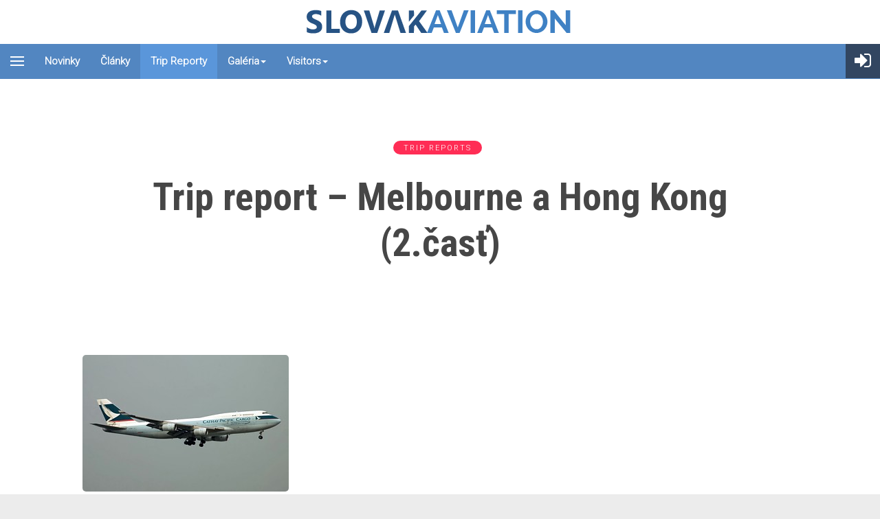

--- FILE ---
content_type: text/html; charset=utf-8
request_url: https://slovakaviation.sk/trip-reporty/496-trip-report-melbourne-a-hong-kong-2-cast
body_size: 55800
content:
<!DOCTYPE html>
<?xml encoding="UTF-8"><html lang="sk-sk" dir="ltr" class="com_content view-article itemid-136 j39 mm-hover">
<head>
<link rel="preconnect" href="https://fonts.googleapis.com">
<link rel="preconnect" href="https://fonts.gstatic.com" crossorigin>
<link href="https://fonts.googleapis.com/css2?family=Roboto+Condensed:wght@700&amp;family=Roboto:wght@300&amp;display=swap" rel="stylesheet">

	<base href="https://slovakaviation.sk/trip-reporty/496-trip-report-melbourne-a-hong-kong-2-cast">
	<meta http-equiv="content-type" content="text/html; charset=utf-8">
	<meta name="keywords" content="airplanes, aircraft, airlines, spotting, spotter, aviation, lietadlá, letectvo, fotografovanie, Bratislava, Slovensko, Letenky, cestovanie, spotting in Bratislava, letisko Bratislava, airport Bratislava, slovak airports, flyDubai, arr, dep, BTS, LZIB, Pobeda, Letisko Sliač, Letisko Piešťany, lety z Bratislavy, lety z Viedne, lety to Žiliny, lety z Košíc, lety z Popradu,nizkonakladove letecke spolocnosti, lacné letenky">
	<meta name="author" content="PeterP">
	<meta name="twitter:card" content="summary">
	<meta property="og:type" content="article">
	<meta property="og:url" content="https://slovakaviation.sk/trip-reporty/496-trip-report-melbourne-a-hong-kong-2-cast">
	<meta property="og:title" content="Trip report – Melbourne a Hong Kong (2.časť) - SlovakAviation.sk">
	<meta property="og:description" content="Slovak Aviation - Wings of Slovakia">
	<meta name="description" content="Slovak Aviation - Wings of Slovakia">
	<meta name="generator" content="Joomla! - Open Source Content Management">
	<title>Trip report – Melbourne a Hong Kong (2.časť) - SlovakAviation.sk</title>
	<link href="/templates/t3_bs3_blank/favicon.ico" rel="shortcut icon" type="image/vnd.microsoft.icon">
	<link href="https://slovakaviation.sk/trip-reporty/496-trip-report-melbourne-a-hong-kong-2-cast" rel="canonical">
	
	
	
	
	<link href="https://maxcdn.bootstrapcdn.com/font-awesome/4.5.0/css/font-awesome.min.css" rel="stylesheet" type="text/css">
	
	
	
	
	<script type="application/json" class="joomla-script-options new">{"csrf.token":"5376b08c46cc4b80a06b0f00d3fc3ce2","system.paths":{"root":"","base":""},"system.keepalive":{"interval":300000,"uri":"\/component\/ajax\/?format=json"}}</script>
	<script src="/media/jui/js/jquery.min.js?bc723fc290e448b87d00badf7f6c8abf" type="text/javascript" defer></script>
	<script src="/media/jui/js/jquery-noconflict.js?bc723fc290e448b87d00badf7f6c8abf" type="text/javascript" defer></script>
	<script src="/media/jui/js/jquery-migrate.min.js?bc723fc290e448b87d00badf7f6c8abf" type="text/javascript" defer></script>
	<script src="/plugins/system/t3/base-bs3/bootstrap/js/bootstrap.js?bc723fc290e448b87d00badf7f6c8abf" type="text/javascript" defer></script>
	<script src="/media/system/js/caption.js?bc723fc290e448b87d00badf7f6c8abf" type="text/javascript" defer></script>
	<script src="/media/route66/js/lazysizes.min.js" type="text/javascript" defer></script>
	<script src="/plugins/system/t3/base-bs3/js/jquery.tap.min.js" type="text/javascript" defer></script>
	<script src="/plugins/system/t3/base-bs3/js/off-canvas.js" type="text/javascript" defer></script>
	<script src="/plugins/system/t3/base-bs3/js/script.js" type="text/javascript" defer></script>
	<script src="/plugins/system/t3/base-bs3/js/menu.js" type="text/javascript" defer></script>
	<script src="/templates/t3_bs3_blank/js/script.js" type="text/javascript" defer></script>
	<script src="/plugins/system/t3/base-bs3/js/nav-collapse.js" type="text/javascript" defer></script>
	<script src="/media/system/js/core.js?bc723fc290e448b87d00badf7f6c8abf" type="text/javascript" defer></script>
	<!--[if lt IE 9]><script src="/media/system/js/polyfill.event.js?bc723fc290e448b87d00badf7f6c8abf" type="text/javascript"></script><![endif]-->
	<script src="/media/system/js/keepalive.js?bc723fc290e448b87d00badf7f6c8abf" type="text/javascript" defer></script>
	<script src="/media/plg_system_kickgdpr/js/cookieconsent.min.js?bc723fc290e448b87d00badf7f6c8abf" type="text/javascript" defer></script>
	
	<meta property="og:image:width" content="">
	<meta property="og:image:height" content="">

	
<!-- META FOR IOS & HANDHELD -->
	<meta name="viewport" content="width=device-width, initial-scale=1.0, maximum-scale=1.0, user-scalable=no">
	
	
        <!-- Global site tag (gtag.js) - Google Analytics -->
    <script async src="https://www.googletagmanager.com/gtag/js?id=UA-26795255-1" defer></script>
    
    <meta name="HandheldFriendly" content="true">
<meta name="apple-mobile-web-app-capable" content="YES">
<!-- //META FOR IOS & HANDHELD -->




<script src="https://cdn.jsdelivr.net/npm/select2@4.1.0-rc.0/dist/js/select2.min.js" defer></script>
<!-- Le HTML5 shim and media query for IE8 support -->
<!--[if lt IE 9]>
<script src="//cdnjs.cloudflare.com/ajax/libs/html5shiv/3.7.3/html5shiv.min.js"></script>
<script type="text/javascript" src="/plugins/system/t3/base-bs3/js/respond.min.js"></script>
<![endif]-->

<!-- You can add Google Analytics here or use T3 Injection feature -->

<script defer src="/media/route66/scripts/9223b47b9c0ef9ea68303fcde199bec7.js?v=1769236753"> </script><style>body{margin:0}article,aside,details,figcaption,figure,footer,header,hgroup,main,menu,nav,section,summary{display:block}[hidden],template{display:none}a{background-color:transparent}a:active,a:hover{outline:0}abbr[title]{border-bottom:none;text-decoration:underline;text-decoration:underline dotted}b,strong{font-weight:bold}dfn{font-style:italic}mark{background:#ff0;color:#000}small{font-size:80%}sub,sup{font-size:75%;line-height:0;position:relative;vertical-align:baseline}sup{top:-0.5em}sub{bottom:-0.25em}img{border:0}svg:not(:root){overflow:hidden}figure{margin:1em 40px}hr{box-sizing:content-box;height:0}pre{overflow:auto}code,kbd,pre,samp{font-family:monospace,monospace;font-size:1em}button,input,optgroup,select,textarea{color:inherit;font:inherit;margin:0}button{overflow:visible}button,select{text-transform:none}button, html input[type="button"],input[type="reset"],input[type="submit"]{-webkit-appearance:button;cursor:pointer}button[disabled], html input[disabled]{cursor:default}button::-moz-focus-inner,input::-moz-focus-inner{border:0;padding:0}input{line-height:normal}input[type="checkbox"],input[type="radio"]{box-sizing:border-box;padding:0}input[type="number"]::-webkit-inner-spin-button,input[type="number"]::-webkit-outer-spin-button{height:auto}input[type="search"]{-webkit-appearance:textfield;box-sizing:content-box}input[type="search"]::-webkit-search-cancel-button,input[type="search"]::-webkit-search-decoration{-webkit-appearance:none}fieldset{border:1px solid #c0c0c0;margin:0 2px;padding:0.35em 0.625em 0.75em}legend{border:0;padding:0}textarea{overflow:auto}optgroup{font-weight:bold}table{border-collapse:collapse;border-spacing:0}td,th{padding:0}@media print{*,*:before,*:after{color:#000 !important;text-shadow:none !important;background:transparent !important;box-shadow:none !important}a,a:visited{text-decoration:underline}a[href]:after{content:" (" attr(href) ")"}abbr[title]:after{content:" (" attr(title) ")"}a[href^="#"]:after,a[href^="javascript:"]:after{content:""}pre,blockquote{border:1px solid #999;page-break-inside:avoid}thead{display:table-header-group}tr,img{page-break-inside:avoid}img{max-width:100% !important}p,h2,h3{orphans:3;widows:3}h2,h3{page-break-after:avoid}.navbar{display:none}.btn>.caret,.dropup>.btn>.caret{border-top-color:#000 !important}.label{border:1px solid #000}.table{border-collapse:collapse !important}.table td, .table th{background-color:#fff !important}.table-bordered th, .table-bordered td{border:1px solid #ddd !important}}*{-webkit-box-sizing:border-box;-moz-box-sizing:border-box;box-sizing:border-box}*:before,*:after{-webkit-box-sizing:border-box;-moz-box-sizing:border-box;box-sizing:border-box}input,button,select,textarea{font-family:inherit;font-size:inherit;line-height:inherit}a:hover,a:focus{color:#204c73;text-decoration:underline}a:focus{outline:5px auto -webkit-focus-ring-color;outline-offset:-2px}figure{margin:0}img{vertical-align:middle}.img-responsive, .thumbnail > img, .thumbnail a>img,.carousel-inner>.item>img,.carousel-inner>.item>a>img{display:block;max-width:100%;height:auto}.img-rounded{border-radius:6px}.img-thumbnail{padding:4px;line-height:1.42857143;background-color:#fff;border:1px solid #ddd;border-radius:4px;-webkit-transition:all 0.2s ease-in-out;-o-transition:all 0.2s ease-in-out;transition:all 0.2s ease-in-out;display:inline-block;max-width:100%;height:auto}.img-circle{border-radius:50%}hr{margin-top:20px;margin-bottom:20px;border:0;border-top:1px solid #eee}.sr-only{position:absolute;width:1px;height:1px;padding:0;margin:-1px;overflow:hidden;clip:rect(0,0,0,0);border:0}[role="button"]{cursor:pointer}code,kbd,pre,samp{font-family:Monaco,Menlo,Consolas,"Courier New",monospace}code{padding:2px 4px;font-size:90%;color:#c7254e;background-color:#f9f2f4;border-radius:4px}kbd{padding:2px 4px;font-size:90%;color:#fff;background-color:#333;border-radius:3px;box-shadow:inset 0 -1px 0 rgba(0, 0, 0, 0.25)}kbd kbd{padding:0;font-size:100%;font-weight:700;box-shadow:none}pre{display:block;padding:9.5px;margin:0 0 10px;font-size:13px;line-height:1.42857143;color:#333;word-break:break-all;word-wrap:break-word;background-color:#f5f5f5;border:1px solid #ccc;border-radius:4px}pre code{padding:0;font-size:inherit;color:inherit;white-space:pre-wrap;background-color:transparent;border-radius:0}.pre-scrollable{max-height:340px;overflow-y:scroll}.container{padding-right:15px;padding-left:15px;margin-right:auto;margin-left:auto}@media (min-width: 768px){.container{width:750px}}@media (min-width: 992px){.container{width:970px}}@media (min-width: 1200px){.container{width:1170px}}.container-fluid{padding-right:15px;padding-left:15px;margin-right:auto;margin-left:auto}.row{margin-right:-15px;margin-left:-15px}.row-no-gutters{margin-right:0;margin-left:0}.row-no-gutters [class*="col-"]{padding-right:0;padding-left:0}.col-xs-1,.col-sm-1,.col-md-1,.col-lg-1,.col-xs-2,.col-sm-2,.col-md-2,.col-lg-2,.col-xs-3,.col-sm-3,.col-md-3,.col-lg-3,.col-xs-4,.col-sm-4,.col-md-4,.col-lg-4,.col-xs-5,.col-sm-5,.col-md-5,.col-lg-5,.col-xs-6,.col-sm-6,.col-md-6,.col-lg-6,.col-xs-7,.col-sm-7,.col-md-7,.col-lg-7,.col-xs-8,.col-sm-8,.col-md-8,.col-lg-8,.col-xs-9,.col-sm-9,.col-md-9,.col-lg-9,.col-xs-10,.col-sm-10,.col-md-10,.col-lg-10,.col-xs-11,.col-sm-11,.col-md-11,.col-lg-11,.col-xs-12,.col-sm-12,.col-md-12,.col-lg-12{position:relative;min-height:1px;padding-right:15px;padding-left:15px}.col-xs-1,.col-xs-2,.col-xs-3,.col-xs-4,.col-xs-5,.col-xs-6,.col-xs-7,.col-xs-8,.col-xs-9,.col-xs-10,.col-xs-11,.col-xs-12{float:left}.col-xs-12{width:100%}.col-xs-11{width:91.66666667%}.col-xs-10{width:83.33333333%}.col-xs-9{width:75%}.col-xs-8{width:66.66666667%}.col-xs-7{width:58.33333333%}.col-xs-6{width:50%}.col-xs-5{width:41.66666667%}.col-xs-4{width:33.33333333%}.col-xs-3{width:25%}.col-xs-2{width:16.66666667%}.col-xs-1{width:8.33333333%}.col-xs-pull-12{right:100%}.col-xs-pull-11{right:91.66666667%}.col-xs-pull-10{right:83.33333333%}.col-xs-pull-9{right:75%}.col-xs-pull-8{right:66.66666667%}.col-xs-pull-7{right:58.33333333%}.col-xs-pull-6{right:50%}.col-xs-pull-5{right:41.66666667%}.col-xs-pull-4{right:33.33333333%}.col-xs-pull-3{right:25%}.col-xs-pull-2{right:16.66666667%}.col-xs-pull-1{right:8.33333333%}.col-xs-pull-0{right:auto}.col-xs-push-12{left:100%}.col-xs-push-11{left:91.66666667%}.col-xs-push-10{left:83.33333333%}.col-xs-push-9{left:75%}.col-xs-push-8{left:66.66666667%}.col-xs-push-7{left:58.33333333%}.col-xs-push-6{left:50%}.col-xs-push-5{left:41.66666667%}.col-xs-push-4{left:33.33333333%}.col-xs-push-3{left:25%}.col-xs-push-2{left:16.66666667%}.col-xs-push-1{left:8.33333333%}.col-xs-push-0{left:auto}.col-xs-offset-12{margin-left:100%}.col-xs-offset-11{margin-left:91.66666667%}.col-xs-offset-10{margin-left:83.33333333%}.col-xs-offset-9{margin-left:75%}.col-xs-offset-8{margin-left:66.66666667%}.col-xs-offset-7{margin-left:58.33333333%}.col-xs-offset-6{margin-left:50%}.col-xs-offset-5{margin-left:41.66666667%}.col-xs-offset-4{margin-left:33.33333333%}.col-xs-offset-3{margin-left:25%}.col-xs-offset-2{margin-left:16.66666667%}.col-xs-offset-1{margin-left:8.33333333%}.col-xs-offset-0{margin-left:0%}@media (min-width: 768px){.col-sm-1,.col-sm-2,.col-sm-3,.col-sm-4,.col-sm-5,.col-sm-6,.col-sm-7,.col-sm-8,.col-sm-9,.col-sm-10,.col-sm-11,.col-sm-12{float:left}.col-sm-12{width:100%}.col-sm-11{width:91.66666667%}.col-sm-10{width:83.33333333%}.col-sm-9{width:75%}.col-sm-8{width:66.66666667%}.col-sm-7{width:58.33333333%}.col-sm-6{width:50%}.col-sm-5{width:41.66666667%}.col-sm-4{width:33.33333333%}.col-sm-3{width:25%}.col-sm-2{width:16.66666667%}.col-sm-1{width:8.33333333%}.col-sm-pull-12{right:100%}.col-sm-pull-11{right:91.66666667%}.col-sm-pull-10{right:83.33333333%}.col-sm-pull-9{right:75%}.col-sm-pull-8{right:66.66666667%}.col-sm-pull-7{right:58.33333333%}.col-sm-pull-6{right:50%}.col-sm-pull-5{right:41.66666667%}.col-sm-pull-4{right:33.33333333%}.col-sm-pull-3{right:25%}.col-sm-pull-2{right:16.66666667%}.col-sm-pull-1{right:8.33333333%}.col-sm-pull-0{right:auto}.col-sm-push-12{left:100%}.col-sm-push-11{left:91.66666667%}.col-sm-push-10{left:83.33333333%}.col-sm-push-9{left:75%}.col-sm-push-8{left:66.66666667%}.col-sm-push-7{left:58.33333333%}.col-sm-push-6{left:50%}.col-sm-push-5{left:41.66666667%}.col-sm-push-4{left:33.33333333%}.col-sm-push-3{left:25%}.col-sm-push-2{left:16.66666667%}.col-sm-push-1{left:8.33333333%}.col-sm-push-0{left:auto}.col-sm-offset-12{margin-left:100%}.col-sm-offset-11{margin-left:91.66666667%}.col-sm-offset-10{margin-left:83.33333333%}.col-sm-offset-9{margin-left:75%}.col-sm-offset-8{margin-left:66.66666667%}.col-sm-offset-7{margin-left:58.33333333%}.col-sm-offset-6{margin-left:50%}.col-sm-offset-5{margin-left:41.66666667%}.col-sm-offset-4{margin-left:33.33333333%}.col-sm-offset-3{margin-left:25%}.col-sm-offset-2{margin-left:16.66666667%}.col-sm-offset-1{margin-left:8.33333333%}.col-sm-offset-0{margin-left:0%}}@media (min-width: 992px){.col-md-1,.col-md-2,.col-md-3,.col-md-4,.col-md-5,.col-md-6,.col-md-7,.col-md-8,.col-md-9,.col-md-10,.col-md-11,.col-md-12{float:left}.col-md-12{width:100%}.col-md-11{width:91.66666667%}.col-md-10{width:83.33333333%}.col-md-9{width:75%}.col-md-8{width:66.66666667%}.col-md-7{width:58.33333333%}.col-md-6{width:50%}.col-md-5{width:41.66666667%}.col-md-4{width:33.33333333%}.col-md-3{width:25%}.col-md-2{width:16.66666667%}.col-md-1{width:8.33333333%}.col-md-pull-12{right:100%}.col-md-pull-11{right:91.66666667%}.col-md-pull-10{right:83.33333333%}.col-md-pull-9{right:75%}.col-md-pull-8{right:66.66666667%}.col-md-pull-7{right:58.33333333%}.col-md-pull-6{right:50%}.col-md-pull-5{right:41.66666667%}.col-md-pull-4{right:33.33333333%}.col-md-pull-3{right:25%}.col-md-pull-2{right:16.66666667%}.col-md-pull-1{right:8.33333333%}.col-md-pull-0{right:auto}.col-md-push-12{left:100%}.col-md-push-11{left:91.66666667%}.col-md-push-10{left:83.33333333%}.col-md-push-9{left:75%}.col-md-push-8{left:66.66666667%}.col-md-push-7{left:58.33333333%}.col-md-push-6{left:50%}.col-md-push-5{left:41.66666667%}.col-md-push-4{left:33.33333333%}.col-md-push-3{left:25%}.col-md-push-2{left:16.66666667%}.col-md-push-1{left:8.33333333%}.col-md-push-0{left:auto}.col-md-offset-12{margin-left:100%}.col-md-offset-11{margin-left:91.66666667%}.col-md-offset-10{margin-left:83.33333333%}.col-md-offset-9{margin-left:75%}.col-md-offset-8{margin-left:66.66666667%}.col-md-offset-7{margin-left:58.33333333%}.col-md-offset-6{margin-left:50%}.col-md-offset-5{margin-left:41.66666667%}.col-md-offset-4{margin-left:33.33333333%}.col-md-offset-3{margin-left:25%}.col-md-offset-2{margin-left:16.66666667%}.col-md-offset-1{margin-left:8.33333333%}.col-md-offset-0{margin-left:0%}}@media (min-width: 1200px){.col-lg-1,.col-lg-2,.col-lg-3,.col-lg-4,.col-lg-5,.col-lg-6,.col-lg-7,.col-lg-8,.col-lg-9,.col-lg-10,.col-lg-11,.col-lg-12{float:left}.col-lg-12{width:100%}.col-lg-11{width:91.66666667%}.col-lg-10{width:83.33333333%}.col-lg-9{width:75%}.col-lg-8{width:66.66666667%}.col-lg-7{width:58.33333333%}.col-lg-6{width:50%}.col-lg-5{width:41.66666667%}.col-lg-4{width:33.33333333%}.col-lg-3{width:25%}.col-lg-2{width:16.66666667%}.col-lg-1{width:8.33333333%}.col-lg-pull-12{right:100%}.col-lg-pull-11{right:91.66666667%}.col-lg-pull-10{right:83.33333333%}.col-lg-pull-9{right:75%}.col-lg-pull-8{right:66.66666667%}.col-lg-pull-7{right:58.33333333%}.col-lg-pull-6{right:50%}.col-lg-pull-5{right:41.66666667%}.col-lg-pull-4{right:33.33333333%}.col-lg-pull-3{right:25%}.col-lg-pull-2{right:16.66666667%}.col-lg-pull-1{right:8.33333333%}.col-lg-pull-0{right:auto}.col-lg-push-12{left:100%}.col-lg-push-11{left:91.66666667%}.col-lg-push-10{left:83.33333333%}.col-lg-push-9{left:75%}.col-lg-push-8{left:66.66666667%}.col-lg-push-7{left:58.33333333%}.col-lg-push-6{left:50%}.col-lg-push-5{left:41.66666667%}.col-lg-push-4{left:33.33333333%}.col-lg-push-3{left:25%}.col-lg-push-2{left:16.66666667%}.col-lg-push-1{left:8.33333333%}.col-lg-push-0{left:auto}.col-lg-offset-12{margin-left:100%}.col-lg-offset-11{margin-left:91.66666667%}.col-lg-offset-10{margin-left:83.33333333%}.col-lg-offset-9{margin-left:75%}.col-lg-offset-8{margin-left:66.66666667%}.col-lg-offset-7{margin-left:58.33333333%}.col-lg-offset-6{margin-left:50%}.col-lg-offset-5{margin-left:41.66666667%}.col-lg-offset-4{margin-left:33.33333333%}.col-lg-offset-3{margin-left:25%}.col-lg-offset-2{margin-left:16.66666667%}.col-lg-offset-1{margin-left:8.33333333%}.col-lg-offset-0{margin-left:0%}}table{background-color:transparent}table col[class*="col-"]{position:static;display:table-column;float:none}table td[class*="col-"], table th[class*="col-"]{position:static;display:table-cell;float:none}caption{padding-top:8px;padding-bottom:8px;color:#999;text-align:left}th{text-align:left}.table{width:100%;max-width:100%;margin-bottom:20px}.table>thead>tr>th,.table>tbody>tr>th,.table>tfoot>tr>th,.table>thead>tr>td,.table>tbody>tr>td,.table>tfoot>tr>td{padding:8px;line-height:1.42857143;vertical-align:top;border-top:1px solid #ddd}.table>thead>tr>th{vertical-align:bottom;border-bottom:2px solid #ddd}.table>caption+thead>tr:first-child>th,.table>colgroup+thead>tr:first-child>th,.table>thead:first-child>tr:first-child>th,.table>caption+thead>tr:first-child>td,.table>colgroup+thead>tr:first-child>td,.table>thead:first-child>tr:first-child>td{border-top:0}.table>tbody+tbody{border-top:2px solid #ddd}.table .table{background-color:#fff}.table-condensed>thead>tr>th,.table-condensed>tbody>tr>th,.table-condensed>tfoot>tr>th,.table-condensed>thead>tr>td,.table-condensed>tbody>tr>td,.table-condensed>tfoot>tr>td{padding:5px}.table-bordered{border:1px solid #ddd}.table-bordered>thead>tr>th,.table-bordered>tbody>tr>th,.table-bordered>tfoot>tr>th,.table-bordered>thead>tr>td,.table-bordered>tbody>tr>td,.table-bordered>tfoot>tr>td{border:1px solid #ddd}.table-bordered>thead>tr>th,.table-bordered>thead>tr>td{border-bottom-width:2px}.table-striped>tbody>tr:nth-of-type(odd){background-color:#f9f9f9}.table-hover>tbody>tr:hover{background-color:#f5f5f5}.table>thead>tr>td.active,.table>tbody>tr>td.active,.table>tfoot>tr>td.active,.table>thead>tr>th.active,.table>tbody>tr>th.active,.table>tfoot>tr>th.active,.table>thead>tr.active>td,.table>tbody>tr.active>td,.table>tfoot>tr.active>td,.table>thead>tr.active>th,.table>tbody>tr.active>th,.table>tfoot>tr.active>th{background-color:#f5f5f5}.table-hover>tbody>tr>td.active:hover,.table-hover>tbody>tr>th.active:hover,.table-hover>tbody>tr.active:hover>td,.table-hover>tbody>tr:hover>.active,.table-hover>tbody>tr.active:hover>th{background-color:#e8e8e8}.table>thead>tr>td.success,.table>tbody>tr>td.success,.table>tfoot>tr>td.success,.table>thead>tr>th.success,.table>tbody>tr>th.success,.table>tfoot>tr>th.success,.table>thead>tr.success>td,.table>tbody>tr.success>td,.table>tfoot>tr.success>td,.table>thead>tr.success>th,.table>tbody>tr.success>th,.table>tfoot>tr.success>th{background-color:#dff0d8}.table-hover>tbody>tr>td.success:hover,.table-hover>tbody>tr>th.success:hover,.table-hover>tbody>tr.success:hover>td,.table-hover>tbody>tr:hover>.success,.table-hover>tbody>tr.success:hover>th{background-color:#d0e9c6}.table>thead>tr>td.info,.table>tbody>tr>td.info,.table>tfoot>tr>td.info,.table>thead>tr>th.info,.table>tbody>tr>th.info,.table>tfoot>tr>th.info,.table>thead>tr.info>td,.table>tbody>tr.info>td,.table>tfoot>tr.info>td,.table>thead>tr.info>th,.table>tbody>tr.info>th,.table>tfoot>tr.info>th{background-color:#d9edf7}.table-hover>tbody>tr>td.info:hover,.table-hover>tbody>tr>th.info:hover,.table-hover>tbody>tr.info:hover>td,.table-hover>tbody>tr:hover>.info,.table-hover>tbody>tr.info:hover>th{background-color:#c4e3f3}.table>thead>tr>td.warning,.table>tbody>tr>td.warning,.table>tfoot>tr>td.warning,.table>thead>tr>th.warning,.table>tbody>tr>th.warning,.table>tfoot>tr>th.warning,.table>thead>tr.warning>td,.table>tbody>tr.warning>td,.table>tfoot>tr.warning>td,.table>thead>tr.warning>th,.table>tbody>tr.warning>th,.table>tfoot>tr.warning>th{background-color:#fcf8e3}.table-hover>tbody>tr>td.warning:hover,.table-hover>tbody>tr>th.warning:hover,.table-hover>tbody>tr.warning:hover>td,.table-hover>tbody>tr:hover>.warning,.table-hover>tbody>tr.warning:hover>th{background-color:#faf2cc}.table>thead>tr>td.danger,.table>tbody>tr>td.danger,.table>tfoot>tr>td.danger,.table>thead>tr>th.danger,.table>tbody>tr>th.danger,.table>tfoot>tr>th.danger,.table>thead>tr.danger>td,.table>tbody>tr.danger>td,.table>tfoot>tr.danger>td,.table>thead>tr.danger>th,.table>tbody>tr.danger>th,.table>tfoot>tr.danger>th{background-color:#f2dede}.table-hover>tbody>tr>td.danger:hover,.table-hover>tbody>tr>th.danger:hover,.table-hover>tbody>tr.danger:hover>td,.table-hover>tbody>tr:hover>.danger,.table-hover>tbody>tr.danger:hover>th{background-color:#ebcccc}.table-responsive{min-height: .01%;overflow-x:auto}@media screen and (max-width: 767px){.table-responsive{width:100%;margin-bottom:15px;overflow-y:hidden;-ms-overflow-style:-ms-autohiding-scrollbar;border:1px solid #ddd}.table-responsive>.table{margin-bottom:0}.table-responsive>.table>thead>tr>th,.table-responsive>.table>tbody>tr>th,.table-responsive>.table>tfoot>tr>th,.table-responsive>.table>thead>tr>td,.table-responsive>.table>tbody>tr>td,.table-responsive>.table>tfoot>tr>td{white-space:nowrap}.table-responsive>.table-bordered{border:0}.table-responsive>.table-bordered>thead>tr>th:first-child,.table-responsive>.table-bordered>tbody>tr>th:first-child,.table-responsive>.table-bordered>tfoot>tr>th:first-child,.table-responsive>.table-bordered>thead>tr>td:first-child,.table-responsive>.table-bordered>tbody>tr>td:first-child,.table-responsive>.table-bordered>tfoot>tr>td:first-child{border-left:0}.table-responsive>.table-bordered>thead>tr>th:last-child,.table-responsive>.table-bordered>tbody>tr>th:last-child,.table-responsive>.table-bordered>tfoot>tr>th:last-child,.table-responsive>.table-bordered>thead>tr>td:last-child,.table-responsive>.table-bordered>tbody>tr>td:last-child,.table-responsive>.table-bordered>tfoot>tr>td:last-child{border-right:0}.table-responsive>.table-bordered>tbody>tr:last-child>th,.table-responsive>.table-bordered>tfoot>tr:last-child>th,.table-responsive>.table-bordered>tbody>tr:last-child>td,.table-responsive>.table-bordered>tfoot>tr:last-child>td{border-bottom:0}}select:focus,textarea:focus,input[type="text"]:focus,input[type="password"]:focus,input[type="datetime"]:focus,input[type="datetime-local"]:focus,input[type="date"]:focus,input[type="month"]:focus,input[type="time"]:focus,input[type="week"]:focus,input[type="number"]:focus,input[type="email"]:focus,input[type="url"]:focus,input[type="search"]:focus,input[type="tel"]:focus,input[type="color"]:focus,.inputbox:focus{border-color:#66afe9;outline:0;-webkit-box-shadow:inset 0 1px 1px rgba(0, 0, 0, .075), 0 0 8px rgba(102, 175, 233, 0.6);box-shadow:inset 0 1px 1px rgba(0, 0, 0, .075), 0 0 8px rgba(102,175,233,0.6)}select::-moz-placeholder,textarea::-moz-placeholder,input[type="text"]::-moz-placeholder,input[type="password"]::-moz-placeholder,input[type="datetime"]::-moz-placeholder,input[type="datetime-local"]::-moz-placeholder,input[type="date"]::-moz-placeholder,input[type="month"]::-moz-placeholder,input[type="time"]::-moz-placeholder,input[type="week"]::-moz-placeholder,input[type="number"]::-moz-placeholder,input[type="email"]::-moz-placeholder,input[type="url"]::-moz-placeholder,input[type="search"]::-moz-placeholder,input[type="tel"]::-moz-placeholder,input[type="color"]::-moz-placeholder,.inputbox::-moz-placeholder{color:#999;opacity:1}select:-ms-input-placeholder,textarea:-ms-input-placeholder,input[type="text"]:-ms-input-placeholder,input[type="password"]:-ms-input-placeholder,input[type="datetime"]:-ms-input-placeholder,input[type="datetime-local"]:-ms-input-placeholder,input[type="date"]:-ms-input-placeholder,input[type="month"]:-ms-input-placeholder,input[type="time"]:-ms-input-placeholder,input[type="week"]:-ms-input-placeholder,input[type="number"]:-ms-input-placeholder,input[type="email"]:-ms-input-placeholder,input[type="url"]:-ms-input-placeholder,input[type="search"]:-ms-input-placeholder,input[type="tel"]:-ms-input-placeholder,input[type="color"]:-ms-input-placeholder,.inputbox:-ms-input-placeholder{color:#999}select::-webkit-input-placeholder,textarea::-webkit-input-placeholder,input[type="text"]::-webkit-input-placeholder,input[type="password"]::-webkit-input-placeholder,input[type="datetime"]::-webkit-input-placeholder,input[type="datetime-local"]::-webkit-input-placeholder,input[type="date"]::-webkit-input-placeholder,input[type="month"]::-webkit-input-placeholder,input[type="time"]::-webkit-input-placeholder,input[type="week"]::-webkit-input-placeholder,input[type="number"]::-webkit-input-placeholder,input[type="email"]::-webkit-input-placeholder,input[type="url"]::-webkit-input-placeholder,input[type="search"]::-webkit-input-placeholder,input[type="tel"]::-webkit-input-placeholder,input[type="color"]::-webkit-input-placeholder,.inputbox::-webkit-input-placeholder{color:#999}select::-ms-expand,textarea::-ms-expand,input[type="text"]::-ms-expand,input[type="password"]::-ms-expand,input[type="datetime"]::-ms-expand,input[type="datetime-local"]::-ms-expand,input[type="date"]::-ms-expand,input[type="month"]::-ms-expand,input[type="time"]::-ms-expand,input[type="week"]::-ms-expand,input[type="number"]::-ms-expand,input[type="email"]::-ms-expand,input[type="url"]::-ms-expand,input[type="search"]::-ms-expand,input[type="tel"]::-ms-expand,input[type="color"]::-ms-expand,.inputbox::-ms-expand{background-color:transparent;border:0}select[disabled], textarea[disabled], input[type="text"][disabled], input[type="password"][disabled], input[type="datetime"][disabled], input[type="datetime-local"][disabled], input[type="date"][disabled], input[type="month"][disabled], input[type="time"][disabled], input[type="week"][disabled], input[type="number"][disabled], input[type="email"][disabled], input[type="url"][disabled], input[type="search"][disabled], input[type="tel"][disabled], input[type="color"][disabled], .inputbox[disabled], select[readonly], textarea[readonly], input[type="text"][readonly], input[type="password"][readonly], input[type="datetime"][readonly], input[type="datetime-local"][readonly], input[type="date"][readonly], input[type="month"][readonly], input[type="time"][readonly], input[type="week"][readonly], input[type="number"][readonly], input[type="email"][readonly], input[type="url"][readonly], input[type="search"][readonly], input[type="tel"][readonly], input[type="color"][readonly], .inputbox[readonly], fieldset[disabled] select, fieldset[disabled] textarea, fieldset[disabled] input[type="text"], fieldset[disabled] input[type="password"], fieldset[disabled] input[type="datetime"], fieldset[disabled] input[type="datetime-local"], fieldset[disabled] input[type="date"], fieldset[disabled] input[type="month"], fieldset[disabled] input[type="time"], fieldset[disabled] input[type="week"], fieldset[disabled] input[type="number"], fieldset[disabled] input[type="email"], fieldset[disabled] input[type="url"], fieldset[disabled] input[type="search"], fieldset[disabled] input[type="tel"], fieldset[disabled] input[type="color"], fieldset[disabled] .inputbox{background-color:#eee;opacity:1}select[disabled], textarea[disabled], input[type="text"][disabled], input[type="password"][disabled], input[type="datetime"][disabled], input[type="datetime-local"][disabled], input[type="date"][disabled], input[type="month"][disabled], input[type="time"][disabled], input[type="week"][disabled], input[type="number"][disabled], input[type="email"][disabled], input[type="url"][disabled], input[type="search"][disabled], input[type="tel"][disabled], input[type="color"][disabled], .inputbox[disabled], fieldset[disabled] select, fieldset[disabled] textarea, fieldset[disabled] input[type="text"], fieldset[disabled] input[type="password"], fieldset[disabled] input[type="datetime"], fieldset[disabled] input[type="datetime-local"], fieldset[disabled] input[type="date"], fieldset[disabled] input[type="month"], fieldset[disabled] input[type="time"], fieldset[disabled] input[type="week"], fieldset[disabled] input[type="number"], fieldset[disabled] input[type="email"], fieldset[disabled] input[type="url"], fieldset[disabled] input[type="search"], fieldset[disabled] input[type="tel"], fieldset[disabled] input[type="color"], fieldset[disabled] .inputbox{cursor:not-allowed}textareaselect,textareatextarea,textareainput[type="text"],textareainput[type="password"],textareainput[type="datetime"],textareainput[type="datetime-local"],textareainput[type="date"],textareainput[type="month"],textareainput[type="time"],textareainput[type="week"],textareainput[type="number"],textareainput[type="email"],textareainput[type="url"],textareainput[type="search"],textareainput[type="tel"],textareainput[type="color"],textarea.inputbox{height:auto}select:focus,textarea:focus,input[type="text"]:focus,input[type="password"]:focus,input[type="datetime"]:focus,input[type="datetime-local"]:focus,input[type="date"]:focus,input[type="month"]:focus,input[type="time"]:focus,input[type="week"]:focus,input[type="number"]:focus,input[type="email"]:focus,input[type="url"]:focus,input[type="search"]:focus,input[type="tel"]:focus,input[type="color"]:focus,.inputbox:focus{border-color:#66afe9;outline:0;-webkit-box-shadow:inset 0 1px 1px rgba(0, 0, 0, .075), 0 0 8px rgba(102, 175, 233, 0.6);box-shadow:inset 0 1px 1px rgba(0, 0, 0, .075), 0 0 8px rgba(102,175,233,0.6)}select::-moz-placeholder,textarea::-moz-placeholder,input[type="text"]::-moz-placeholder,input[type="password"]::-moz-placeholder,input[type="datetime"]::-moz-placeholder,input[type="datetime-local"]::-moz-placeholder,input[type="date"]::-moz-placeholder,input[type="month"]::-moz-placeholder,input[type="time"]::-moz-placeholder,input[type="week"]::-moz-placeholder,input[type="number"]::-moz-placeholder,input[type="email"]::-moz-placeholder,input[type="url"]::-moz-placeholder,input[type="search"]::-moz-placeholder,input[type="tel"]::-moz-placeholder,input[type="color"]::-moz-placeholder,.inputbox::-moz-placeholder{color:#999;opacity:1}select:-ms-input-placeholder,textarea:-ms-input-placeholder,input[type="text"]:-ms-input-placeholder,input[type="password"]:-ms-input-placeholder,input[type="datetime"]:-ms-input-placeholder,input[type="datetime-local"]:-ms-input-placeholder,input[type="date"]:-ms-input-placeholder,input[type="month"]:-ms-input-placeholder,input[type="time"]:-ms-input-placeholder,input[type="week"]:-ms-input-placeholder,input[type="number"]:-ms-input-placeholder,input[type="email"]:-ms-input-placeholder,input[type="url"]:-ms-input-placeholder,input[type="search"]:-ms-input-placeholder,input[type="tel"]:-ms-input-placeholder,input[type="color"]:-ms-input-placeholder,.inputbox:-ms-input-placeholder{color:#999}select::-webkit-input-placeholder,textarea::-webkit-input-placeholder,input[type="text"]::-webkit-input-placeholder,input[type="password"]::-webkit-input-placeholder,input[type="datetime"]::-webkit-input-placeholder,input[type="datetime-local"]::-webkit-input-placeholder,input[type="date"]::-webkit-input-placeholder,input[type="month"]::-webkit-input-placeholder,input[type="time"]::-webkit-input-placeholder,input[type="week"]::-webkit-input-placeholder,input[type="number"]::-webkit-input-placeholder,input[type="email"]::-webkit-input-placeholder,input[type="url"]::-webkit-input-placeholder,input[type="search"]::-webkit-input-placeholder,input[type="tel"]::-webkit-input-placeholder,input[type="color"]::-webkit-input-placeholder,.inputbox::-webkit-input-placeholder{color:#999}select[disabled], textarea[disabled], input[type="text"][disabled], input[type="password"][disabled], input[type="datetime"][disabled], input[type="datetime-local"][disabled], input[type="date"][disabled], input[type="month"][disabled], input[type="time"][disabled], input[type="week"][disabled], input[type="number"][disabled], input[type="email"][disabled], input[type="url"][disabled], input[type="search"][disabled], input[type="tel"][disabled], input[type="color"][disabled], .inputbox[disabled], select[readonly], textarea[readonly], input[type="text"][readonly], input[type="password"][readonly], input[type="datetime"][readonly], input[type="datetime-local"][readonly], input[type="date"][readonly], input[type="month"][readonly], input[type="time"][readonly], input[type="week"][readonly], input[type="number"][readonly], input[type="email"][readonly], input[type="url"][readonly], input[type="search"][readonly], input[type="tel"][readonly], input[type="color"][readonly], .inputbox[readonly], fieldset[disabled] select, fieldset[disabled] textarea, fieldset[disabled] input[type="text"], fieldset[disabled] input[type="password"], fieldset[disabled] input[type="datetime"], fieldset[disabled] input[type="datetime-local"], fieldset[disabled] input[type="date"], fieldset[disabled] input[type="month"], fieldset[disabled] input[type="time"], fieldset[disabled] input[type="week"], fieldset[disabled] input[type="number"], fieldset[disabled] input[type="email"], fieldset[disabled] input[type="url"], fieldset[disabled] input[type="search"], fieldset[disabled] input[type="tel"], fieldset[disabled] input[type="color"], fieldset[disabled] .inputbox{cursor:not-allowed;background-color:#eee}select,select.form-control,select.inputbox,select.input{padding-right:5px}.input-mini{width:60px}.input-small{width:90px}.input-medium{width:150px}.input-large{width:210px}.input-xlarge{width:270px}.input-xxlarge{width:530px}input.input-sm{height:30px;padding:5px 10px;font-size:12px;line-height:1.5;border-radius:3px}selectinput.input-sm{height:30px;line-height:30px}textareainput.input-sm,select[multiple]input.input-sm{height:auto}input.input-lg{height:45px;padding:10px 16px;font-size:18px;line-height:1.33;border-radius:6px}selectinput.input-lg{height:45px;line-height:45px}textareainput.input-lg,select[multiple]input.input-lg{height:auto}@media (min-width: 768px){.form-inline .inputbox, .form-inline select, .form-inline textarea, .form-inline input{display:inline-block}}.control-group{margin-bottom:10px}legend+.control-group{margin-top:20px;-webkit-margin-top-collapse:separate}.form-horizontal .control-group{margin-bottom:20px}.form-horizontal .control-group:before, .form-horizontal .control-group:after{display:table;content:" "}.form-horizontal .control-group:after{clear:both}.form-horizontal .control-group:before, .form-horizontal .control-group:after{display:table;content:" "}.form-horizontal .control-group:after{clear:both}.form-horizontal .control-group .control-label{display:block;width:100%}@media (min-width: 768px){.form-horizontal .control-group .control-label{display:inline-block;float:left;width:160px;padding-top:5px;text-align:right}}.form-horizontal .control-group .controls{margin-left:180px}.form-actions{padding:20px;margin:20px 0;background-color:#eee;border-radius:4px}.form-actions:before,.form-actions:after{display:table;content:" "}.form-actions:after{clear:both}.form-actions:before,.form-actions:after{display:table;content:" "}.form-actions:after{clear:both}.form-actions [class*="col-sm-offset-"], .form-actions [class*="col-md-offset-"]{padding-left:5px !important}.input-append,.input-prepend{margin-bottom:10px;vertical-align:middle;font-size:0;white-space:nowrap}.input-append input, .input-prepend input, .input-append select, .input-prepend select, .input-append .uneditable-input, .input-prepend .uneditable-input, .input-append .dropdown-menu, .input-prepend .dropdown-menu, .input-append .popover, .input-prepend .popover{font-size:14px}.input-append input, .input-prepend input, .input-append select, .input-prepend select, .input-append .uneditable-input, .input-prepend .uneditable-input{position:relative;margin-bottom:0;*margin-left:0;vertical-align:top;border-radius:0 4px 4px 0}.input-append input:focus, .input-prepend input:focus, .input-append select:focus, .input-prepend select:focus, .input-append .uneditable-input:focus, .input-prepend .uneditable-input:focus{z-index:2}.input-append .add-on, .input-prepend .add-on{display:inline-block;width:auto;height:34px;min-width:16px;padding:4px 5px;font-size:14px;font-weight:normal;line-height:1.42857143;text-align:center;background-color:#eee;border:1px solid #ccc}.input-append .add-on, .input-prepend .add-on, .input-append .btn, .input-prepend .btn, .input-append .btn-group > .dropdown-toggle, .input-prepend .btn-group>.dropdown-toggle{vertical-align:top;border-radius:0}.input-append .active, .input-prepend .active{background-color:#bf3;border-color:#690}.input-prepend .add-on, .input-prepend .btn{margin-right:-1px}.input-prepend .add-on:first-child, .input-prepend .btn:first-child{border-radius:4px 0 0 4px}.input-append input, .input-append select, .input-append .uneditable-input{border-radius:4px 0 0 4px}.input-append input + .btn-group .btn:last-child, .input-append select + .btn-group .btn:last-child, .input-append .uneditable-input + .btn-group .btn:last-child{border-radius:0 4px 4px 0}.input-append .add-on, .input-append .btn, .input-append .btn-group{margin-left:-1px}.input-append .add-on:last-child, .input-append .btn:last-child, .input-append .btn-group:last-child>.dropdown-toggle{border-radius:0 4px 4px 0}.input-prepend.input-append input, .input-prepend.input-append select, .input-prepend.input-append .uneditable-input{border-radius:0}.input-prepend.input-append input + .btn-group .btn, .input-prepend.input-append select + .btn-group .btn, .input-prepend.input-append .uneditable-input + .btn-group .btn{border-radius:0 4px 4px 0}.input-prepend.input-append .add-on:first-child, .input-prepend.input-append .btn:first-child{margin-right:-1px;border-radius:4px 0 0 4px}.input-prepend.input-append .add-on:last-child, .input-prepend.input-append .btn:last-child{margin-left:-1px;border-radius:0 4px 4px 0}.input-prepend.input-append .btn-group:first-child{margin-left:0}.btn-large{padding:10px 16px;font-size:18px;border-radius:6px}.btn-large [class^="icon-"], .btn-large [class*=" icon-"]{margin-top:4px}.btn-small{padding:5px 10px;font-size:12px;border-radius:3px}.btn-small [class^="icon-"], .btn-small [class*=" icon-"]{margin-top:0}.btn-mini{padding:2px 4px;font-size:12px;border-radius:3px}.btn-mini [class^="icon-"], .btn-mini [class*=" icon-"]{margin-top:-1px}fieldset{min-width:0;padding:0;margin:0;border:0}legend{display:block;width:100%;padding:0;margin-bottom:20px;font-size:21px;line-height:inherit;color:#333;border:0;border-bottom:1px solid #e5e5e5}label{display:inline-block;max-width:100%;margin-bottom:5px;font-weight:700}input[type="search"]{-webkit-box-sizing:border-box;-moz-box-sizing:border-box;box-sizing:border-box;-webkit-appearance:none;appearance:none}input[type="radio"],input[type="checkbox"]{margin:4px 0 0;margin-top:1px \9;line-height:normal}input[type="radio"][disabled], input[type="checkbox"][disabled], input[type="radio"].disabled, input[type="checkbox"].disabled, fieldset[disabled] input[type="radio"], fieldset[disabled] input[type="checkbox"]{cursor:not-allowed}input[type="file"]{display:block}input[type="range"]{display:block;width:100%}select[multiple],select[size]{height:auto}input[type="file"]:focus,input[type="radio"]:focus,input[type="checkbox"]:focus{outline:5px auto -webkit-focus-ring-color;outline-offset:-2px}output{display:block;padding-top:7px;font-size:14px;line-height:1.42857143;color:#555}.form-control{display:block;width:100%;height:34px;padding:6px 12px;font-size:14px;line-height:1.42857143;color:#555;background-color:#fff;background-image:none;border:1px solid #ccc;border-radius:4px;-webkit-box-shadow:inset 0 1px 1px rgba(0, 0, 0, 0.075);box-shadow:inset 0 1px 1px rgba(0, 0, 0, 0.075);-webkit-transition:border-color ease-in-out .15s, box-shadow ease-in-out .15s;-o-transition:border-color ease-in-out .15s, box-shadow ease-in-out .15s;transition:border-color ease-in-out .15s, box-shadow ease-in-out .15s}.form-control:focus{border-color:#66afe9;outline:0;-webkit-box-shadow:inset 0 1px 1px rgba(0, 0, 0, .075), 0 0 8px rgba(102, 175, 233, 0.6);box-shadow:inset 0 1px 1px rgba(0, 0, 0, .075), 0 0 8px rgba(102,175,233,0.6)}.form-control::-moz-placeholder{color:#999;opacity:1}.form-control:-ms-input-placeholder{color:#999}.form-control::-webkit-input-placeholder{color:#999}.form-control::-ms-expand{background-color:transparent;border:0}.form-control[disabled], .form-control[readonly], fieldset[disabled] .form-control{background-color:#eee;opacity:1}.form-control[disabled], fieldset[disabled] .form-control{cursor:not-allowed}textarea.form-control{height:auto}@media screen and (-webkit-min-device-pixel-ratio: 0){input[type="date"].form-control,input[type="time"].form-control,input[type="datetime-local"].form-control,input[type="month"].form-control{line-height:34px}input[type="date"].input-sm, input[type="time"].input-sm, input[type="datetime-local"].input-sm, input[type="month"].input-sm, .input-group-sm input[type="date"], .input-group-sm input[type="time"], .input-group-sm input[type="datetime-local"], .input-group-sm input[type="month"]{line-height:30px}input[type="date"].input-lg, input[type="time"].input-lg, input[type="datetime-local"].input-lg, input[type="month"].input-lg, .input-group-lg input[type="date"], .input-group-lg input[type="time"], .input-group-lg input[type="datetime-local"], .input-group-lg input[type="month"]{line-height:45px}}.form-group{margin-bottom:15px}.radio,.checkbox{position:relative;display:block;margin-top:10px;margin-bottom:10px}.radio.disabled label, .checkbox.disabled label, fieldset[disabled] .radio label, fieldset[disabled] .checkbox label{cursor:not-allowed}.radio label, .checkbox label{min-height:20px;padding-left:20px;margin-bottom:0;font-weight:400;cursor:pointer}.radio input[type="radio"], .radio-inline input[type="radio"], .checkbox input[type="checkbox"], .checkbox-inline input[type="checkbox"]{position:absolute;margin-top:4px \9;margin-left:-20px}.radio+.radio,.checkbox+.checkbox{margin-top:-5px}.radio-inline,.checkbox-inline{position:relative;display:inline-block;padding-left:20px;margin-bottom:0;font-weight:400;vertical-align:middle;cursor:pointer}.radio-inline.disabled, .checkbox-inline.disabled, fieldset[disabled] .radio-inline, fieldset[disabled] .checkbox-inline{cursor:not-allowed}.radio-inline+.radio-inline,.checkbox-inline+.checkbox-inline{margin-top:0;margin-left:10px}.form-control-static{min-height:34px;padding-top:7px;padding-bottom:7px;margin-bottom:0}.form-control-static.input-lg,.form-control-static.input-sm{padding-right:0;padding-left:0}.input-sm{height:30px;padding:5px 10px;font-size:12px;line-height:1.5;border-radius:3px}select.input-sm{height:30px;line-height:30px}textarea.input-sm,select[multiple].input-sm{height:auto}.form-group-sm .form-control{height:30px;padding:5px 10px;font-size:12px;line-height:1.5;border-radius:3px}.form-group-sm select.form-control{height:30px;line-height:30px}.form-group-sm textarea.form-control, .form-group-sm select[multiple].form-control{height:auto}.form-group-sm .form-control-static{height:30px;min-height:32px;padding:6px 10px;font-size:12px;line-height:1.5}.input-lg{height:45px;padding:10px 16px;font-size:18px;line-height:1.33;border-radius:6px}select.input-lg{height:45px;line-height:45px}textarea.input-lg,select[multiple].input-lg{height:auto}.form-group-lg .form-control{height:45px;padding:10px 16px;font-size:18px;line-height:1.33;border-radius:6px}.form-group-lg select.form-control{height:45px;line-height:45px}.form-group-lg textarea.form-control, .form-group-lg select[multiple].form-control{height:auto}.form-group-lg .form-control-static{height:45px;min-height:38px;padding:11px 16px;font-size:18px;line-height:1.33}.has-feedback{position:relative}.has-feedback .form-control{padding-right:42.5px}.form-control-feedback{position:absolute;top:0;right:0;z-index:2;display:block;width:34px;height:34px;line-height:34px;text-align:center;pointer-events:none}.input-lg + .form-control-feedback, .input-group-lg + .form-control-feedback, .form-group-lg .form-control+.form-control-feedback{width:45px;height:45px;line-height:45px}.input-sm + .form-control-feedback, .input-group-sm + .form-control-feedback, .form-group-sm .form-control+.form-control-feedback{width:30px;height:30px;line-height:30px}.has-success .help-block, .has-success .control-label, .has-success .radio, .has-success .checkbox, .has-success .radio-inline, .has-success .checkbox-inline, .has-success.radio label, .has-success.checkbox label, .has-success.radio-inline label, .has-success.checkbox-inline label{color:#468847}.has-success .form-control{border-color:#468847;-webkit-box-shadow:inset 0 1px 1px rgba(0, 0, 0, 0.075);box-shadow:inset 0 1px 1px rgba(0, 0, 0, 0.075)}.has-success .form-control:focus{border-color:#356635;-webkit-box-shadow:inset 0 1px 1px rgba(0, 0, 0, 0.075), 0 0 6px #7aba7b;box-shadow:inset 0 1px 1px rgba(0, 0, 0, 0.075), 0 0 6px #7aba7b}.has-success .input-group-addon{color:#468847;background-color:#dff0d8;border-color:#468847}.has-success .form-control-feedback{color:#468847}.has-warning .help-block, .has-warning .control-label, .has-warning .radio, .has-warning .checkbox, .has-warning .radio-inline, .has-warning .checkbox-inline, .has-warning.radio label, .has-warning.checkbox label, .has-warning.radio-inline label, .has-warning.checkbox-inline label{color:#c09853}.has-warning .form-control{border-color:#c09853;-webkit-box-shadow:inset 0 1px 1px rgba(0, 0, 0, 0.075);box-shadow:inset 0 1px 1px rgba(0, 0, 0, 0.075)}.has-warning .form-control:focus{border-color:#a47e3c;-webkit-box-shadow:inset 0 1px 1px rgba(0, 0, 0, 0.075), 0 0 6px #dbc59e;box-shadow:inset 0 1px 1px rgba(0, 0, 0, 0.075), 0 0 6px #dbc59e}.has-warning .input-group-addon{color:#c09853;background-color:#fcf8e3;border-color:#c09853}.has-warning .form-control-feedback{color:#c09853}.has-error .help-block, .has-error .control-label, .has-error .radio, .has-error .checkbox, .has-error .radio-inline, .has-error .checkbox-inline, .has-error.radio label, .has-error.checkbox label, .has-error.radio-inline label, .has-error.checkbox-inline label{color:#b94a48}.has-error .form-control{border-color:#b94a48;-webkit-box-shadow:inset 0 1px 1px rgba(0, 0, 0, 0.075);box-shadow:inset 0 1px 1px rgba(0, 0, 0, 0.075)}.has-error .form-control:focus{border-color:#953b39;-webkit-box-shadow:inset 0 1px 1px rgba(0, 0, 0, 0.075), 0 0 6px #d59392;box-shadow:inset 0 1px 1px rgba(0, 0, 0, 0.075), 0 0 6px #d59392}.has-error .input-group-addon{color:#b94a48;background-color:#f2dede;border-color:#b94a48}.has-error .form-control-feedback{color:#b94a48}.has-feedback label~.form-control-feedback{top:25px}.has-feedback label.sr-only~.form-control-feedback{top:0}.help-block{display:block;margin-top:5px;margin-bottom:10px;color:#737373}@media (min-width: 768px){.form-inline .form-group{display:inline-block;margin-bottom:0;vertical-align:middle}.form-inline .form-control{display:inline-block;width:auto;vertical-align:middle}.form-inline .form-control-static{display:inline-block}.form-inline .input-group{display:inline-table;vertical-align:middle}.form-inline .input-group .input-group-addon, .form-inline .input-group .input-group-btn, .form-inline .input-group .form-control{width:auto}.form-inline .input-group>.form-control{width:100%}.form-inline .control-label{margin-bottom:0;vertical-align:middle}.form-inline .radio, .form-inline .checkbox{display:inline-block;margin-top:0;margin-bottom:0;vertical-align:middle}.form-inline .radio label, .form-inline .checkbox label{padding-left:0}.form-inline .radio input[type="radio"], .form-inline .checkbox input[type="checkbox"]{position:relative;margin-left:0}.form-inline .has-feedback .form-control-feedback{top:0}}.form-horizontal .radio, .form-horizontal .checkbox, .form-horizontal .radio-inline, .form-horizontal .checkbox-inline{padding-top:7px;margin-top:0;margin-bottom:0}.form-horizontal .radio, .form-horizontal .checkbox{min-height:27px}.form-horizontal .form-group{margin-right:-15px;margin-left:-15px}@media (min-width: 768px){.form-horizontal .control-label{padding-top:7px;margin-bottom:0;text-align:right}}.form-horizontal .has-feedback .form-control-feedback{right:15px}@media (min-width: 768px){.form-horizontal .form-group-lg .control-label{padding-top:11px;font-size:18px}}@media (min-width: 768px){.form-horizontal .form-group-sm .control-label{padding-top:6px;font-size:12px}}.btn:focus,.btn:active:focus,.btn.active:focus,.btn.focus,.btn:active.focus,.btn.active.focus{outline:none;outline-offset:-2px}.btn:hover,.btn:focus,.btn.focus{color:#333;text-decoration:none}.btn:active,.btn.active{background-image:none;outline:0;-webkit-box-shadow:inset 0 3px 5px rgba(0, 0, 0, 0.125);box-shadow:inset 0 3px 5px rgba(0, 0, 0, 0.125)}.btn.disabled, .btn[disabled], fieldset[disabled] .btn{cursor:not-allowed;filter:alpha(opacity=65);opacity:0.65;-webkit-box-shadow:none;box-shadow:none}a.btn.disabled, fieldset[disabled] a.btn{pointer-events:none}.btn-default{color:#333;background-color:#fff;border-color:#ccc}.btn-default:focus,.btn-default.focus{color:#333;background-color:#e6e6e6;border-color:#8c8c8c}.btn-default:hover{color:#333;background-color:#e6e6e6;border-color:#adadad}.btn-default:active,.btn-default.active,.open>.dropdown-toggle.btn-default{color:#333;background-color:#e6e6e6;background-image:none;border-color:#adadad}.btn-default:active:hover,.btn-default.active:hover,.open>.dropdown-toggle.btn-default:hover,.btn-default:active:focus,.btn-default.active:focus,.open>.dropdown-toggle.btn-default:focus,.btn-default:active.focus,.btn-default.active.focus,.open>.dropdown-toggle.btn-default.focus{color:#333;background-color:#d4d4d4;border-color:#8c8c8c}.btn-default.disabled:hover, .btn-default[disabled]:hover, fieldset[disabled] .btn-default:hover, .btn-default.disabled:focus, .btn-default[disabled]:focus, fieldset[disabled] .btn-default:focus, .btn-default.disabled.focus, .btn-default[disabled].focus, fieldset[disabled] .btn-default.focus{background-color:#fff;border-color:#ccc}.btn-default .badge{color:#fff;background-color:#333}.btn-primary:focus,.btn-primary.focus{color:#fff;background-color:#3071a9;border-color:#193c5a}.btn-primary:hover{color:#fff;background-color:#3071a9;border-color:#285e8e}.btn-primary:active,.btn-primary.active,.open>.dropdown-toggle.btn-primary{color:#fff;background-color:#3071a9;background-image:none;border-color:#285e8e}.btn-primary:active:hover,.btn-primary.active:hover,.open>.dropdown-toggle.btn-primary:hover,.btn-primary:active:focus,.btn-primary.active:focus,.open>.dropdown-toggle.btn-primary:focus,.btn-primary:active.focus,.btn-primary.active.focus,.open>.dropdown-toggle.btn-primary.focus{color:#fff;background-color:#285e8e;border-color:#193c5a}.btn-primary.disabled:hover, .btn-primary[disabled]:hover, fieldset[disabled] .btn-primary:hover, .btn-primary.disabled:focus, .btn-primary[disabled]:focus, fieldset[disabled] .btn-primary:focus, .btn-primary.disabled.focus, .btn-primary[disabled].focus, fieldset[disabled] .btn-primary.focus{background-color:#428bca;border-color:#357ebd}.btn-primary .badge{color:#428bca;background-color:#fff}.btn-success{color:#fff;background-color:#5cb85c;border-color:#4cae4c}.btn-success:focus,.btn-success.focus{color:#fff;background-color:#449d44;border-color:#255625}.btn-success:hover{color:#fff;background-color:#449d44;border-color:#398439}.btn-success:active,.btn-success.active,.open>.dropdown-toggle.btn-success{color:#fff;background-color:#449d44;background-image:none;border-color:#398439}.btn-success:active:hover,.btn-success.active:hover,.open>.dropdown-toggle.btn-success:hover,.btn-success:active:focus,.btn-success.active:focus,.open>.dropdown-toggle.btn-success:focus,.btn-success:active.focus,.btn-success.active.focus,.open>.dropdown-toggle.btn-success.focus{color:#fff;background-color:#398439;border-color:#255625}.btn-success.disabled:hover, .btn-success[disabled]:hover, fieldset[disabled] .btn-success:hover, .btn-success.disabled:focus, .btn-success[disabled]:focus, fieldset[disabled] .btn-success:focus, .btn-success.disabled.focus, .btn-success[disabled].focus, fieldset[disabled] .btn-success.focus{background-color:#5cb85c;border-color:#4cae4c}.btn-success .badge{color:#5cb85c;background-color:#fff}.btn-info{color:#fff;background-color:#5bc0de;border-color:#46b8da}.btn-info:focus,.btn-info.focus{color:#fff;background-color:#31b0d5;border-color:#1b6d85}.btn-info:hover{color:#fff;background-color:#31b0d5;border-color:#269abc}.btn-info:active,.btn-info.active,.open>.dropdown-toggle.btn-info{color:#fff;background-color:#31b0d5;background-image:none;border-color:#269abc}.btn-info:active:hover,.btn-info.active:hover,.open>.dropdown-toggle.btn-info:hover,.btn-info:active:focus,.btn-info.active:focus,.open>.dropdown-toggle.btn-info:focus,.btn-info:active.focus,.btn-info.active.focus,.open>.dropdown-toggle.btn-info.focus{color:#fff;background-color:#269abc;border-color:#1b6d85}.btn-info.disabled:hover, .btn-info[disabled]:hover, fieldset[disabled] .btn-info:hover, .btn-info.disabled:focus, .btn-info[disabled]:focus, fieldset[disabled] .btn-info:focus, .btn-info.disabled.focus, .btn-info[disabled].focus, fieldset[disabled] .btn-info.focus{background-color:#5bc0de;border-color:#46b8da}.btn-info .badge{color:#5bc0de;background-color:#fff}.btn-warning{color:#fff;background-color:#f0ad4e;border-color:#eea236}.btn-warning:focus,.btn-warning.focus{color:#fff;background-color:#ec971f;border-color:#985f0d}.btn-warning:hover{color:#fff;background-color:#ec971f;border-color:#d58512}.btn-warning:active,.btn-warning.active,.open>.dropdown-toggle.btn-warning{color:#fff;background-color:#ec971f;background-image:none;border-color:#d58512}.btn-warning:active:hover,.btn-warning.active:hover,.open>.dropdown-toggle.btn-warning:hover,.btn-warning:active:focus,.btn-warning.active:focus,.open>.dropdown-toggle.btn-warning:focus,.btn-warning:active.focus,.btn-warning.active.focus,.open>.dropdown-toggle.btn-warning.focus{color:#fff;background-color:#d58512;border-color:#985f0d}.btn-warning.disabled:hover, .btn-warning[disabled]:hover, fieldset[disabled] .btn-warning:hover, .btn-warning.disabled:focus, .btn-warning[disabled]:focus, fieldset[disabled] .btn-warning:focus, .btn-warning.disabled.focus, .btn-warning[disabled].focus, fieldset[disabled] .btn-warning.focus{background-color:#f0ad4e;border-color:#eea236}.btn-warning .badge{color:#f0ad4e;background-color:#fff}.btn-danger{color:#fff;background-color:#d9534f;border-color:#d43f3a}.btn-danger:focus,.btn-danger.focus{color:#fff;background-color:#c9302c;border-color:#761c19}.btn-danger:hover{color:#fff;background-color:#c9302c;border-color:#ac2925}.btn-danger:active,.btn-danger.active,.open>.dropdown-toggle.btn-danger{color:#fff;background-color:#c9302c;background-image:none;border-color:#ac2925}.btn-danger:active:hover,.btn-danger.active:hover,.open>.dropdown-toggle.btn-danger:hover,.btn-danger:active:focus,.btn-danger.active:focus,.open>.dropdown-toggle.btn-danger:focus,.btn-danger:active.focus,.btn-danger.active.focus,.open>.dropdown-toggle.btn-danger.focus{color:#fff;background-color:#ac2925;border-color:#761c19}.btn-danger.disabled:hover, .btn-danger[disabled]:hover, fieldset[disabled] .btn-danger:hover, .btn-danger.disabled:focus, .btn-danger[disabled]:focus, fieldset[disabled] .btn-danger:focus, .btn-danger.disabled.focus, .btn-danger[disabled].focus, fieldset[disabled] .btn-danger.focus{background-color:#d9534f;border-color:#d43f3a}.btn-danger .badge{color:#d9534f;background-color:#fff}.btn-link{font-weight:400;color:#3174af;border-radius:0}.btn-link, .btn-link:active, .btn-link.active, .btn-link[disabled], fieldset[disabled] .btn-link{background-color:transparent;-webkit-box-shadow:none;box-shadow:none}.btn-link,.btn-link:hover,.btn-link:focus,.btn-link:active{border-color:transparent}.btn-link:hover,.btn-link:focus{color:#204c73;text-decoration:underline;background-color:transparent}.btn-link[disabled]:hover, fieldset[disabled] .btn-link:hover, .btn-link[disabled]:focus, fieldset[disabled] .btn-link:focus{color:#999;text-decoration:none}.btn-lg,.btn-group-lg>.btn{padding:10px 16px;font-size:18px;line-height:1.33;border-radius:6px}.btn-sm,.btn-group-sm>.btn{padding:5px 10px;font-size:12px;line-height:1.5;border-radius:3px}.btn-xs,.btn-group-xs>.btn{padding:1px 5px;font-size:12px;line-height:1.5;border-radius:3px}.btn-block{display:block;width:100%}.btn-block+.btn-block{margin-top:5px}input[type="submit"].btn-block,input[type="reset"].btn-block,input[type="button"].btn-block{width:100%}.dropdown-submenu{position:relative}.dropdown-submenu>.dropdown-menu{top:0;left:100%;margin-top:-5px;margin-left:-1px}.dropdown-submenu.open>.dropdown-menu{display:block}.dropdown-submenu>.dropdown-menu{border-radius:4px}.dropdown-submenu>a:after{display:block;content:" ";float:right;width:0;height:0;border-color:transparent;border-style:solid;border-width:5px 0 5px 5px;border-left-color:#ccc;margin-top:5px;margin-right:-5px}.dropdown-submenu.open>a:after{border-left-color:#262626}.fade{opacity:0;-webkit-transition:opacity 0.15s linear;-o-transition:opacity 0.15s linear;transition:opacity 0.15s linear}.fade.in{opacity:1}.collapse{display:none}.collapse.in{display:block}tr.collapse.in{display:table-row}tbody.collapse.in{display:table-row-group}.collapsing{position:relative;height:0;overflow:hidden;-webkit-transition-property:height,visibility;transition-property:height,visibility;-webkit-transition-duration:0.35s;transition-duration:0.35s;-webkit-transition-timing-function:ease;transition-timing-function:ease}.glyphicon{position:relative;top:1px;display:inline-block;font-family:"Glyphicons Halflings";font-style:normal;font-weight:400;line-height:1;-webkit-font-smoothing:antialiased;-moz-osx-font-smoothing:grayscale}.glyphicon-asterisk:before{content:"\002a"}.glyphicon-plus:before{content:"\002b"}.glyphicon-euro:before,.glyphicon-eur:before{content:"\20ac"}.glyphicon-minus:before{content:"\2212"}.glyphicon-cloud:before{content:"\2601"}.glyphicon-envelope:before{content:"\2709"}.glyphicon-pencil:before{content:"\270f"}.glyphicon-glass:before{content:"\e001"}.glyphicon-music:before{content:"\e002"}.glyphicon-search:before{content:"\e003"}.glyphicon-heart:before{content:"\e005"}.glyphicon-star:before{content:"\e006"}.glyphicon-star-empty:before{content:"\e007"}.glyphicon-user:before{content:"\e008"}.glyphicon-film:before{content:"\e009"}.glyphicon-th-large:before{content:"\e010"}.glyphicon-th:before{content:"\e011"}.glyphicon-th-list:before{content:"\e012"}.glyphicon-ok:before{content:"\e013"}.glyphicon-remove:before{content:"\e014"}.glyphicon-zoom-in:before{content:"\e015"}.glyphicon-zoom-out:before{content:"\e016"}.glyphicon-off:before{content:"\e017"}.glyphicon-signal:before{content:"\e018"}.glyphicon-cog:before{content:"\e019"}.glyphicon-trash:before{content:"\e020"}.glyphicon-home:before{content:"\e021"}.glyphicon-file:before{content:"\e022"}.glyphicon-time:before{content:"\e023"}.glyphicon-road:before{content:"\e024"}.glyphicon-download-alt:before{content:"\e025"}.glyphicon-download:before{content:"\e026"}.glyphicon-upload:before{content:"\e027"}.glyphicon-inbox:before{content:"\e028"}.glyphicon-play-circle:before{content:"\e029"}.glyphicon-repeat:before{content:"\e030"}.glyphicon-refresh:before{content:"\e031"}.glyphicon-list-alt:before{content:"\e032"}.glyphicon-lock:before{content:"\e033"}.glyphicon-flag:before{content:"\e034"}.glyphicon-headphones:before{content:"\e035"}.glyphicon-volume-off:before{content:"\e036"}.glyphicon-volume-down:before{content:"\e037"}.glyphicon-volume-up:before{content:"\e038"}.glyphicon-qrcode:before{content:"\e039"}.glyphicon-barcode:before{content:"\e040"}.glyphicon-tag:before{content:"\e041"}.glyphicon-tags:before{content:"\e042"}.glyphicon-book:before{content:"\e043"}.glyphicon-bookmark:before{content:"\e044"}.glyphicon-print:before{content:"\e045"}.glyphicon-camera:before{content:"\e046"}.glyphicon-font:before{content:"\e047"}.glyphicon-bold:before{content:"\e048"}.glyphicon-italic:before{content:"\e049"}.glyphicon-text-height:before{content:"\e050"}.glyphicon-text-width:before{content:"\e051"}.glyphicon-align-left:before{content:"\e052"}.glyphicon-align-center:before{content:"\e053"}.glyphicon-align-right:before{content:"\e054"}.glyphicon-align-justify:before{content:"\e055"}.glyphicon-list:before{content:"\e056"}.glyphicon-indent-left:before{content:"\e057"}.glyphicon-indent-right:before{content:"\e058"}.glyphicon-facetime-video:before{content:"\e059"}.glyphicon-picture:before{content:"\e060"}.glyphicon-map-marker:before{content:"\e062"}.glyphicon-adjust:before{content:"\e063"}.glyphicon-tint:before{content:"\e064"}.glyphicon-edit:before{content:"\e065"}.glyphicon-share:before{content:"\e066"}.glyphicon-check:before{content:"\e067"}.glyphicon-move:before{content:"\e068"}.glyphicon-step-backward:before{content:"\e069"}.glyphicon-fast-backward:before{content:"\e070"}.glyphicon-backward:before{content:"\e071"}.glyphicon-play:before{content:"\e072"}.glyphicon-pause:before{content:"\e073"}.glyphicon-stop:before{content:"\e074"}.glyphicon-forward:before{content:"\e075"}.glyphicon-fast-forward:before{content:"\e076"}.glyphicon-step-forward:before{content:"\e077"}.glyphicon-eject:before{content:"\e078"}.glyphicon-chevron-left:before{content:"\e079"}.glyphicon-chevron-right:before{content:"\e080"}.glyphicon-plus-sign:before{content:"\e081"}.glyphicon-minus-sign:before{content:"\e082"}.glyphicon-remove-sign:before{content:"\e083"}.glyphicon-ok-sign:before{content:"\e084"}.glyphicon-question-sign:before{content:"\e085"}.glyphicon-info-sign:before{content:"\e086"}.glyphicon-screenshot:before{content:"\e087"}.glyphicon-remove-circle:before{content:"\e088"}.glyphicon-ok-circle:before{content:"\e089"}.glyphicon-ban-circle:before{content:"\e090"}.glyphicon-arrow-left:before{content:"\e091"}.glyphicon-arrow-right:before{content:"\e092"}.glyphicon-arrow-up:before{content:"\e093"}.glyphicon-arrow-down:before{content:"\e094"}.glyphicon-share-alt:before{content:"\e095"}.glyphicon-resize-full:before{content:"\e096"}.glyphicon-resize-small:before{content:"\e097"}.glyphicon-exclamation-sign:before{content:"\e101"}.glyphicon-gift:before{content:"\e102"}.glyphicon-leaf:before{content:"\e103"}.glyphicon-fire:before{content:"\e104"}.glyphicon-eye-open:before{content:"\e105"}.glyphicon-eye-close:before{content:"\e106"}.glyphicon-warning-sign:before{content:"\e107"}.glyphicon-plane:before{content:"\e108"}.glyphicon-calendar:before{content:"\e109"}.glyphicon-random:before{content:"\e110"}.glyphicon-comment:before{content:"\e111"}.glyphicon-magnet:before{content:"\e112"}.glyphicon-chevron-up:before{content:"\e113"}.glyphicon-chevron-down:before{content:"\e114"}.glyphicon-retweet:before{content:"\e115"}.glyphicon-shopping-cart:before{content:"\e116"}.glyphicon-folder-close:before{content:"\e117"}.glyphicon-folder-open:before{content:"\e118"}.glyphicon-resize-vertical:before{content:"\e119"}.glyphicon-resize-horizontal:before{content:"\e120"}.glyphicon-hdd:before{content:"\e121"}.glyphicon-bullhorn:before{content:"\e122"}.glyphicon-bell:before{content:"\e123"}.glyphicon-certificate:before{content:"\e124"}.glyphicon-thumbs-up:before{content:"\e125"}.glyphicon-thumbs-down:before{content:"\e126"}.glyphicon-hand-right:before{content:"\e127"}.glyphicon-hand-left:before{content:"\e128"}.glyphicon-hand-up:before{content:"\e129"}.glyphicon-hand-down:before{content:"\e130"}.glyphicon-circle-arrow-right:before{content:"\e131"}.glyphicon-circle-arrow-left:before{content:"\e132"}.glyphicon-circle-arrow-up:before{content:"\e133"}.glyphicon-circle-arrow-down:before{content:"\e134"}.glyphicon-globe:before{content:"\e135"}.glyphicon-wrench:before{content:"\e136"}.glyphicon-tasks:before{content:"\e137"}.glyphicon-filter:before{content:"\e138"}.glyphicon-briefcase:before{content:"\e139"}.glyphicon-fullscreen:before{content:"\e140"}.glyphicon-dashboard:before{content:"\e141"}.glyphicon-paperclip:before{content:"\e142"}.glyphicon-heart-empty:before{content:"\e143"}.glyphicon-link:before{content:"\e144"}.glyphicon-phone:before{content:"\e145"}.glyphicon-pushpin:before{content:"\e146"}.glyphicon-usd:before{content:"\e148"}.glyphicon-gbp:before{content:"\e149"}.glyphicon-sort:before{content:"\e150"}.glyphicon-sort-by-alphabet:before{content:"\e151"}.glyphicon-sort-by-alphabet-alt:before{content:"\e152"}.glyphicon-sort-by-order:before{content:"\e153"}.glyphicon-sort-by-order-alt:before{content:"\e154"}.glyphicon-sort-by-attributes:before{content:"\e155"}.glyphicon-sort-by-attributes-alt:before{content:"\e156"}.glyphicon-unchecked:before{content:"\e157"}.glyphicon-expand:before{content:"\e158"}.glyphicon-collapse-down:before{content:"\e159"}.glyphicon-collapse-up:before{content:"\e160"}.glyphicon-log-in:before{content:"\e161"}.glyphicon-flash:before{content:"\e162"}.glyphicon-log-out:before{content:"\e163"}.glyphicon-new-window:before{content:"\e164"}.glyphicon-record:before{content:"\e165"}.glyphicon-save:before{content:"\e166"}.glyphicon-open:before{content:"\e167"}.glyphicon-saved:before{content:"\e168"}.glyphicon-import:before{content:"\e169"}.glyphicon-export:before{content:"\e170"}.glyphicon-send:before{content:"\e171"}.glyphicon-floppy-disk:before{content:"\e172"}.glyphicon-floppy-saved:before{content:"\e173"}.glyphicon-floppy-remove:before{content:"\e174"}.glyphicon-floppy-save:before{content:"\e175"}.glyphicon-floppy-open:before{content:"\e176"}.glyphicon-credit-card:before{content:"\e177"}.glyphicon-transfer:before{content:"\e178"}.glyphicon-cutlery:before{content:"\e179"}.glyphicon-header:before{content:"\e180"}.glyphicon-compressed:before{content:"\e181"}.glyphicon-earphone:before{content:"\e182"}.glyphicon-phone-alt:before{content:"\e183"}.glyphicon-tower:before{content:"\e184"}.glyphicon-stats:before{content:"\e185"}.glyphicon-sd-video:before{content:"\e186"}.glyphicon-hd-video:before{content:"\e187"}.glyphicon-subtitles:before{content:"\e188"}.glyphicon-sound-stereo:before{content:"\e189"}.glyphicon-sound-dolby:before{content:"\e190"}.glyphicon-sound-5-1:before{content:"\e191"}.glyphicon-sound-6-1:before{content:"\e192"}.glyphicon-sound-7-1:before{content:"\e193"}.glyphicon-copyright-mark:before{content:"\e194"}.glyphicon-registration-mark:before{content:"\e195"}.glyphicon-cloud-download:before{content:"\e197"}.glyphicon-cloud-upload:before{content:"\e198"}.glyphicon-tree-conifer:before{content:"\e199"}.glyphicon-tree-deciduous:before{content:"\e200"}.glyphicon-cd:before{content:"\e201"}.glyphicon-save-file:before{content:"\e202"}.glyphicon-open-file:before{content:"\e203"}.glyphicon-level-up:before{content:"\e204"}.glyphicon-copy:before{content:"\e205"}.glyphicon-paste:before{content:"\e206"}.glyphicon-alert:before{content:"\e209"}.glyphicon-equalizer:before{content:"\e210"}.glyphicon-king:before{content:"\e211"}.glyphicon-queen:before{content:"\e212"}.glyphicon-pawn:before{content:"\e213"}.glyphicon-bishop:before{content:"\e214"}.glyphicon-knight:before{content:"\e215"}.glyphicon-baby-formula:before{content:"\e216"}.glyphicon-tent:before{content:"\26fa"}.glyphicon-blackboard:before{content:"\e218"}.glyphicon-bed:before{content:"\e219"}.glyphicon-apple:before{content:"\f8ff"}.glyphicon-erase:before{content:"\e221"}.glyphicon-hourglass:before{content:"\231b"}.glyphicon-lamp:before{content:"\e223"}.glyphicon-duplicate:before{content:"\e224"}.glyphicon-piggy-bank:before{content:"\e225"}.glyphicon-scissors:before{content:"\e226"}.glyphicon-bitcoin:before{content:"\e227"}.glyphicon-btc:before{content:"\e227"}.glyphicon-xbt:before{content:"\e227"}.glyphicon-yen:before{content:"\00a5"}.glyphicon-jpy:before{content:"\00a5"}.glyphicon-ruble:before{content:"\20bd"}.glyphicon-rub:before{content:"\20bd"}.glyphicon-scale:before{content:"\e230"}.glyphicon-ice-lolly:before{content:"\e231"}.glyphicon-ice-lolly-tasted:before{content:"\e232"}.glyphicon-education:before{content:"\e233"}.glyphicon-option-horizontal:before{content:"\e234"}.glyphicon-option-vertical:before{content:"\e235"}.glyphicon-menu-hamburger:before{content:"\e236"}.glyphicon-modal-window:before{content:"\e237"}.glyphicon-oil:before{content:"\e238"}.glyphicon-grain:before{content:"\e239"}.glyphicon-sunglasses:before{content:"\e240"}.glyphicon-text-size:before{content:"\e241"}.glyphicon-text-color:before{content:"\e242"}.glyphicon-text-background:before{content:"\e243"}.glyphicon-object-align-top:before{content:"\e244"}.glyphicon-object-align-bottom:before{content:"\e245"}.glyphicon-object-align-horizontal:before{content:"\e246"}.glyphicon-object-align-left:before{content:"\e247"}.glyphicon-object-align-vertical:before{content:"\e248"}.glyphicon-object-align-right:before{content:"\e249"}.glyphicon-triangle-right:before{content:"\e250"}.glyphicon-triangle-left:before{content:"\e251"}.glyphicon-triangle-bottom:before{content:"\e252"}.glyphicon-triangle-top:before{content:"\e253"}.glyphicon-console:before{content:"\e254"}.glyphicon-superscript:before{content:"\e255"}.glyphicon-subscript:before{content:"\e256"}.glyphicon-menu-left:before{content:"\e257"}.glyphicon-menu-right:before{content:"\e258"}.glyphicon-menu-down:before{content:"\e259"}.glyphicon-menu-up:before{content:"\e260"}.caret{display:inline-block;width:0;height:0;margin-left:2px;vertical-align:middle;border-top:4px dashed;border-top:4px solid \9;border-right:4px solid transparent;border-left:4px solid transparent}.dropup,.dropdown{position:relative}.dropdown-toggle:focus{outline:0}.dropdown-menu{position:absolute;top:100%;left:0;z-index:1000;display:none;float:left;min-width:160px;padding:5px 0;margin:2px 0 0;font-size:14px;text-align:left;list-style:none;background-color:#fff;background-clip:padding-box;border:1px solid #ccc;border:1px solid rgba(0, 0, 0, 0.15);border-radius:4px;-webkit-box-shadow:0 6px 12px rgba(0, 0, 0, 0.175);box-shadow:0 6px 12px rgba(0,0,0,0.175)}.dropdown-menu.pull-right{right:0;left:auto}.dropdown-menu .divider{height:1px;margin:9px 0;overflow:hidden;background-color:#e5e5e5}.dropdown-menu>li>a{display:block;padding:3px 20px;clear:both;font-weight:400;line-height:1.42857143;color:#333;white-space:nowrap}.dropdown-menu>li>a:hover,.dropdown-menu>li>a:focus{color:#262626;text-decoration:none;background-color:#f5f5f5}.dropdown-menu>.active>a,.dropdown-menu>.active>a:hover,.dropdown-menu>.active>a:focus{color:#fff;text-decoration:none;background-color:#428bca;outline:0}.dropdown-menu>.disabled>a,.dropdown-menu>.disabled>a:hover,.dropdown-menu>.disabled>a:focus{color:#999}.dropdown-menu>.disabled>a:hover,.dropdown-menu>.disabled>a:focus{text-decoration:none;cursor:not-allowed;background-color:transparent;background-image:none;filter:progid:DXImageTransform.Microsoft.gradient(enabled = false)}.open>.dropdown-menu{display:block}.open>a{outline:0}.dropdown-menu-right{right:0;left:auto}.dropdown-menu-left{right:auto;left:0}.dropdown-header{display:block;padding:3px 20px;font-size:12px;line-height:1.42857143;color:#999;white-space:nowrap}.dropdown-backdrop{position:fixed;top:0;right:0;bottom:0;left:0;z-index:990}.pull-right>.dropdown-menu{right:0;left:auto}.dropup .caret, .navbar-fixed-bottom .dropdown .caret{content:"";border-top:0;border-bottom:4px dashed;border-bottom:4px solid \9}.dropup .dropdown-menu, .navbar-fixed-bottom .dropdown .dropdown-menu{top:auto;bottom:100%;margin-bottom:2px}@media (min-width: 768px){.navbar-right .dropdown-menu{right:0;left:auto}.navbar-right .dropdown-menu-left{right:auto;left:0}}.btn-group,.btn-group-vertical{position:relative;display:inline-block;vertical-align:middle}.btn-group>.btn,.btn-group-vertical>.btn{position:relative;float:left}.btn-group>.btn:hover,.btn-group-vertical>.btn:hover,.btn-group>.btn:focus,.btn-group-vertical>.btn:focus,.btn-group>.btn:active,.btn-group-vertical>.btn:active,.btn-group>.btn.active,.btn-group-vertical>.btn.active{z-index:2}.btn-group .btn + .btn, .btn-group .btn + .btn-group, .btn-group .btn-group + .btn, .btn-group .btn-group+.btn-group{margin-left:-1px}.btn-toolbar{margin-left:-5px}.btn-toolbar .btn, .btn-toolbar .btn-group, .btn-toolbar .input-group{float:left}.btn-toolbar>.btn,.btn-toolbar>.btn-group,.btn-toolbar>.input-group{margin-left:5px}.btn-group>.btn:not(:first-child):not(:last-child):not(.dropdown-toggle){border-radius:0}.btn-group>.btn:first-child{margin-left:0}.btn-group>.btn:first-child:not(:last-child):not(.dropdown-toggle){border-top-right-radius:0;border-bottom-right-radius:0}.btn-group>.btn:last-child:not(:first-child),.btn-group>.dropdown-toggle:not(:first-child){border-top-left-radius:0;border-bottom-left-radius:0}.btn-group>.btn-group{float:left}.btn-group>.btn-group:not(:first-child):not(:last-child)>.btn{border-radius:0}.btn-group>.btn-group:first-child:not(:last-child)>.btn:last-child,.btn-group>.btn-group:first-child:not(:last-child)>.dropdown-toggle{border-top-right-radius:0;border-bottom-right-radius:0}.btn-group>.btn-group:last-child:not(:first-child)>.btn:first-child{border-top-left-radius:0;border-bottom-left-radius:0}.btn-group .dropdown-toggle:active, .btn-group.open .dropdown-toggle{outline:0}.btn-group>.btn+.dropdown-toggle{padding-right:8px;padding-left:8px}.btn-group>.btn-lg+.dropdown-toggle{padding-right:12px;padding-left:12px}.btn-group.open .dropdown-toggle{-webkit-box-shadow:inset 0 3px 5px rgba(0, 0, 0, 0.125);box-shadow:inset 0 3px 5px rgba(0, 0, 0, 0.125)}.btn-group.open .dropdown-toggle.btn-link{-webkit-box-shadow:none;box-shadow:none}.btn .caret{margin-left:0}.btn-lg .caret{border-width:5px 5px 0;border-bottom-width:0}.dropup .btn-lg .caret{border-width:0 5px 5px}.btn-group-vertical>.btn,.btn-group-vertical>.btn-group,.btn-group-vertical>.btn-group>.btn{display:block;float:none;width:100%;max-width:100%}.btn-group-vertical>.btn-group>.btn{float:none}.btn-group-vertical>.btn+.btn,.btn-group-vertical>.btn+.btn-group,.btn-group-vertical>.btn-group+.btn,.btn-group-vertical>.btn-group+.btn-group{margin-top:-1px;margin-left:0}.btn-group-vertical>.btn:not(:first-child):not(:last-child){border-radius:0}.btn-group-vertical>.btn:first-child:not(:last-child){border-top-left-radius:4px;border-top-right-radius:4px;border-bottom-right-radius:0;border-bottom-left-radius:0}.btn-group-vertical>.btn:last-child:not(:first-child){border-top-left-radius:0;border-top-right-radius:0;border-bottom-right-radius:4px;border-bottom-left-radius:4px}.btn-group-vertical>.btn-group:not(:first-child):not(:last-child)>.btn{border-radius:0}.btn-group-vertical>.btn-group:first-child:not(:last-child)>.btn:last-child,.btn-group-vertical>.btn-group:first-child:not(:last-child)>.dropdown-toggle{border-bottom-right-radius:0;border-bottom-left-radius:0}.btn-group-vertical>.btn-group:last-child:not(:first-child)>.btn:first-child{border-top-left-radius:0;border-top-right-radius:0}.btn-group-justified{display:table;width:100%;table-layout:fixed;border-collapse:separate}.btn-group-justified>.btn,.btn-group-justified>.btn-group{display:table-cell;float:none;width:1%}.btn-group-justified > .btn-group .btn{width:100%}.btn-group-justified > .btn-group .dropdown-menu{left:auto}[data-toggle="buttons"] > .btn input[type="radio"], [data-toggle="buttons"] > .btn-group > .btn input[type="radio"], [data-toggle="buttons"] > .btn input[type="checkbox"], [data-toggle="buttons"] > .btn-group > .btn input[type="checkbox"]{position:absolute;clip:rect(0,0,0,0);pointer-events:none}.input-group{position:relative;display:table;border-collapse:separate}.input-group[class*="col-"]{float:none;padding-right:0;padding-left:0}.input-group .form-control{position:relative;z-index:2;float:left;width:100%;margin-bottom:0}.input-group .form-control:focus{z-index:3}.input-group-lg>.form-control,.input-group-lg>.input-group-addon,.input-group-lg>.input-group-btn>.btn{height:45px;padding:10px 16px;font-size:18px;line-height:1.33;border-radius:6px}select.input-group-lg>.form-control,select.input-group-lg>.input-group-addon,select.input-group-lg>.input-group-btn>.btn{height:45px;line-height:45px}textarea.input-group-lg>.form-control,textarea.input-group-lg>.input-group-addon,textarea.input-group-lg>.input-group-btn>.btn,select[multiple].input-group-lg>.form-control,select[multiple].input-group-lg>.input-group-addon,select[multiple].input-group-lg>.input-group-btn>.btn{height:auto}.input-group-sm>.form-control,.input-group-sm>.input-group-addon,.input-group-sm>.input-group-btn>.btn{height:30px;padding:5px 10px;font-size:12px;line-height:1.5;border-radius:3px}select.input-group-sm>.form-control,select.input-group-sm>.input-group-addon,select.input-group-sm>.input-group-btn>.btn{height:30px;line-height:30px}textarea.input-group-sm>.form-control,textarea.input-group-sm>.input-group-addon,textarea.input-group-sm>.input-group-btn>.btn,select[multiple].input-group-sm>.form-control,select[multiple].input-group-sm>.input-group-addon,select[multiple].input-group-sm>.input-group-btn>.btn{height:auto}.input-group-addon, .input-group-btn, .input-group .form-control{display:table-cell}.input-group-addon:not(:first-child):not(:last-child), .input-group-btn:not(:first-child):not(:last-child), .input-group .form-control:not(:first-child):not(:last-child){border-radius:0}.input-group-addon,.input-group-btn{width:1%;white-space:nowrap;vertical-align:middle}.input-group-addon{padding:6px 12px;font-size:14px;font-weight:400;line-height:1;color:#555;text-align:center;background-color:#eee;border:1px solid #ccc;border-radius:4px}.input-group-addon.input-sm{padding:5px 10px;font-size:12px;border-radius:3px}.input-group-addon.input-lg{padding:10px 16px;font-size:18px;border-radius:6px}.input-group-addon input[type="radio"], .input-group-addon input[type="checkbox"]{margin-top:0}.input-group .form-control:first-child,.input-group-addon:first-child,.input-group-btn:first-child>.btn,.input-group-btn:first-child>.btn-group>.btn,.input-group-btn:first-child>.dropdown-toggle,.input-group-btn:last-child>.btn:not(:last-child):not(.dropdown-toggle),.input-group-btn:last-child>.btn-group:not(:last-child)>.btn{border-top-right-radius:0;border-bottom-right-radius:0}.input-group-addon:first-child{border-right:0}.input-group .form-control:last-child,.input-group-addon:last-child,.input-group-btn:last-child>.btn,.input-group-btn:last-child>.btn-group>.btn,.input-group-btn:last-child>.dropdown-toggle,.input-group-btn:first-child>.btn:not(:first-child),.input-group-btn:first-child>.btn-group:not(:first-child)>.btn{border-top-left-radius:0;border-bottom-left-radius:0}.input-group-addon:last-child{border-left:0}.input-group-btn{position:relative;font-size:0;white-space:nowrap}.input-group-btn>.btn{position:relative}.input-group-btn>.btn+.btn{margin-left:-1px}.input-group-btn>.btn:hover,.input-group-btn>.btn:focus,.input-group-btn>.btn:active{z-index:2}.input-group-btn:first-child>.btn,.input-group-btn:first-child>.btn-group{margin-right:-1px}.input-group-btn:last-child>.btn,.input-group-btn:last-child>.btn-group{z-index:2;margin-left:-1px}.nav{padding-left:0;margin-bottom:0;list-style:none}.nav>li{position:relative;display:block}.nav>li>a{position:relative;display:block;padding:10px 15px}.nav>li>a:hover,.nav>li>a:focus{text-decoration:none;background-color:#eee}.nav>li.disabled>a{color:#999}.nav>li.disabled>a:hover,.nav>li.disabled>a:focus{color:#999;text-decoration:none;cursor:not-allowed;background-color:transparent}.nav .open > a, .nav .open > a:hover, .nav .open>a:focus{background-color:#eee;border-color:#3174af}.nav .nav-divider{height:1px;margin:9px 0;overflow:hidden;background-color:#e5e5e5}.nav>li>a>img{max-width:none}.nav-tabs{border-bottom:1px solid #ddd}.nav-tabs>li{float:left;margin-bottom:-1px}.nav-tabs>li>a{margin-right:2px;line-height:1.42857143;border:1px solid transparent;border-radius:4px 4px 0 0}.nav-tabs>li>a:hover{border-color:#eee #eeeeee #ddd}.nav-tabs>li.active>a,.nav-tabs>li.active>a:hover,.nav-tabs>li.active>a:focus{color:#555;cursor:default;background-color:#fff;border:1px solid #ddd;border-bottom-color:transparent}.nav-tabs.nav-justified{width:100%;border-bottom:0}.nav-tabs.nav-justified>li{float:none}.nav-tabs.nav-justified>li>a{margin-bottom:5px;text-align:center}.nav-tabs.nav-justified > .dropdown .dropdown-menu{top:auto;left:auto}@media (min-width: 768px){.nav-tabs.nav-justified>li{display:table-cell;width:1%}.nav-tabs.nav-justified>li>a{margin-bottom:0}}.nav-tabs.nav-justified>li>a{margin-right:0;border-radius:4px}.nav-tabs.nav-justified>.active>a,.nav-tabs.nav-justified>.active>a:hover,.nav-tabs.nav-justified>.active>a:focus{border:1px solid #ddd}@media (min-width: 768px){.nav-tabs.nav-justified>li>a{border-bottom:1px solid #ddd;border-radius:4px 4px 0 0}.nav-tabs.nav-justified>.active>a,.nav-tabs.nav-justified>.active>a:hover,.nav-tabs.nav-justified>.active>a:focus{border-bottom-color:#fff}}.nav-pills>li{float:left}.nav-pills>li>a{border-radius:4px}.nav-pills>li+li{margin-left:2px}.nav-pills>li.active>a,.nav-pills>li.active>a:hover,.nav-pills>li.active>a:focus{color:#fff;background-color:#428bca}.nav-stacked>li{float:none}.nav-stacked>li+li{margin-top:2px;margin-left:0}.nav-justified{width:100%}.nav-justified>li{float:none}.nav-justified>li>a{margin-bottom:5px;text-align:center}.nav-justified > .dropdown .dropdown-menu{top:auto;left:auto}@media (min-width: 768px){.nav-justified>li{display:table-cell;width:1%}.nav-justified>li>a{margin-bottom:0}}.nav-tabs-justified{border-bottom:0}.nav-tabs-justified>li>a{margin-right:0;border-radius:4px}.nav-tabs-justified>.active>a,.nav-tabs-justified>.active>a:hover,.nav-tabs-justified>.active>a:focus{border:1px solid #ddd}@media (min-width: 768px){.nav-tabs-justified>li>a{border-bottom:1px solid #ddd;border-radius:4px 4px 0 0}.nav-tabs-justified>.active>a,.nav-tabs-justified>.active>a:hover,.nav-tabs-justified>.active>a:focus{border-bottom-color:#fff}}.tab-content>.tab-pane{display:none}.tab-content>.active{display:block}.nav-tabs .dropdown-menu{margin-top:-1px;border-top-left-radius:0;border-top-right-radius:0}@media (min-width: 768px){.navbar-header{float:left}}.navbar-collapse{padding-right:15px;padding-left:15px;overflow-x:visible;border-top:1px solid transparent;box-shadow:inset 0 1px 0 rgba(255,255,255,0.1);-webkit-overflow-scrolling:touch}.navbar-collapse.in{overflow-y:auto}@media (min-width: 768px){.navbar-collapse{width:auto;border-top:0;box-shadow:none}.navbar-collapse.collapse{display:block !important;height:auto !important;padding-bottom:0;overflow:visible !important}.navbar-collapse.in{overflow-y:visible}.navbar-fixed-top .navbar-collapse, .navbar-static-top .navbar-collapse, .navbar-fixed-bottom .navbar-collapse{padding-right:0;padding-left:0}}.navbar-fixed-top,.navbar-fixed-bottom{position:fixed;right:0;left:0;z-index:1030}.navbar-fixed-top .navbar-collapse, .navbar-fixed-bottom .navbar-collapse{max-height:340px}@media (max-device-width: 480px) and (orientation: landscape){.navbar-fixed-top .navbar-collapse, .navbar-fixed-bottom .navbar-collapse{max-height:200px}}@media (min-width: 768px){.navbar-fixed-top,.navbar-fixed-bottom{border-radius:0}}.navbar-fixed-top{top:0;border-width:0 0 1px}.navbar-fixed-bottom{bottom:0;margin-bottom:0;border-width:1px 0 0}.container>.navbar-header,.container-fluid>.navbar-header,.container>.navbar-collapse,.container-fluid>.navbar-collapse{margin-right:-15px;margin-left:-15px}@media (min-width: 768px){.container>.navbar-header,.container-fluid>.navbar-header,.container>.navbar-collapse,.container-fluid>.navbar-collapse{margin-right:0;margin-left:0}}.navbar-static-top{z-index:1000;border-width:0 0 1px}@media (min-width: 768px){.navbar-static-top{border-radius:0}}.navbar-brand{float:left;height:50px;padding:15px 15px;font-size:18px;line-height:20px}.navbar-brand:hover,.navbar-brand:focus{text-decoration:none}.navbar-brand>img{display:block}@media (min-width: 768px){.navbar > .container .navbar-brand, .navbar > .container-fluid .navbar-brand{margin-left:-15px}}.navbar-toggle{position:relative;float:right;padding:9px 10px;margin-right:15px;margin-top:8px;margin-bottom:8px;background-color:transparent;background-image:none;border:1px solid transparent;border-radius:4px}.navbar-toggle:focus{outline:0}.navbar-toggle .icon-bar{display:block;width:22px;height:2px;border-radius:1px}.navbar-toggle .icon-bar+.icon-bar{margin-top:4px}@media (min-width: 768px){.navbar-toggle{display:none}}.navbar-nav{margin:7.5px -15px}@media (max-width: 767px){.navbar-nav .open .dropdown-menu{float:none;width:auto;margin-top:0;background-color:transparent;border:0;box-shadow:none}.navbar-nav .open .dropdown-menu > li > a, .navbar-nav .open .dropdown-menu .dropdown-header{padding:5px 15px 5px 25px}.navbar-nav .open .dropdown-menu>li>a{line-height:20px}.navbar-nav .open .dropdown-menu > li > a:hover, .navbar-nav .open .dropdown-menu>li>a:focus{background-image:none}}@media (min-width: 768px){.navbar-nav>li{float:left}.navbar-nav>li>a{padding-top:15px;padding-bottom:15px}}.navbar-nav>li>.dropdown-menu{margin-top:0;border-top-left-radius:0;border-top-right-radius:0}.navbar-fixed-bottom .navbar-nav>li>.dropdown-menu{margin-bottom:0;border-top-left-radius:4px;border-top-right-radius:4px;border-bottom-right-radius:0;border-bottom-left-radius:0}.navbar-btn{margin-top:8px;margin-bottom:8px}.navbar-btn.btn-sm{margin-top:10px;margin-bottom:10px}.navbar-btn.btn-xs{margin-top:14px;margin-bottom:14px}.navbar-text{margin-top:15px;margin-bottom:15px}@media (min-width: 768px){.navbar-text{float:left;margin-right:15px;margin-left:15px}}@media (min-width: 768px){.navbar-left{float:left !important}.navbar-right{float:right !important;margin-right:-15px}.navbar-right~.navbar-right{margin-right:0}}.navbar-default .navbar-brand{color:#707070}.navbar-default .navbar-brand:hover, .navbar-default .navbar-brand:focus{color:#575757;background-color:transparent}.navbar-default .navbar-text{color:#777}.navbar-default .navbar-nav > .disabled > a, .navbar-default .navbar-nav > .disabled > a:hover, .navbar-default .navbar-nav>.disabled>a:focus{color:#ccc;background-color:transparent}@media (max-width: 767px){.navbar-default .navbar-nav .open .dropdown-menu>li>a{color:#707070}.navbar-default .navbar-nav .open .dropdown-menu > li > a:hover, .navbar-default .navbar-nav .open .dropdown-menu>li>a:focus{color:#333;background-color:transparent}.navbar-default .navbar-nav .open .dropdown-menu > .active > a, .navbar-default .navbar-nav .open .dropdown-menu > .active > a:hover, .navbar-default .navbar-nav .open .dropdown-menu>.active>a:focus{color:#555;background-color:#e7e7e7}.navbar-default .navbar-nav .open .dropdown-menu > .disabled > a, .navbar-default .navbar-nav .open .dropdown-menu > .disabled > a:hover, .navbar-default .navbar-nav .open .dropdown-menu>.disabled>a:focus{color:#ccc;background-color:transparent}}.navbar-default .navbar-toggle{border-color:#ddd}.navbar-default .navbar-toggle:hover, .navbar-default .navbar-toggle:focus{background-color:#ddd}.navbar-default .navbar-toggle .icon-bar{background-color:#ccc}.navbar-default .navbar-collapse, .navbar-default .navbar-form{border-color:#e7e7e7}.navbar-default .navbar-link{color:#707070}.navbar-default .navbar-link:hover{color:#333}.navbar-default .btn-link{color:#707070}.navbar-default .btn-link:hover, .navbar-default .btn-link:focus{color:#333}.navbar-default .btn-link[disabled]:hover, fieldset[disabled] .navbar-default .btn-link:hover, .navbar-default .btn-link[disabled]:focus, fieldset[disabled] .navbar-default .btn-link:focus{color:#ccc}.navbar-inverse{background-color:#222;border-color:#080808}.navbar-inverse .navbar-brand{color:#999}.navbar-inverse .navbar-brand:hover, .navbar-inverse .navbar-brand:focus{color:#fff;background-color:transparent}.navbar-inverse .navbar-text{color:#999}.navbar-inverse .navbar-nav>li>a{color:#999}.navbar-inverse .navbar-nav > li > a:hover, .navbar-inverse .navbar-nav>li>a:focus{color:#fff;background-color:transparent}.navbar-inverse .navbar-nav > .active > a, .navbar-inverse .navbar-nav > .active > a:hover, .navbar-inverse .navbar-nav>.active>a:focus{color:#fff;background-color:#080808}.navbar-inverse .navbar-nav > .disabled > a, .navbar-inverse .navbar-nav > .disabled > a:hover, .navbar-inverse .navbar-nav>.disabled>a:focus{color:#444;background-color:transparent}.navbar-inverse .navbar-nav > .open > a, .navbar-inverse .navbar-nav > .open > a:hover, .navbar-inverse .navbar-nav>.open>a:focus{color:#fff;background-color:#080808}@media (max-width: 767px){.navbar-inverse .navbar-nav .open .dropdown-menu>.dropdown-header{border-color:#080808}.navbar-inverse .navbar-nav .open .dropdown-menu .divider{background-color:#080808}.navbar-inverse .navbar-nav .open .dropdown-menu>li>a{color:#999}.navbar-inverse .navbar-nav .open .dropdown-menu > li > a:hover, .navbar-inverse .navbar-nav .open .dropdown-menu>li>a:focus{color:#fff;background-color:transparent}.navbar-inverse .navbar-nav .open .dropdown-menu > .active > a, .navbar-inverse .navbar-nav .open .dropdown-menu > .active > a:hover, .navbar-inverse .navbar-nav .open .dropdown-menu>.active>a:focus{color:#fff;background-color:#080808}.navbar-inverse .navbar-nav .open .dropdown-menu > .disabled > a, .navbar-inverse .navbar-nav .open .dropdown-menu > .disabled > a:hover, .navbar-inverse .navbar-nav .open .dropdown-menu>.disabled>a:focus{color:#444;background-color:transparent}}.navbar-inverse .navbar-toggle{border-color:#333}.navbar-inverse .navbar-toggle:hover, .navbar-inverse .navbar-toggle:focus{background-color:#333}.navbar-inverse .navbar-toggle .icon-bar{background-color:#fff}.navbar-inverse .navbar-collapse, .navbar-inverse .navbar-form{border-color:#101010}.navbar-inverse .navbar-link{color:#999}.navbar-inverse .navbar-link:hover{color:#fff}.navbar-inverse .btn-link{color:#999}.navbar-inverse .btn-link:hover, .navbar-inverse .btn-link:focus{color:#fff}.navbar-inverse .btn-link[disabled]:hover, fieldset[disabled] .navbar-inverse .btn-link:hover, .navbar-inverse .btn-link[disabled]:focus, fieldset[disabled] .navbar-inverse .btn-link:focus{color:#444}.breadcrumb{padding:8px 15px;margin-bottom:20px;list-style:none;background-color:#f5f5f5;border-radius:4px}.breadcrumb>li{display:inline-block}.breadcrumb>li+li:before{padding:0 5px;color:#ccc;content:"/\00a0"}.breadcrumb>.active{color:#999}.pagination>li{display:inline}.pagination>li>a,.pagination>li>span{position:relative;float:left;padding:6px 12px;margin-left:-1px;line-height:1.42857143;color:#3174af;text-decoration:none;background-color:#fff;border:1px solid #ddd}.pagination>li>a:hover,.pagination>li>span:hover,.pagination>li>a:focus,.pagination>li>span:focus{z-index:2;color:#204c73;background-color:#eee;border-color:#ddd}.pagination>li:first-child>a,.pagination>li:first-child>span{margin-left:0;border-top-left-radius:4px;border-bottom-left-radius:4px}.pagination>li:last-child>a,.pagination>li:last-child>span{border-top-right-radius:4px;border-bottom-right-radius:4px}.pagination>.active>a,.pagination>.active>span,.pagination>.active>a:hover,.pagination>.active>span:hover,.pagination>.active>a:focus,.pagination>.active>span:focus{z-index:3;color:#fff;cursor:default;background-color:#428bca;border-color:#428bca}.pagination>.disabled>span,.pagination>.disabled>span:hover,.pagination>.disabled>span:focus,.pagination>.disabled>a,.pagination>.disabled>a:hover,.pagination>.disabled>a:focus{color:#999;cursor:not-allowed;background-color:#fff;border-color:#ddd}.pagination-lg>li>a,.pagination-lg>li>span{padding:10px 16px;font-size:18px;line-height:1.33}.pagination-lg>li:first-child>a,.pagination-lg>li:first-child>span{border-top-left-radius:6px;border-bottom-left-radius:6px}.pagination-lg>li:last-child>a,.pagination-lg>li:last-child>span{border-top-right-radius:6px;border-bottom-right-radius:6px}.pagination-sm>li>a,.pagination-sm>li>span{padding:5px 10px;font-size:12px;line-height:1.5}.pagination-sm>li:first-child>a,.pagination-sm>li:first-child>span{border-top-left-radius:3px;border-bottom-left-radius:3px}.pagination-sm>li:last-child>a,.pagination-sm>li:last-child>span{border-top-right-radius:3px;border-bottom-right-radius:3px}.pager{padding-left:0;margin:20px 0;text-align:center;list-style:none}.pager li{display:inline}.pager li > a, .pager li>span{display:inline-block;padding:5px 14px;background-color:#fff;border:1px solid #ddd;border-radius:4px}.pager li > a:hover, .pager li>a:focus{text-decoration:none;background-color:#eee}.pager .next > a, .pager .next>span{float:right}.pager .previous > a, .pager .previous>span{float:left}.pager .disabled > a, .pager .disabled > a:hover, .pager .disabled > a:focus, .pager .disabled>span{color:#999;cursor:not-allowed;background-color:#fff}.label{display:inline;padding: .2em .6em .3em;font-size:75%;font-weight:700;line-height:1;color:#fff;text-align:center;white-space:nowrap;vertical-align:baseline;border-radius: .25em}a.label:hover,a.label:focus{color:#fff;text-decoration:none;cursor:pointer}.label:empty{display:none}.btn .label{position:relative;top:-1px}.label-default{background-color:#999}.label-default[href]:hover,.label-default[href]:focus{background-color:#808080}.label-primary{background-color:#428bca}.label-primary[href]:hover,.label-primary[href]:focus{background-color:#3071a9}.label-success{background-color:#5cb85c}.label-success[href]:hover,.label-success[href]:focus{background-color:#449d44}.label-info{background-color:#5bc0de}.label-info[href]:hover,.label-info[href]:focus{background-color:#31b0d5}.label-warning{background-color:#f0ad4e}.label-warning[href]:hover,.label-warning[href]:focus{background-color:#ec971f}.label-danger{background-color:#d9534f}.label-danger[href]:hover,.label-danger[href]:focus{background-color:#c9302c}.badge{display:inline-block;min-width:10px;padding:3px 7px;font-size:12px;font-weight:bold;line-height:1;color:#fff;text-align:center;white-space:nowrap;vertical-align:middle;background-color:#999;border-radius:10px}.badge:empty{display:none}.btn .badge{position:relative;top:-1px}.btn-xs .badge, .btn-group-xs > .btn .badge{top:0;padding:1px 5px}a.badge:hover,a.badge:focus{color:#fff;text-decoration:none;cursor:pointer}.list-group-item.active>.badge,.nav-pills>.active>a>.badge{color:#3174af;background-color:#fff}.list-group-item>.badge{float:right}.list-group-item>.badge+.badge{margin-right:5px}.nav-pills>li>a>.badge{margin-left:3px}.jumbotron{padding-top:30px;padding-bottom:30px;margin-bottom:30px;color:inherit;background-color:#eee}.jumbotron h1, .jumbotron .h1{color:inherit}.jumbotron p{margin-bottom:15px;font-size:21px;font-weight:200}.jumbotron>hr{border-top-color:#d5d5d5}.container .jumbotron, .container-fluid .jumbotron{padding-right:15px;padding-left:15px;border-radius:6px}.jumbotron .container{max-width:100%}@media screen and (min-width: 768px){.jumbotron{padding-top:48px;padding-bottom:48px}.container .jumbotron, .container-fluid .jumbotron{padding-right:60px;padding-left:60px}.jumbotron h1, .jumbotron .h1{font-size:63px}}.thumbnail{display:block;padding:4px;margin-bottom:20px;line-height:1.42857143;background-color:#fff;border:1px solid #ddd;border-radius:4px;-webkit-transition:border 0.2s ease-in-out;-o-transition:border 0.2s ease-in-out;transition:border 0.2s ease-in-out}.thumbnail > img, .thumbnail a>img{margin-right:auto;margin-left:auto}a.thumbnail:hover,a.thumbnail:focus,a.thumbnail.active{border-color:#3174af}.thumbnail .caption{padding:9px;color:#333}.alert{padding:15px;margin-bottom:20px;border:1px solid transparent;border-radius:4px}.alert h4{margin-top:0;color:inherit}.alert .alert-link{font-weight:bold}.alert>p,.alert>ul{margin-bottom:0}.alert>p+p{margin-top:5px}.alert-dismissable,.alert-dismissible{padding-right:35px}.alert-dismissable .close, .alert-dismissible .close{position:relative;top:-2px;right:-21px;color:inherit}.alert-success{color:#468847;background-color:#dff0d8;border-color:#d6e9c6}.alert-success hr{border-top-color:#c9e2b3}.alert-success .alert-link{color:#356635}.alert-info{color:#3a87ad;background-color:#d9edf7;border-color:#bce8f1}.alert-info hr{border-top-color:#a6e1ec}.alert-info .alert-link{color:#2d6987}.alert-warning{color:#c09853;background-color:#fcf8e3;border-color:#faebcc}.alert-warning hr{border-top-color:#f7e1b5}.alert-warning .alert-link{color:#a47e3c}.alert-danger{color:#b94a48;background-color:#f2dede;border-color:#ebccd1}.alert-danger hr{border-top-color:#e4b9c0}.alert-danger .alert-link{color:#953b39}@-webkit-keyframes progress-bar-stripes{from{background-position:40px 0}to{background-position:0 0}}@keyframes progress-bar-stripes{from{background-position:40px 0}to{background-position:0 0}}.progress{height:20px;margin-bottom:20px;overflow:hidden;background-color:#f5f5f5;border-radius:4px;-webkit-box-shadow:inset 0 1px 2px rgba(0, 0, 0, 0.1);box-shadow:inset 0 1px 2px rgba(0,0,0,0.1)}.progress-bar{float:left;width:0%;height:100%;font-size:12px;line-height:20px;color:#fff;text-align:center;background-color:#428bca;-webkit-box-shadow:inset 0 -1px 0 rgba(0, 0, 0, 0.15);box-shadow:inset 0 -1px 0 rgba(0, 0, 0, 0.15);-webkit-transition:width 0.6s ease;-o-transition:width 0.6s ease;transition:width 0.6s ease}.progress-striped .progress-bar,.progress-bar-striped{background-image:-webkit-linear-gradient(45deg, rgba(255, 255, 255, 0.15) 25%, transparent 25%, transparent 50%, rgba(255, 255, 255, 0.15) 50%, rgba(255, 255, 255, 0.15) 75%, transparent 75%, transparent);background-image:-o-linear-gradient(45deg, rgba(255, 255, 255, 0.15) 25%, transparent 25%, transparent 50%, rgba(255, 255, 255, 0.15) 50%, rgba(255, 255, 255, 0.15) 75%, transparent 75%, transparent);background-image:linear-gradient(45deg, rgba(255, 255, 255, 0.15) 25%, transparent 25%, transparent 50%, rgba(255, 255, 255, 0.15) 50%, rgba(255, 255, 255, 0.15) 75%, transparent 75%, transparent);background-size:40px 40px}.progress.active .progress-bar,.progress-bar.active{-webkit-animation:progress-bar-stripes 2s linear infinite;-o-animation:progress-bar-stripes 2s linear infinite;animation:progress-bar-stripes 2s linear infinite}.progress-bar-success{background-color:#5cb85c}.progress-striped .progress-bar-success{background-image:-webkit-linear-gradient(45deg, rgba(255, 255, 255, 0.15) 25%, transparent 25%, transparent 50%, rgba(255, 255, 255, 0.15) 50%, rgba(255, 255, 255, 0.15) 75%, transparent 75%, transparent);background-image:-o-linear-gradient(45deg, rgba(255, 255, 255, 0.15) 25%, transparent 25%, transparent 50%, rgba(255, 255, 255, 0.15) 50%, rgba(255, 255, 255, 0.15) 75%, transparent 75%, transparent);background-image:linear-gradient(45deg, rgba(255, 255, 255, 0.15) 25%, transparent 25%, transparent 50%, rgba(255, 255, 255, 0.15) 50%, rgba(255, 255, 255, 0.15) 75%, transparent 75%,transparent)}.progress-bar-info{background-color:#5bc0de}.progress-striped .progress-bar-info{background-image:-webkit-linear-gradient(45deg, rgba(255, 255, 255, 0.15) 25%, transparent 25%, transparent 50%, rgba(255, 255, 255, 0.15) 50%, rgba(255, 255, 255, 0.15) 75%, transparent 75%, transparent);background-image:-o-linear-gradient(45deg, rgba(255, 255, 255, 0.15) 25%, transparent 25%, transparent 50%, rgba(255, 255, 255, 0.15) 50%, rgba(255, 255, 255, 0.15) 75%, transparent 75%, transparent);background-image:linear-gradient(45deg, rgba(255, 255, 255, 0.15) 25%, transparent 25%, transparent 50%, rgba(255, 255, 255, 0.15) 50%, rgba(255, 255, 255, 0.15) 75%, transparent 75%,transparent)}.progress-bar-warning{background-color:#f0ad4e}.progress-striped .progress-bar-warning{background-image:-webkit-linear-gradient(45deg, rgba(255, 255, 255, 0.15) 25%, transparent 25%, transparent 50%, rgba(255, 255, 255, 0.15) 50%, rgba(255, 255, 255, 0.15) 75%, transparent 75%, transparent);background-image:-o-linear-gradient(45deg, rgba(255, 255, 255, 0.15) 25%, transparent 25%, transparent 50%, rgba(255, 255, 255, 0.15) 50%, rgba(255, 255, 255, 0.15) 75%, transparent 75%, transparent);background-image:linear-gradient(45deg, rgba(255, 255, 255, 0.15) 25%, transparent 25%, transparent 50%, rgba(255, 255, 255, 0.15) 50%, rgba(255, 255, 255, 0.15) 75%, transparent 75%,transparent)}.progress-bar-danger{background-color:#d9534f}.progress-striped .progress-bar-danger{background-image:-webkit-linear-gradient(45deg, rgba(255, 255, 255, 0.15) 25%, transparent 25%, transparent 50%, rgba(255, 255, 255, 0.15) 50%, rgba(255, 255, 255, 0.15) 75%, transparent 75%, transparent);background-image:-o-linear-gradient(45deg, rgba(255, 255, 255, 0.15) 25%, transparent 25%, transparent 50%, rgba(255, 255, 255, 0.15) 50%, rgba(255, 255, 255, 0.15) 75%, transparent 75%, transparent);background-image:linear-gradient(45deg, rgba(255, 255, 255, 0.15) 25%, transparent 25%, transparent 50%, rgba(255, 255, 255, 0.15) 50%, rgba(255, 255, 255, 0.15) 75%, transparent 75%,transparent)}.media{margin-top:15px}.media:first-child{margin-top:0}.media,.media-body{overflow:hidden;zoom:1}.media-body{width:10000px}.media-object{display:block}.media-object.img-thumbnail{max-width:none}.media-right,.media>.pull-right{padding-left:10px}.media-left,.media>.pull-left{padding-right:10px}.media-left,.media-right,.media-body{display:table-cell;vertical-align:top}.media-middle{vertical-align:middle}.media-bottom{vertical-align:bottom}.media-heading{margin-top:0;margin-bottom:5px}.media-list{padding-left:0;list-style:none}.list-group{padding-left:0;margin-bottom:20px}.list-group-item{position:relative;display:block;padding:10px 15px;margin-bottom:-1px;background-color:#fff;border:1px solid #ddd}.list-group-item:first-child{border-top-left-radius:4px;border-top-right-radius:4px}.list-group-item:last-child{margin-bottom:0;border-bottom-right-radius:4px;border-bottom-left-radius:4px}.list-group-item.disabled,.list-group-item.disabled:hover,.list-group-item.disabled:focus{color:#999;cursor:not-allowed;background-color:#eee}.list-group-item.disabled .list-group-item-heading, .list-group-item.disabled:hover .list-group-item-heading, .list-group-item.disabled:focus .list-group-item-heading{color:inherit}.list-group-item.disabled .list-group-item-text, .list-group-item.disabled:hover .list-group-item-text, .list-group-item.disabled:focus .list-group-item-text{color:#999}.list-group-item.active,.list-group-item.active:hover,.list-group-item.active:focus{z-index:2;color:#fff;background-color:#428bca;border-color:#428bca}.list-group-item.active .list-group-item-heading, .list-group-item.active:hover .list-group-item-heading, .list-group-item.active:focus .list-group-item-heading, .list-group-item.active .list-group-item-heading > small, .list-group-item.active:hover .list-group-item-heading > small, .list-group-item.active:focus .list-group-item-heading > small, .list-group-item.active .list-group-item-heading > .small, .list-group-item.active:hover .list-group-item-heading > .small, .list-group-item.active:focus .list-group-item-heading>.small{color:inherit}.list-group-item.active .list-group-item-text, .list-group-item.active:hover .list-group-item-text, .list-group-item.active:focus .list-group-item-text{color:#e1edf7}a.list-group-item,button.list-group-item{color:#555}a.list-group-item .list-group-item-heading, button.list-group-item .list-group-item-heading{color:#333}a.list-group-item:hover,button.list-group-item:hover,a.list-group-item:focus,button.list-group-item:focus{color:#555;text-decoration:none;background-color:#f5f5f5}button.list-group-item{width:100%;text-align:left}.list-group-item-success{color:#468847;background-color:#dff0d8}a.list-group-item-success,button.list-group-item-success{color:#468847}a.list-group-item-success .list-group-item-heading, button.list-group-item-success .list-group-item-heading{color:inherit}a.list-group-item-success:hover,button.list-group-item-success:hover,a.list-group-item-success:focus,button.list-group-item-success:focus{color:#468847;background-color:#d0e9c6}a.list-group-item-success.active,button.list-group-item-success.active,a.list-group-item-success.active:hover,button.list-group-item-success.active:hover,a.list-group-item-success.active:focus,button.list-group-item-success.active:focus{color:#fff;background-color:#468847;border-color:#468847}.list-group-item-info{color:#3a87ad;background-color:#d9edf7}a.list-group-item-info,button.list-group-item-info{color:#3a87ad}a.list-group-item-info .list-group-item-heading, button.list-group-item-info .list-group-item-heading{color:inherit}a.list-group-item-info:hover,button.list-group-item-info:hover,a.list-group-item-info:focus,button.list-group-item-info:focus{color:#3a87ad;background-color:#c4e3f3}a.list-group-item-info.active,button.list-group-item-info.active,a.list-group-item-info.active:hover,button.list-group-item-info.active:hover,a.list-group-item-info.active:focus,button.list-group-item-info.active:focus{color:#fff;background-color:#3a87ad;border-color:#3a87ad}.list-group-item-warning{color:#c09853;background-color:#fcf8e3}a.list-group-item-warning,button.list-group-item-warning{color:#c09853}a.list-group-item-warning .list-group-item-heading, button.list-group-item-warning .list-group-item-heading{color:inherit}a.list-group-item-warning:hover,button.list-group-item-warning:hover,a.list-group-item-warning:focus,button.list-group-item-warning:focus{color:#c09853;background-color:#faf2cc}a.list-group-item-warning.active,button.list-group-item-warning.active,a.list-group-item-warning.active:hover,button.list-group-item-warning.active:hover,a.list-group-item-warning.active:focus,button.list-group-item-warning.active:focus{color:#fff;background-color:#c09853;border-color:#c09853}.list-group-item-danger{color:#b94a48;background-color:#f2dede}a.list-group-item-danger,button.list-group-item-danger{color:#b94a48}a.list-group-item-danger .list-group-item-heading, button.list-group-item-danger .list-group-item-heading{color:inherit}a.list-group-item-danger:hover,button.list-group-item-danger:hover,a.list-group-item-danger:focus,button.list-group-item-danger:focus{color:#b94a48;background-color:#ebcccc}a.list-group-item-danger.active,button.list-group-item-danger.active,a.list-group-item-danger.active:hover,button.list-group-item-danger.active:hover,a.list-group-item-danger.active:focus,button.list-group-item-danger.active:focus{color:#fff;background-color:#b94a48;border-color:#b94a48}.list-group-item-heading{margin-top:0;margin-bottom:5px}.list-group-item-text{margin-bottom:0;line-height:1.3}.panel{margin-bottom:20px;background-color:#fff;border:1px solid transparent;border-radius:4px;-webkit-box-shadow:0 1px 1px rgba(0, 0, 0, 0.05);box-shadow:0 1px 1px rgba(0,0,0,0.05)}.panel-body{padding:15px}.panel-heading{padding:10px 15px;border-bottom:1px solid transparent;border-top-left-radius:3px;border-top-right-radius:3px}.panel-heading > .dropdown .dropdown-toggle{color:inherit}.panel-title{margin-top:0;margin-bottom:0;font-size:16px;color:inherit}.panel-title>a,.panel-title>small,.panel-title>.small,.panel-title>small>a,.panel-title>.small>a{color:inherit}.panel-footer{padding:10px 15px;background-color:#f5f5f5;border-top:1px solid #ddd;border-bottom-right-radius:3px;border-bottom-left-radius:3px}.panel>.list-group,.panel>.panel-collapse>.list-group{margin-bottom:0}.panel > .list-group .list-group-item, .panel > .panel-collapse > .list-group .list-group-item{border-width:1px 0;border-radius:0}.panel > .list-group:first-child .list-group-item:first-child, .panel > .panel-collapse > .list-group:first-child .list-group-item:first-child{border-top:0;border-top-left-radius:3px;border-top-right-radius:3px}.panel > .list-group:last-child .list-group-item:last-child, .panel > .panel-collapse > .list-group:last-child .list-group-item:last-child{border-bottom:0;border-bottom-right-radius:3px;border-bottom-left-radius:3px}.panel > .panel-heading + .panel-collapse > .list-group .list-group-item:first-child{border-top-left-radius:0;border-top-right-radius:0}.panel-heading + .list-group .list-group-item:first-child{border-top-width:0}.list-group+.panel-footer{border-top-width:0}.panel>.table,.panel>.table-responsive>.table,.panel>.panel-collapse>.table{margin-bottom:0}.panel > .table caption, .panel > .table-responsive > .table caption, .panel > .panel-collapse > .table caption{padding-right:15px;padding-left:15px}.panel>.table:first-child,.panel>.table-responsive:first-child>.table:first-child{border-top-left-radius:3px;border-top-right-radius:3px}.panel>.table:first-child>thead:first-child>tr:first-child,.panel>.table-responsive:first-child>.table:first-child>thead:first-child>tr:first-child,.panel>.table:first-child>tbody:first-child>tr:first-child,.panel>.table-responsive:first-child>.table:first-child>tbody:first-child>tr:first-child{border-top-left-radius:3px;border-top-right-radius:3px}.panel > .table:first-child > thead:first-child > tr:first-child td:first-child, .panel > .table-responsive:first-child > .table:first-child > thead:first-child > tr:first-child td:first-child, .panel > .table:first-child > tbody:first-child > tr:first-child td:first-child, .panel > .table-responsive:first-child > .table:first-child > tbody:first-child > tr:first-child td:first-child, .panel > .table:first-child > thead:first-child > tr:first-child th:first-child, .panel > .table-responsive:first-child > .table:first-child > thead:first-child > tr:first-child th:first-child, .panel > .table:first-child > tbody:first-child > tr:first-child th:first-child, .panel > .table-responsive:first-child > .table:first-child > tbody:first-child > tr:first-child th:first-child{border-top-left-radius:3px}.panel > .table:first-child > thead:first-child > tr:first-child td:last-child, .panel > .table-responsive:first-child > .table:first-child > thead:first-child > tr:first-child td:last-child, .panel > .table:first-child > tbody:first-child > tr:first-child td:last-child, .panel > .table-responsive:first-child > .table:first-child > tbody:first-child > tr:first-child td:last-child, .panel > .table:first-child > thead:first-child > tr:first-child th:last-child, .panel > .table-responsive:first-child > .table:first-child > thead:first-child > tr:first-child th:last-child, .panel > .table:first-child > tbody:first-child > tr:first-child th:last-child, .panel > .table-responsive:first-child > .table:first-child > tbody:first-child > tr:first-child th:last-child{border-top-right-radius:3px}.panel>.table:last-child,.panel>.table-responsive:last-child>.table:last-child{border-bottom-right-radius:3px;border-bottom-left-radius:3px}.panel>.table:last-child>tbody:last-child>tr:last-child,.panel>.table-responsive:last-child>.table:last-child>tbody:last-child>tr:last-child,.panel>.table:last-child>tfoot:last-child>tr:last-child,.panel>.table-responsive:last-child>.table:last-child>tfoot:last-child>tr:last-child{border-bottom-right-radius:3px;border-bottom-left-radius:3px}.panel > .table:last-child > tbody:last-child > tr:last-child td:first-child, .panel > .table-responsive:last-child > .table:last-child > tbody:last-child > tr:last-child td:first-child, .panel > .table:last-child > tfoot:last-child > tr:last-child td:first-child, .panel > .table-responsive:last-child > .table:last-child > tfoot:last-child > tr:last-child td:first-child, .panel > .table:last-child > tbody:last-child > tr:last-child th:first-child, .panel > .table-responsive:last-child > .table:last-child > tbody:last-child > tr:last-child th:first-child, .panel > .table:last-child > tfoot:last-child > tr:last-child th:first-child, .panel > .table-responsive:last-child > .table:last-child > tfoot:last-child > tr:last-child th:first-child{border-bottom-left-radius:3px}.panel > .table:last-child > tbody:last-child > tr:last-child td:last-child, .panel > .table-responsive:last-child > .table:last-child > tbody:last-child > tr:last-child td:last-child, .panel > .table:last-child > tfoot:last-child > tr:last-child td:last-child, .panel > .table-responsive:last-child > .table:last-child > tfoot:last-child > tr:last-child td:last-child, .panel > .table:last-child > tbody:last-child > tr:last-child th:last-child, .panel > .table-responsive:last-child > .table:last-child > tbody:last-child > tr:last-child th:last-child, .panel > .table:last-child > tfoot:last-child > tr:last-child th:last-child, .panel > .table-responsive:last-child > .table:last-child > tfoot:last-child > tr:last-child th:last-child{border-bottom-right-radius:3px}.panel>.panel-body+.table,.panel>.panel-body+.table-responsive,.panel>.table+.panel-body,.panel>.table-responsive+.panel-body{border-top:1px solid #ddd}.panel > .table > tbody:first-child > tr:first-child th, .panel > .table > tbody:first-child > tr:first-child td{border-top:0}.panel>.table-bordered,.panel>.table-responsive>.table-bordered{border:0}.panel>.table-bordered>thead>tr>th:first-child,.panel>.table-responsive>.table-bordered>thead>tr>th:first-child,.panel>.table-bordered>tbody>tr>th:first-child,.panel>.table-responsive>.table-bordered>tbody>tr>th:first-child,.panel>.table-bordered>tfoot>tr>th:first-child,.panel>.table-responsive>.table-bordered>tfoot>tr>th:first-child,.panel>.table-bordered>thead>tr>td:first-child,.panel>.table-responsive>.table-bordered>thead>tr>td:first-child,.panel>.table-bordered>tbody>tr>td:first-child,.panel>.table-responsive>.table-bordered>tbody>tr>td:first-child,.panel>.table-bordered>tfoot>tr>td:first-child,.panel>.table-responsive>.table-bordered>tfoot>tr>td:first-child{border-left:0}.panel>.table-bordered>thead>tr>th:last-child,.panel>.table-responsive>.table-bordered>thead>tr>th:last-child,.panel>.table-bordered>tbody>tr>th:last-child,.panel>.table-responsive>.table-bordered>tbody>tr>th:last-child,.panel>.table-bordered>tfoot>tr>th:last-child,.panel>.table-responsive>.table-bordered>tfoot>tr>th:last-child,.panel>.table-bordered>thead>tr>td:last-child,.panel>.table-responsive>.table-bordered>thead>tr>td:last-child,.panel>.table-bordered>tbody>tr>td:last-child,.panel>.table-responsive>.table-bordered>tbody>tr>td:last-child,.panel>.table-bordered>tfoot>tr>td:last-child,.panel>.table-responsive>.table-bordered>tfoot>tr>td:last-child{border-right:0}.panel>.table-bordered>thead>tr:first-child>td,.panel>.table-responsive>.table-bordered>thead>tr:first-child>td,.panel>.table-bordered>tbody>tr:first-child>td,.panel>.table-responsive>.table-bordered>tbody>tr:first-child>td,.panel>.table-bordered>thead>tr:first-child>th,.panel>.table-responsive>.table-bordered>thead>tr:first-child>th,.panel>.table-bordered>tbody>tr:first-child>th,.panel>.table-responsive>.table-bordered>tbody>tr:first-child>th{border-bottom:0}.panel>.table-bordered>tbody>tr:last-child>td,.panel>.table-responsive>.table-bordered>tbody>tr:last-child>td,.panel>.table-bordered>tfoot>tr:last-child>td,.panel>.table-responsive>.table-bordered>tfoot>tr:last-child>td,.panel>.table-bordered>tbody>tr:last-child>th,.panel>.table-responsive>.table-bordered>tbody>tr:last-child>th,.panel>.table-bordered>tfoot>tr:last-child>th,.panel>.table-responsive>.table-bordered>tfoot>tr:last-child>th{border-bottom:0}.panel>.table-responsive{margin-bottom:0;border:0}.panel-group{margin-bottom:20px}.panel-group .panel{margin-bottom:0;border-radius:4px}.panel-group .panel+.panel{margin-top:5px}.panel-group .panel-heading{border-bottom:0}.panel-group .panel-heading + .panel-collapse > .panel-body, .panel-group .panel-heading+.panel-collapse>.list-group{border-top:1px solid #ddd}.panel-group .panel-footer{border-top:0}.panel-group .panel-footer + .panel-collapse .panel-body{border-bottom:1px solid #ddd}.panel-default{border-color:#ddd}.panel-default>.panel-heading{color:#333;background-color:#f5f5f5;border-color:#ddd}.panel-default>.panel-heading+.panel-collapse>.panel-body{border-top-color:#ddd}.panel-default > .panel-heading .badge{color:#f5f5f5;background-color:#333}.panel-default>.panel-footer+.panel-collapse>.panel-body{border-bottom-color:#ddd}.panel-primary{border-color:#428bca}.panel-primary>.panel-heading{color:#fff;background-color:#428bca;border-color:#428bca}.panel-primary>.panel-heading+.panel-collapse>.panel-body{border-top-color:#428bca}.panel-primary > .panel-heading .badge{color:#428bca;background-color:#fff}.panel-primary>.panel-footer+.panel-collapse>.panel-body{border-bottom-color:#428bca}.panel-success{border-color:#d6e9c6}.panel-success>.panel-heading{color:#468847;background-color:#dff0d8;border-color:#d6e9c6}.panel-success>.panel-heading+.panel-collapse>.panel-body{border-top-color:#d6e9c6}.panel-success > .panel-heading .badge{color:#dff0d8;background-color:#468847}.panel-success>.panel-footer+.panel-collapse>.panel-body{border-bottom-color:#d6e9c6}.panel-info{border-color:#bce8f1}.panel-info>.panel-heading{color:#3a87ad;background-color:#d9edf7;border-color:#bce8f1}.panel-info>.panel-heading+.panel-collapse>.panel-body{border-top-color:#bce8f1}.panel-info > .panel-heading .badge{color:#d9edf7;background-color:#3a87ad}.panel-info>.panel-footer+.panel-collapse>.panel-body{border-bottom-color:#bce8f1}.panel-warning{border-color:#faebcc}.panel-warning>.panel-heading{color:#c09853;background-color:#fcf8e3;border-color:#faebcc}.panel-warning>.panel-heading+.panel-collapse>.panel-body{border-top-color:#faebcc}.panel-warning > .panel-heading .badge{color:#fcf8e3;background-color:#c09853}.panel-warning>.panel-footer+.panel-collapse>.panel-body{border-bottom-color:#faebcc}.panel-danger{border-color:#ebccd1}.panel-danger>.panel-heading{color:#b94a48;background-color:#f2dede;border-color:#ebccd1}.panel-danger>.panel-heading+.panel-collapse>.panel-body{border-top-color:#ebccd1}.panel-danger > .panel-heading .badge{color:#f2dede;background-color:#b94a48}.panel-danger>.panel-footer+.panel-collapse>.panel-body{border-bottom-color:#ebccd1}.well{min-height:20px;padding:19px;margin-bottom:20px;background-color:#f5f5f5;border:1px solid #e3e3e3;border-radius:4px;-webkit-box-shadow:inset 0 1px 1px rgba(0, 0, 0, 0.05);box-shadow:inset 0 1px 1px rgba(0, 0, 0, 0.05)}.well blockquote{border-color:#ddd;border-color:rgba(0,0,0,0.15)}.well-lg{padding:24px;border-radius:6px}.well-sm{padding:9px;border-radius:3px}.close{float:right;font-size:21px;font-weight:bold;line-height:1;color:#000;text-shadow:0 1px 0 #fff;filter:alpha(opacity=20);opacity:0.2}.close:hover,.close:focus{color:#000;text-decoration:none;cursor:pointer;filter:alpha(opacity=50);opacity:0.5}button.close{padding:0;cursor:pointer;background:transparent;border:0;-webkit-appearance:none;appearance:none}.modal-open{overflow:hidden}.modal{position:fixed;top:0;right:0;bottom:0;left:0;z-index:1050;display:none;overflow:hidden;-webkit-overflow-scrolling:touch;outline:0}.modal.fade .modal-dialog{-webkit-transform:translate(0, -25%);-ms-transform:translate(0, -25%);-o-transform:translate(0, -25%);transform:translate(0, -25%);-webkit-transition:-webkit-transform 0.3s ease-out;-moz-transition:-moz-transform 0.3s ease-out;-o-transition:-o-transform 0.3s ease-out;transition:transform 0.3s ease-out}.modal.in .modal-dialog{-webkit-transform:translate(0, 0);-ms-transform:translate(0, 0);-o-transform:translate(0, 0);transform:translate(0, 0)}.modal-open .modal{overflow-x:hidden;overflow-y:auto}.modal-dialog{position:relative;width:auto;margin:10px}.modal-content{position:relative;background-color:#fff;background-clip:padding-box;border:1px solid #999;border:1px solid rgba(0, 0, 0, 0.2);border-radius:6px;-webkit-box-shadow:0 3px 9px rgba(0, 0, 0, 0.5);box-shadow:0 3px 9px rgba(0,0,0,0.5);outline:0}.modal-backdrop{position:fixed;top:0;right:0;bottom:0;left:0;z-index:1040;background-color:#000}.modal-backdrop.fade{filter:alpha(opacity=0);opacity:0}.modal-backdrop.in{filter:alpha(opacity=50);opacity:0.5}.modal-header{padding:15px;border-bottom:1px solid #e5e5e5}.modal-header .close{margin-top:-2px}.modal-title{margin:0;line-height:1.42857143}.modal-body{position:relative;padding:20px}.modal-footer{padding:20px;text-align:right;border-top:1px solid #e5e5e5}.modal-footer .btn+.btn{margin-bottom:0;margin-left:5px}.modal-footer .btn-group .btn+.btn{margin-left:-1px}.modal-footer .btn-block+.btn-block{margin-left:0}.modal-scrollbar-measure{position:absolute;top:-9999px;width:50px;height:50px;overflow:scroll}@media (min-width: 768px){.modal-dialog{width:600px;margin:30px auto}.modal-content{-webkit-box-shadow:0 5px 15px rgba(0, 0, 0, 0.5);box-shadow:0 5px 15px rgba(0,0,0,0.5)}.modal-sm{width:300px}}@media (min-width: 992px){.modal-lg{width:900px}}.tooltip{position:absolute;z-index:1030;display:block;font-family:"Helvetica Neue",Helvetica,Arial,sans-serif;font-style:normal;font-weight:400;line-height:1.42857143;line-break:auto;text-align:left;text-align:start;text-decoration:none;text-shadow:none;text-transform:none;letter-spacing:normal;word-break:normal;word-spacing:normal;word-wrap:normal;white-space:normal;font-size:12px;filter:alpha(opacity=0);opacity:0}.tooltip.in{filter:alpha(opacity=90);opacity:0.9}.tooltip.top{padding:5px 0;margin-top:-3px}.tooltip.right{padding:0 5px;margin-left:3px}.tooltip.bottom{padding:5px 0;margin-top:3px}.tooltip.left{padding:0 5px;margin-left:-3px}.tooltip.top .tooltip-arrow{bottom:0;left:50%;margin-left:-5px;border-width:5px 5px 0;border-top-color:#000}.tooltip.top-left .tooltip-arrow{right:5px;bottom:0;margin-bottom:-5px;border-width:5px 5px 0;border-top-color:#000}.tooltip.top-right .tooltip-arrow{bottom:0;left:5px;margin-bottom:-5px;border-width:5px 5px 0;border-top-color:#000}.tooltip.right .tooltip-arrow{top:50%;left:0;margin-top:-5px;border-width:5px 5px 5px 0;border-right-color:#000}.tooltip.left .tooltip-arrow{top:50%;right:0;margin-top:-5px;border-width:5px 0 5px 5px;border-left-color:#000}.tooltip.bottom .tooltip-arrow{top:0;left:50%;margin-left:-5px;border-width:0 5px 5px;border-bottom-color:#000}.tooltip.bottom-left .tooltip-arrow{top:0;right:5px;margin-top:-5px;border-width:0 5px 5px;border-bottom-color:#000}.tooltip.bottom-right .tooltip-arrow{top:0;left:5px;margin-top:-5px;border-width:0 5px 5px;border-bottom-color:#000}.tooltip-inner{max-width:350px;padding:3px 8px;color:#fff;text-align:center;background-color:#000;border-radius:4px}.tooltip-arrow{position:absolute;width:0;height:0;border-color:transparent;border-style:solid}.popover{position:absolute;top:0;left:0;z-index:1010;display:none;max-width:276px;padding:1px;font-family:"Helvetica Neue",Helvetica,Arial,sans-serif;font-style:normal;font-weight:400;line-height:1.42857143;line-break:auto;text-align:left;text-align:start;text-decoration:none;text-shadow:none;text-transform:none;letter-spacing:normal;word-break:normal;word-spacing:normal;word-wrap:normal;white-space:normal;font-size:14px;background-color:#fff;background-clip:padding-box;border:1px solid #ccc;border:1px solid rgba(0, 0, 0, 0.2);border-radius:6px;-webkit-box-shadow:0 5px 10px rgba(0, 0, 0, 0.2);box-shadow:0 5px 10px rgba(0,0,0,0.2)}.popover.top{margin-top:-10px}.popover.right{margin-left:10px}.popover.bottom{margin-top:10px}.popover.left{margin-left:-10px}.popover>.arrow{border-width:11px}.popover>.arrow,.popover>.arrow:after{position:absolute;display:block;width:0;height:0;border-color:transparent;border-style:solid}.popover>.arrow:after{content:"";border-width:10px}.popover.top>.arrow{bottom:-11px;left:50%;margin-left:-11px;border-top-color:#999;border-top-color:rgba(0,0,0,0.25);border-bottom-width:0}.popover.top>.arrow:after{bottom:1px;margin-left:-10px;content:" ";border-top-color:#fff;border-bottom-width:0}.popover.right>.arrow{top:50%;left:-11px;margin-top:-11px;border-right-color:#999;border-right-color:rgba(0,0,0,0.25);border-left-width:0}.popover.right>.arrow:after{bottom:-10px;left:1px;content:" ";border-right-color:#fff;border-left-width:0}.popover.bottom>.arrow{top:-11px;left:50%;margin-left:-11px;border-top-width:0;border-bottom-color:#999;border-bottom-color:rgba(0,0,0,0.25)}.popover.bottom>.arrow:after{top:1px;margin-left:-10px;content:" ";border-top-width:0;border-bottom-color:#fff}.popover.left>.arrow{top:50%;right:-11px;margin-top:-11px;border-right-width:0;border-left-color:#999;border-left-color:rgba(0,0,0,0.25)}.popover.left>.arrow:after{right:1px;bottom:-10px;content:" ";border-right-width:0;border-left-color:#fff}.popover-title{padding:8px 14px;margin:0;font-size:14px;background-color:#f7f7f7;border-bottom:1px solid #ebebeb;border-radius:5px 5px 0 0}.popover-content{padding:9px 14px}.carousel{position:relative}.carousel-inner{position:relative;width:100%;overflow:hidden}.carousel-inner>.item{position:relative;display:none;-webkit-transition:0.6s ease-in-out left;-o-transition:0.6s ease-in-out left;transition:0.6s ease-in-out left}.carousel-inner>.item>img,.carousel-inner>.item>a>img{line-height:1}@media all and (transform-3d),(-webkit-transform-3d){.carousel-inner>.item{-webkit-transition:-webkit-transform 0.6s ease-in-out;-moz-transition:-moz-transform 0.6s ease-in-out;-o-transition:-o-transform 0.6s ease-in-out;transition:transform 0.6s ease-in-out;-webkit-backface-visibility:hidden;-moz-backface-visibility:hidden;backface-visibility:hidden;-webkit-perspective:1000px;-moz-perspective:1000px;perspective:1000px}.carousel-inner>.item.next,.carousel-inner>.item.active.right{-webkit-transform:translate3d(100%,0,0);transform:translate3d(100%,0,0);left:0}.carousel-inner>.item.prev,.carousel-inner>.item.active.left{-webkit-transform:translate3d(-100%,0,0);transform:translate3d(-100%,0,0);left:0}.carousel-inner>.item.next.left,.carousel-inner>.item.prev.right,.carousel-inner>.item.active{-webkit-transform:translate3d(0,0,0);transform:translate3d(0,0,0);left:0}}.carousel-inner>.active,.carousel-inner>.next,.carousel-inner>.prev{display:block}.carousel-inner>.active{left:0}.carousel-inner>.next,.carousel-inner>.prev{position:absolute;top:0;width:100%}.carousel-inner>.next{left:100%}.carousel-inner>.prev{left:-100%}.carousel-inner>.next.left,.carousel-inner>.prev.right{left:0}.carousel-inner>.active.left{left:-100%}.carousel-inner>.active.right{left:100%}.carousel-control{position:absolute;top:0;bottom:0;left:0;width:15%;font-size:20px;color:#fff;text-align:center;text-shadow:0 1px 2px rgba(0,0,0,0.6);background-color:rgba(0,0,0,0);filter:alpha(opacity=50);opacity:0.5}.carousel-control.left{background-image:-webkit-linear-gradient(left, rgba(0, 0, 0, 0.5) 0%, rgba(0, 0, 0, 0.0001) 100%);background-image:-o-linear-gradient(left, rgba(0, 0, 0, 0.5) 0%, rgba(0, 0, 0, 0.0001) 100%);background-image:linear-gradient(to right, rgba(0, 0, 0, 0.5) 0%, rgba(0, 0, 0, 0.0001) 100%);filter:progid:DXImageTransform.Microsoft.gradient(startColorstr='#80000000',endColorstr='#00000000',GradientType=1);background-repeat:repeat-x}.carousel-control.right{right:0;left:auto;background-image:-webkit-linear-gradient(left, rgba(0, 0, 0, 0.0001) 0%, rgba(0, 0, 0, 0.5) 100%);background-image:-o-linear-gradient(left, rgba(0, 0, 0, 0.0001) 0%, rgba(0, 0, 0, 0.5) 100%);background-image:linear-gradient(to right, rgba(0, 0, 0, 0.0001) 0%, rgba(0, 0, 0, 0.5) 100%);filter:progid:DXImageTransform.Microsoft.gradient(startColorstr='#00000000',endColorstr='#80000000',GradientType=1);background-repeat:repeat-x}.carousel-control:hover,.carousel-control:focus{color:#fff;text-decoration:none;outline:0;filter:alpha(opacity=90);opacity:0.9}.carousel-control .icon-prev, .carousel-control .icon-next, .carousel-control .glyphicon-chevron-left, .carousel-control .glyphicon-chevron-right{position:absolute;top:50%;z-index:5;display:inline-block;margin-top:-10px}.carousel-control .icon-prev, .carousel-control .glyphicon-chevron-left{left:50%;margin-left:-10px}.carousel-control .icon-next, .carousel-control .glyphicon-chevron-right{right:50%;margin-right:-10px}.carousel-control .icon-prev, .carousel-control .icon-next{width:20px;height:20px;font-family:serif;line-height:1}.carousel-control .icon-prev:before{content:"\2039"}.carousel-control .icon-next:before{content:"\203a"}.carousel-indicators{position:absolute;bottom:10px;left:50%;z-index:15;width:60%;padding-left:0;margin-left:-30%;text-align:center;list-style:none}.carousel-indicators li{display:inline-block;width:10px;height:10px;margin:1px;text-indent:-999px;cursor:pointer;background-color:#000 \9;background-color:rgba(0, 0, 0, 0);border:1px solid #fff;border-radius:10px}.carousel-indicators .active{width:12px;height:12px;margin:0;background-color:#fff}.carousel-caption{position:absolute;right:15%;bottom:20px;left:15%;z-index:10;padding-top:20px;padding-bottom:20px;color:#fff;text-align:center;text-shadow:0 1px 2px rgba(0, 0, 0, 0.6)}.carousel-caption .btn{text-shadow:none}@media screen and (min-width: 768px){.carousel-control .glyphicon-chevron-left, .carousel-control .glyphicon-chevron-right, .carousel-control .icon-prev, .carousel-control .icon-next{width:30px;height:30px;margin-top:-10px;font-size:30px}.carousel-control .glyphicon-chevron-left, .carousel-control .icon-prev{margin-left:-10px}.carousel-control .glyphicon-chevron-right, .carousel-control .icon-next{margin-right:-10px}.carousel-caption{right:20%;left:20%;padding-bottom:30px}.carousel-indicators{bottom:20px}}.clearfix:before, .clearfix:after, .container:before, .container:after, .container-fluid:before, .container-fluid:after, .row:before, .row:after, .form-horizontal .form-group:before, .form-horizontal .form-group:after,.btn-toolbar:before,.btn-toolbar:after,.btn-group-vertical>.btn-group:before,.btn-group-vertical>.btn-group:after,.nav:before,.nav:after,.navbar:before,.navbar:after,.navbar-header:before,.navbar-header:after,.navbar-collapse:before,.navbar-collapse:after,.pager:before,.pager:after,.panel-body:before,.panel-body:after,.modal-header:before,.modal-header:after,.modal-footer:before,.modal-footer:after{display:table;content:" "}.clearfix:after, .container:after, .container-fluid:after, .row:after, .form-horizontal .form-group:after,.btn-toolbar:after,.btn-group-vertical>.btn-group:after,.nav:after,.navbar:after,.navbar-header:after,.navbar-collapse:after,.pager:after,.panel-body:after,.modal-header:after,.modal-footer:after{clear:both}.center-block{display:block;margin-right:auto;margin-left:auto}.pull-right{float:right !important}.pull-left{float:left !important}.hide{display:none !important}.show{display:block !important}.invisible{visibility:hidden}.text-hide{font:0/0 a;color:transparent;text-shadow:none;background-color:transparent;border:0}.hidden{display:none !important}.affix{position:fixed}@-ms-viewport{width:device-width}.visible-xs,.visible-sm,.visible-md,.visible-lg{display:none !important}.visible-xs-block,.visible-xs-inline,.visible-xs-inline-block,.visible-sm-block,.visible-sm-inline,.visible-sm-inline-block,.visible-md-block,.visible-md-inline,.visible-md-inline-block,.visible-lg-block,.visible-lg-inline,.visible-lg-inline-block{display:none !important}@media (max-width: 767px){.visible-xs{display:block !important}table.visible-xs{display:table !important}tr.visible-xs{display:table-row !important}th.visible-xs,td.visible-xs{display:table-cell !important}}@media (max-width: 767px){.visible-xs-block{display:block !important}}@media (max-width: 767px){.visible-xs-inline{display:inline !important}}@media (max-width: 767px){.visible-xs-inline-block{display:inline-block !important}}@media (min-width: 768px) and (max-width: 991px){.visible-sm{display:block !important}table.visible-sm{display:table !important}tr.visible-sm{display:table-row !important}th.visible-sm,td.visible-sm{display:table-cell !important}}@media (min-width: 768px) and (max-width: 991px){.visible-sm-block{display:block !important}}@media (min-width: 768px) and (max-width: 991px){.visible-sm-inline{display:inline !important}}@media (min-width: 768px) and (max-width: 991px){.visible-sm-inline-block{display:inline-block !important}}@media (min-width: 992px) and (max-width: 1199px){.visible-md{display:block !important}table.visible-md{display:table !important}tr.visible-md{display:table-row !important}th.visible-md,td.visible-md{display:table-cell !important}}@media (min-width: 992px) and (max-width: 1199px){.visible-md-block{display:block !important}}@media (min-width: 992px) and (max-width: 1199px){.visible-md-inline{display:inline !important}}@media (min-width: 992px) and (max-width: 1199px){.visible-md-inline-block{display:inline-block !important}}@media (min-width: 1200px){.visible-lg{display:block !important}table.visible-lg{display:table !important}tr.visible-lg{display:table-row !important}th.visible-lg,td.visible-lg{display:table-cell !important}}@media (min-width: 1200px){.visible-lg-block{display:block !important}}@media (min-width: 1200px){.visible-lg-inline{display:inline !important}}@media (min-width: 1200px){.visible-lg-inline-block{display:inline-block !important}}@media (max-width: 767px){.hidden-xs{display:none !important}}@media (min-width: 768px) and (max-width: 991px){.hidden-sm{display:none !important}}@media (min-width: 992px) and (max-width: 1199px){.hidden-md{display:none !important}}@media (min-width: 1200px){.hidden-lg{display:none !important}}.visible-print{display:none !important}@media print{.visible-print{display:block !important}table.visible-print{display:table !important}tr.visible-print{display:table-row !important}th.visible-print,td.visible-print{display:table-cell !important}}.visible-print-block{display:none !important}@media print{.visible-print-block{display:block !important}}.visible-print-inline{display:none !important}@media print{.visible-print-inline{display:inline !important}}.visible-print-inline-block{display:none !important}@media print{.visible-print-inline-block{display:inline-block !important}}@media print{.hidden-print{display:none !important}}.embed-container{position:relative;padding-bottom:56.25%;padding-top:30px;height:0;overflow:hidden}.embed-container iframe, .embed-container object, .embed-container embed{position:absolute;top:0;left:0;width:100%;height:100%}.native-embed-container{overflow:auto !important}@font-face{font-family:"Glyphicons Halflings";src:url(/plugins/system/t3/base-bs3/bootstrap/fonts/glyphicons-halflings-regular.eot);src:url(/plugins/system/t3/base-bs3/bootstrap/fonts/glyphicons-halflings-regular.eot?#iefix) format("embedded-opentype"), url(/plugins/system/t3/base-bs3/bootstrap/fonts/glyphicons-halflings-regular.woff2) format("woff2"), url(/plugins/system/t3/base-bs3/bootstrap/fonts/glyphicons-halflings-regular.woff) format("woff"), url(/plugins/system/t3/base-bs3/bootstrap/fonts/glyphicons-halflings-regular.ttf) format("truetype"), url(/plugins/system/t3/base-bs3/bootstrap/fonts/glyphicons-halflings-regular.svg#glyphicons_halflingsregular) format("svg")}#system-message{margin-bottom:10px;padding:0}#system-message>dt{font-weight:bold;display:none}#system-message>dd{margin:0;font-weight:bold;text-indent:30px}#system-message>dd>ul{color:#05B;background-position:4px top;background-repeat:no-repeat;margin-bottom:10px;list-style:none;padding:10px;border-top:3px solid #84A7DB;border-bottom:3px solid #84A7DB}#system-message>dd>ul>li{line-height:1.5em}#system-message>.message>ul{background-color:#C3D2E5;background-image:url(/media/system/images/notice-info.png)}#system-message>.error>ul,#system-message>.warning>ul,#system-message>.notice>ul{color:#c00}#system-message>.error>ul{background-color:#E6C0C0;background-image:url(/media/system/images/notice-alert.png);border-color:#DE7A7B}#system-message>.warning>ul{background-color:#E6C8A6;background-image:url(/media/system/images/notice-note.png);border-color:#FB0}#system-message>.notice>ul{background-color:#EFE7B8;background-image:url(/media/system/images/notice-note.png);border-color:#F0DC7E}.system-unpublished,tr.system-unpublished{background:#e8edf1;border-top:4px solid #c4d3df;border-bottom:4px solid #c4d3df}span.highlight{background-color:#FFC;font-weight:bold;padding:1px 0}.img-fulltext-float-right{float:right;margin-left:10px;margin-bottom:10px}.img-fulltext-float-left{float:left;margin-right:10px;margin-bottom:10px}.img-fulltext-float-none{}.img-intro-float-right{float:right;margin-left:5px;margin-bottom:5px}.img-intro-float-left{float:left;margin-right:5px;margin-bottom:5px}.img-intro-float-none{}@media (max-width: 767px){.always-show .mega > .mega-dropdown-menu, .always-show .dropdown-menu{display:block !important;position:static}.open .dropdown-menu{display:block}}@media (max-width: 767px){.logo-control .logo-img-sm{display:block}.logo-control .logo-img{display:none}}@media (min-width: 768px){.logo-control .logo-img-sm{display:none}.logo-control .logo-img{display:block}}#community-wrap .collapse{position:relative;height:0;overflow:hidden;display:block}body{background:#ececec;font-family:'Roboto',sans-serif;padding:0;margin:0;color:#313131;font-weight:300;-webkit-font-smoothing:antialiased;font-size:15px;line-height:1.4;word-wrap:break-word;-webkit-overflow-scrolling:touch}.body-data-holder:before{display:none;content:"grid-float-breakpoint:768px screen-xs:480px screen-sm:768px screen-md:992px screen-lg:1200px"}a{color:#313131;text-decoration:none}a:hover,a:focus{color:#d9d9d9;text-decoration:underline}a:focus{outline:5px auto -webkit-focus-ring-color;outline-offset:-2px}img{vertical-align:middle}th,td{line-height:1.42857143;text-align:left;vertical-align:top}th{font-weight:bold}td, tr td{border-top:1px solid #ddd}.cat-list-row0:hover,.cat-list-row1:hover{background:#f5f5f5}.cat-list-row1, tr.cat-list-row1 td{background:#f9f9f9}table.contentpane,table.tablelist,table.category,table.admintable,table.blog{width:100%}table.contentpaneopen{border:0}.star{color:#fc0}.red{color:#c00}hr{margin-top:20px;margin-bottom:20px;border:0;border-top:1px solid #2d2d2d}.wrap{width:auto;clear:both}.center, .table td.center, .table th.center{text-align:center}.element-invisible{position:absolute;padding:0;margin:0;border:0;height:1px;width:1px;overflow:hidden}h1{font-size:34px}h2{font-size:30px}h3{font-size:26px}h3#reply-title{font-size:18px}h4{font-size:22px}h5{font-size:18px}h5.related_post, .fullwidth_comment_wrapper h5.comment_header{text-align:center}h6{font-size:16px}h7{font-size:16px}h1,h2,h3,h4,h5,h6,h7{color:#464646;font-family:'Roboto Condensed',sans-serif;letter-spacing:0px;font-weight:700}h1 small, h2 small, h3 small, h4 small, h5 small, h6 small, .h1 small, .h2 small, .h3 small, .h4 small, .h5 small, .h6 small, h1 .small, h2 .small, h3 .small, h4 .small, h5 .small, h6 .small, .h1 .small, .h2 .small, .h3 .small, .h4 .small, .h5 .small, .h6 .small{font-weight:normal;line-height:1;color:#5a5a5a}h1,.h1,h2,.h2,h3,.h3{margin-top:20px;margin-bottom:10px}h1 small, .h1 small, h2 small, .h2 small, h3 small, .h3 small, h1 .small, .h1 .small, h2 .small, .h2 .small, h3 .small, .h3 .small{font-size:65%}h4,.h4,h5,.h5,h6,.h6{margin-top:10px;margin-bottom:10px}h4 small, .h4 small, h5 small, .h5 small, h6 small, .h6 small, h4 .small, .h4 .small, h5 .small, .h5 .small, h6 .small, .h6 .small{font-size:75%}p{margin:0 0 10px}.lead{margin-bottom:20px;font-size:16px;font-weight:200;line-height:1.4}@media (min-width: 768px){.lead{font-size:21px}}small,.small{font-size:85%}cite{font-style:normal}.text-left{text-align:left}.text-right{text-align:right}.text-center{text-align:center}.text-justify{text-align:justify}.text-muted{color:#5a5a5a}.text-primary{color:#07b}a.text-primary:hover,a.text-primary:focus{color:#005788}.text-success{color:#468847}a.text-success:hover,a.text-success:focus{color:#356635}.text-info{color:#3a87ad}a.text-info:hover,a.text-info:focus{color:#2d6987}.text-warning{color:#c09853}a.text-warning:hover,a.text-warning:focus{color:#a47e3c}.text-danger{color:#b94a48}a.text-danger:hover,a.text-danger:focus{color:#953b39}.bg-primary{color:#fff;background-color:#07b}a.bg-primary:hover,a.bg-primary:focus{background-color:#005788}.bg-success{background-color:#dff0d8}a.bg-success:hover,a.bg-success:focus{background-color:#c1e2b3}.bg-info{background-color:#d9edf7}a.bg-info:hover,a.bg-info:focus{background-color:#afd9ee}.bg-warning{background-color:#fcf8e3}a.bg-warning:hover,a.bg-warning:focus{background-color:#f7ecb5}.bg-danger{background-color:#f2dede}a.bg-danger:hover,a.bg-danger:focus{background-color:#e4b9b9}.highlight{background-color:#FFC;font-weight:bold;padding:1px 4px}.page-header{padding-bottom:9px;margin:40px 0 20px;border-bottom:1px solid #878787}ul,ol{margin-top:0;margin-bottom:10px}ul ul, ol ul, ul ol, ol ol{margin-bottom:0}.list-unstyled{padding-left:0;list-style:none}.list-inline{padding-left:0;list-style:none;margin-left:-5px}.list-inline>li{display:inline-block;padding-left:5px;padding-right:5px}dl{margin-top:0;margin-bottom:20px}dt,dd{line-height:1.42857143}dt{font-weight:bold}dd{margin-left:0}@media (min-width: 768px){.dl-horizontal dt{float:left;width:160px;clear:left;text-align:right;overflow:hidden;text-overflow:ellipsis;white-space:nowrap}.dl-horizontal dd{margin-left:180px}}abbr[title],abbr[data-original-title]{cursor:help;border-bottom:1px dotted #5a5a5a}.initialism{font-size:90%;text-transform:uppercase}blockquote{padding:10px 20px;margin:0 0 20px;font-size:17.5px;border-left:5px solid #878787}blockquote p:last-child, blockquote ul:last-child, blockquote ol:last-child{margin-bottom:0}blockquote footer, blockquote small, blockquote .small{display:block;font-size:80%;line-height:1.42857143;color:#5a5a5a}blockquote footer:before, blockquote small:before, blockquote .small:before{content:'\2014 \00A0'}.blockquote-reverse,blockquote.pull-right{padding-right:15px;padding-left:0;border-right:5px solid #878787;border-left:0;text-align:right}.blockquote-reverse footer:before, blockquote.pull-right footer:before, .blockquote-reverse small:before, blockquote.pull-right small:before, .blockquote-reverse .small:before, blockquote.pull-right .small:before{content:''}.blockquote-reverse footer:after, blockquote.pull-right footer:after, .blockquote-reverse small:after, blockquote.pull-right small:after, .blockquote-reverse .small:after, blockquote.pull-right .small:after{content:'\00A0 \2014'}blockquote:before,blockquote:after{content:""}address{margin-bottom:20px;font-style:normal;line-height:1.42857143}.btn-actions{text-align:center}.features-list{margin-top:60px}.features-list .page-header{border:0;text-align:center}.features-list .page-header h1{font-size:46px}.features-list .feature-row{overflow:hidden;min-height:200px;color:#696f72;border-top:1px solid #e0e2e3;padding:60px 0 0;text-align:center}.features-list .feature-row:last-child{border-bottom:1px solid #e0e2e3;margin-bottom:60px}.features-list .feature-row h3{font-size:28px}.features-list .feature-row div:first-child{padding-left:0}.features-list .feature-row div:last-child{padding-right:0}.features-list .feature-row div:first-child.feature-img img{float:left}.features-list .feature-row div:last-child.feature-img img{float:right}.jumbotron h2{font-size:46px}.jumbotron iframe{margin-top:20px}.form-control:focus{border-color:#66afe9;outline:0;-webkit-box-shadow:inset 0 1px 1px rgba(0, 0, 0, .075), 0 0 8px rgba(102, 175, 233, 0.6);box-shadow:inset 0 1px 1px rgba(0, 0, 0, .075), 0 0 8px rgba(102,175,233,0.6)}.form-control::-moz-placeholder{color:#5a5a5a;opacity:1}.form-control:-ms-input-placeholder{color:#5a5a5a}.form-control::-webkit-input-placeholder{color:#5a5a5a}textarea.form-control{height:auto}.form-group{margin-bottom:20px}.radio label, .checkbox label{display:inline}.form-control-static{margin-bottom:0}@media (min-width: 768px){.form-inline .form-group{display:inline-block}.form-inline .form-control{display:inline-block}.form-inline .radio input[type="radio"], .form-inline .checkbox input[type="checkbox"]{float:none}}.form-horizontal .control-label, .form-horizontal .radio, .form-horizontal .checkbox, .form-horizontal .radio-inline, .form-horizontal .checkbox-inline{margin-top:0;margin-bottom:0;padding-top:7px}.form-horizontal .form-control-static{padding-top:7px}.btn-primary{background-color:#e3e3e3;color:#434343}.btn-inverse{color:#fff;background-color:#2d2d2d;border-color:#202020}.btn-inverse:focus,.btn-inverse.focus{color:#fff;background-color:#141414;border-color:#000}.btn-inverse:hover{color:#fff;background-color:#141414;border-color:#020202}.btn-inverse:active,.btn-inverse.active,.open>.dropdown-toggle.btn-inverse{color:#fff;background-color:#141414;background-image:none;border-color:#020202}.btn-inverse:active:hover,.btn-inverse.active:hover,.open>.dropdown-toggle.btn-inverse:hover,.btn-inverse:active:focus,.btn-inverse.active:focus,.open>.dropdown-toggle.btn-inverse:focus,.btn-inverse:active.focus,.btn-inverse.active.focus,.open>.dropdown-toggle.btn-inverse.focus{color:#fff;background-color:#020202;border-color:#000}.btn-inverse.disabled:hover, .btn-inverse[disabled]:hover, fieldset[disabled] .btn-inverse:hover, .btn-inverse.disabled:focus, .btn-inverse[disabled]:focus, fieldset[disabled] .btn-inverse:focus, .btn-inverse.disabled.focus, .btn-inverse[disabled].focus, fieldset[disabled] .btn-inverse.focus{background-color:#2d2d2d;border-color:#202020}.btn-inverse .badge{color:#2d2d2d;background-color:#fff}.btn-block+.btn-block{margin-top:5px}select::-moz-placeholder,textarea::-moz-placeholder,input[type="text"]::-moz-placeholder,input[type="password"]::-moz-placeholder,input[type="datetime"]::-moz-placeholder,input[type="datetime-local"]::-moz-placeholder,input[type="date"]::-moz-placeholder,input[type="month"]::-moz-placeholder,input[type="time"]::-moz-placeholder,input[type="week"]::-moz-placeholder,input[type="number"]::-moz-placeholder,input[type="email"]::-moz-placeholder,input[type="url"]::-moz-placeholder,input[type="search"]::-moz-placeholder,input[type="tel"]::-moz-placeholder,input[type="color"]::-moz-placeholder,.inputbox::-moz-placeholder{color:#5a5a5a;opacity:1}select:-ms-input-placeholder,textarea:-ms-input-placeholder,input[type="text"]:-ms-input-placeholder,input[type="password"]:-ms-input-placeholder,input[type="datetime"]:-ms-input-placeholder,input[type="datetime-local"]:-ms-input-placeholder,input[type="date"]:-ms-input-placeholder,input[type="month"]:-ms-input-placeholder,input[type="time"]:-ms-input-placeholder,input[type="week"]:-ms-input-placeholder,input[type="number"]:-ms-input-placeholder,input[type="email"]:-ms-input-placeholder,input[type="url"]:-ms-input-placeholder,input[type="search"]:-ms-input-placeholder,input[type="tel"]:-ms-input-placeholder,input[type="color"]:-ms-input-placeholder,.inputbox:-ms-input-placeholder{color:#5a5a5a}select::-webkit-input-placeholder,textarea::-webkit-input-placeholder,input[type="text"]::-webkit-input-placeholder,input[type="password"]::-webkit-input-placeholder,input[type="datetime"]::-webkit-input-placeholder,input[type="datetime-local"]::-webkit-input-placeholder,input[type="date"]::-webkit-input-placeholder,input[type="month"]::-webkit-input-placeholder,input[type="time"]::-webkit-input-placeholder,input[type="week"]::-webkit-input-placeholder,input[type="number"]::-webkit-input-placeholder,input[type="email"]::-webkit-input-placeholder,input[type="url"]::-webkit-input-placeholder,input[type="search"]::-webkit-input-placeholder,input[type="tel"]::-webkit-input-placeholder,input[type="color"]::-webkit-input-placeholder,.inputbox::-webkit-input-placeholder{color:#5a5a5a}@media screen and (min-width: 768px){select,textarea,input[type="text"],input[type="password"],input[type="datetime"],input[type="datetime-local"],input[type="date"],input[type="month"],input[type="time"],input[type="week"],input[type="number"],input[type="email"],input[type="url"],input[type="search"],input[type="tel"],input[type="color"],.inputbox{width:auto}}.input-append .active, .input-prepend .active{background-color:#bf3;border-color:#690}.input-append .btn>span{display:inline-flex}.invalid{border-color:#c00}label.invalid{color:#c00}input.invalid{border:1px solid #c00}.dropdown-menu .divider{height:auto;overflow:visible;margin:0;background-color:transparent}.dropdown-menu>li>a,.dropdown-menu>li.divider>span{padding:5px 20px;display:block;line-height:20px}.dropdown-header{padding:3px 20px;font-size:14px}.dropdown-header a{color:#5a5a5a}.dropdown-submenu>a:after{border-left-color:#878787}.dropdown-submenu:hover>a:after{border-left-color:#fff}.nav>li>.separator{position:relative;display:block;padding:10px 15px;line-height:20px}@media (min-width: 768px){.nav>li>.separator{padding-top:15px;padding-bottom:15px}}@media (max-width: 991px){.nav>li>span{padding:10px 15px;display:inline-block}}.nav-pills>li.active>a,.nav-pills>li.active>a:hover,.nav-pills>li.active>a:focus{background-color:#00629a}.nav .caret{border-top-color:#fff;border-bottom-color:#fff;border-bottom-width:0;border-style:solid}.nav a:hover .caret{border-top-color:#d9d9d9;border-bottom-color:#d9d9d9}.t3-navhelper{background:#2d2d2d;border-top:1px solid #2d2d2d;color:#4b4b4b;padding:5px 0}.breadcrumb{margin-bottom:0;padding-left:0;padding-right:0;border-radius:0}.breadcrumb>li+li:before{content:"/\00a0"}.breadcrumb>.active{color:#fff}.breadcrumb>.active+li:before{content:"";padding:0}.breadcrumb > .active .hasTooltip{padding-right:10px}.breadcrumb .divider{display:none}.pagination{display:block;text-align:center}.pagination:before,.pagination:after{display:table;content:" "}.pagination:after{clear:both}ul.pagination{display:inline-block}.pagination .pagination{display:inline-block;text-align:center}.counter{display:inline-block;margin-top:20px;padding:6px 12px;background-color:#2d2d2d;border:1px solid #1f1f1f;border-radius:4px}@media screen and (min-width: 768px){.counter{float:right}}.navbar-toggle{padding:0;height:35px;line-height:35px;width:35px;margin-left:15px}@media (min-width: 768px){.navbar-toggle{display:none}}.navbar-nav{margin:0}@media (min-width: 768px){.navbar-nav{margin:0}}.navbar-default{background-color:#5286C1;border-color:#fff}.navbar-default .navbar-brand{color:#5a5a5a}.navbar-default .navbar-brand:hover, .navbar-default .navbar-brand:focus{color:#fff;background-color:transparent}.navbar-default .navbar-text{color:#878787}.navbar-default .navbar-nav > li:hover, .navbar-default .navbar-nav > li:focus, .navbar-default .navbar-nav > open > li:focus, .navbar-default .navbar-nav>open>li:hover{color:#324661;background-color:#fff}.navbar-default .navbar-nav > li > a:hover, .navbar-default .navbar-nav>li>a:focus{color:#fff;background-color:transparent}.navbar-default .navbar-nav>li>.nav-header{color:#878787;display:inline-block;padding-top:15px;padding-bottom:15px}.navbar-default .navbar-nav > .active > a, .navbar-default .navbar-nav > .active > a:hover, .navbar-default .navbar-nav>.active>a:focus{color:#fff;background:#5a96da}.navbar-default .navbar-nav > .disabled > a, .navbar-default .navbar-nav > .disabled > a:hover, .navbar-default .navbar-nav>.disabled>a:focus{color:#444;background-color:transparent}.navbar-default .navbar-toggle{border-color:#333}.navbar-default .navbar-toggle:hover, .navbar-default .navbar-toggle:focus{background-color:#333}.navbar-default .navbar-toggle .icon-bar{background-color:#ccc}.navbar-default .navbar-collapse, .navbar-default .navbar-form{border-color:#1f1f1f}.navbar-default .navbar-nav > .dropdown > a:hover .caret, .navbar-default .navbar-nav > .dropdown > a:focus .caret{border-top-color:#fff;border-bottom-color:#fff}.navbar-default .navbar-nav > .open > a, .navbar-default .navbar-nav > .open > a:hover, .navbar-default .navbar-nav>.open>a:focus{background-color:#fff;color:#878787}.navbar-default .navbar-nav > .open > a .caret, .navbar-default .navbar-nav > .open > a:hover .caret, .navbar-default .navbar-nav > .open > a:focus .caret{border-top-color:#fff;border-bottom-color:#fff}.navbar-default .navbar-nav > .dropdown > a .caret{border-top-color:#FFF;border-bottom-color:#FFF}@media (max-width: 767px){.navbar-default .navbar-nav .open .dropdown-menu>li>a{color:#878787}.navbar-default .navbar-nav .open .dropdown-menu > li > a:hover, .navbar-default .navbar-nav .open .dropdown-menu>li>a:focus{color:#fff;background-color:transparent}.navbar-default .navbar-nav .open .dropdown-menu > .active > a, .navbar-default .navbar-nav .open .dropdown-menu > .active > a:hover, .navbar-default .navbar-nav .open .dropdown-menu>.active>a:focus{color:#fff;background-color:#080808}.navbar-default .navbar-nav .open .dropdown-menu > .disabled > a, .navbar-default .navbar-nav .open .dropdown-menu > .disabled > a:hover, .navbar-default .navbar-nav .open .dropdown-menu>.disabled>a:focus{color:#444;background-color:transparent}}.navbar-default .navbar-link{color:#878787}.navbar-default .navbar-link:hover{color:#fff}.t3-mainnav{border-left:0;border-right:0;margin-bottom:0;border-radius:0;padding:0px;text-transform:capitalize;font-weight:700}.t3-mainnav .t3-navbar{padding-left:0;padding-right:0}@media (min-width: 768px){.t3-mainnav .t3-navbar-collapse{display:none !important}}.t3-mainnav .t3-navbar-collapse .navbar-nav{margin:0 -15px}.t3-mainnav .t3-navbar-collapse .navbar-nav li > a .fa{margin-right:5px}.t3-mainnav .t3-navbar-collapse .navbar-nav>li>a{border-top:1px solid #1f1f1f}.t3-mainnav .t3-navbar-collapse .navbar-nav>li:first-child>a{border-top:0}.t3-mainnav .t3-navbar-collapse .navbar-nav .dropdown > a .caret{position:absolute;top:40%;right:12px}.t3-module{background:transparent;color:inherit;margin-bottom:20px}@media screen and (min-width: 768px){.t3-module{margin-bottom:40px}}.t3-module .module-inner{padding:0}.module-title{background:transparent;color:inherit;font-size:18px;margin:0 0 10px 0;padding:0}@media screen and (min-width: 768px){.module-title{margin-bottom:20px}}.module-ct{background:transparent;color:inherit;padding:0}.module-ct:before,.module-ct:after{display:table;content:" "}.module-ct:after{clear:both}.module-ct > ul, .module-ct .custom > ul, .module-ct > ol, .module-ct .custom>ol{margin-left:20px;padding-left:0}.module-ct > ul.unstyled, .module-ct .custom > ul.unstyled, .module-ct > ol.unstyled, .module-ct .custom>ol.unstyled{padding-left:0}.module-ct > ul.nav, .module-ct .custom > ul.nav, .module-ct > ol.nav, .module-ct .custom>ol.nav{padding-left:0;margin-left:0}.module_menu .nav > li > a, .module_menu .nav>li>.separator{padding:6px 5px;display:block}#login-form input[type="text"], #login-form input[type="password"]{width:100%}#login-form ul.unstyled{margin-top:20px;padding-left:20px}#login-form #form-login-remember label{font-weight:normal}.banneritem a{font-weight:bold}.bannerfooter{border-top:1px solid #2d2d2d;font-size:12px;padding-top:10px;text-align:right}.categories-module,ul.categories-module,.category-module,ul.category-module{margin:0}.categories-module li, ul.categories-module li, .category-module li, ul.category-module li{list-style:none;padding:10px 0;border-top:1px solid #2d2d2d}.categories-module li:first-child, ul.categories-module li:first-child, .category-module li:first-child, ul.category-module li:first-child{border-top:0}.categories-module h4, ul.categories-module h4, .category-module h4, ul.category-module h4{font-size:14px;font-weight:normal;margin:0}.feed h4{font-weight:bold}.feed .newsfeed, .feed ul.newsfeed{border-top:1px solid #2d2d2d}.feed .newsfeed .feed-link, .feed ul.newsfeed .feed-link, .feed .newsfeed h5.feed-link, .feed ul.newsfeed h5.feed-link{font-size:14px;font-weight:normal;margin:0}.latestusers,ul.latestusers{margin-left:0}.latestusers li, ul.latestusers li{background:#878787;display:inline-block;padding:5px 10px;border-radius:4px}.stats-module dt, .stats-module dd{display:inline-block;margin:0}.stats-module dt{font-weight:bold;width:35%}.stats-module dd{width:60%}.tagspopular ul{display:block;margin:0;padding:0;list-style:none;overflow:hidden}.tagspopular ul>li{color:#4b4b4b;display:inline-block;margin:0 5px 5px 0}.tagspopular ul>li>a{background:#878787;border-radius:3px;color:#4b4b4b;display:block;padding:2px 5px}.tagspopular ul > li > a:hover, .tagspopular ul > li > a:focus, .tagspopular ul>li>a:active{background:#d9d9d9;color:#fff;text-decoration:none}.tagssimilar ul{margin:0;padding:0;list-style:none}.tagssimilar ul>li{border-bottom:1px solid #878787;padding:8px 0}.tagssimilar ul>li>a{color:#4b4b4b}.tagssimilar ul > li > a:hover, .tagssimilar ul > li > a:focus, .tagssimilar ul>li>a:active{color:#d9d9d9}.module-ct>ol.breadcrumb{padding:6px 12px;margin-left:0}.items-leading .leading{margin-bottom:40px}.items-row .item{margin-bottom:40px}.divider-vertical{margin:0 0 40px;border:0;border-top:1px solid #2d2d2d}.article-aside{color:#5a5a5a;font-size:13px;margin-bottom:20px}.article-info{margin:0;width:85%}.article-info .article-info-term{display:none}.article-info dd{display:inline-block;margin-left:0;margin-right:10px;white-space:nowrap}.article-info dd strong{font-weight:bold}.article-footer{color:#5a5a5a;font-size:12px;margin-bottom:20px}.article-intro img, .article-content img{display:block;max-width:100%;height:auto}.article-intro img[align=left], .article-content img[align=left], .article-intro .img_caption.left, .article-content .img_caption.left, .article-intro .pull-left.item-image, .article-content .pull-left.item-image{margin:0 30px 20px 0}.article-intro img[align=right], .article-content img[align=right], .article-intro .img_caption.right, .article-content .img_caption.right, .article-intro .pull-right.item-image, .article-content .pull-right.item-image{margin:0 0 20px 30px}@media (max-width: 768px){.article-content iframe{width:100% !important;height:auto}}.img-intro-none,.img-intro-left,.img-intro-right,.img-fulltext-none,.img-fulltext-left,.img-fulltext-right,.img_caption{position:relative}.img-intro-none,.img-intro-left,.img-intro-right,.img-fulltext-none,.img-fulltext-left,.img-fulltext-right,.img_caption{margin-bottom:20px;max-width:100%}.img-fulltext-left{float:left;margin-right:20px}.img-fulltext-right{float:right;margin-left:20px}.img-intro-none img, .img-intro-left img, .img-intro-right img, .img-fulltext-none img, .img-fulltext-left img, .img-fulltext-right img{margin:0}.img_caption img{margin-bottom:1px !important}.img_caption p.img_caption{background:#878787;color:#4b4b4b;font-size:12px;width:100%;margin:0;padding:5px;text-align:center;clear:both}@media screen and (max-width: 767px){article img[align=left], .img_caption.left, article img[align=right],.img_caption.right,.img-fulltext-left,.img-fulltext-right{float:none !important;margin-left:0;margin-right:0;width:100% !important}}article aside .btn-group > .dropdown-toggle, article aside .btn-group > .dropdown-toggle:hover, article aside .btn-group > .dropdown-toggle:active, article aside .btn-group>.dropdown-toggle:focus{padding:2px 5px}article aside .btn-group > .dropdown-toggle .caret{margin-left:2px}.row-even,.row-odd{padding:5px;width:99%;border-bottom:1px solid #ddd}.row-odd{background-color:transparent}.row-even{background-color:#f9f9f9}.blog-row-rule,.blog-item-rule{border:0}.row-fluid .row-reveal{visibility:hidden}.row-fluid:hover .row-reveal{visibility:visible}.nav-list>li.offset>a{padding-left:30px;font-size:12px}.list-striped,.row-striped{list-style:none;line-height:20px;text-align:left;vertical-align:middle;border-top:1px solid #ddd;margin-left:0;padding-left:0}.list-striped li, .list-striped dd, .row-striped .row, .row-striped .row-fluid{border-bottom:1px solid #ddd;padding:10px 15px}.list-striped li:nth-child(odd), .list-striped dd:nth-child(odd), .row-striped .row:nth-child(odd), .row-striped .row-fluid:nth-child(odd){background-color:#f9f9f9}.list-striped li:hover, .list-striped dd:hover, .row-striped .row:hover, .row-striped .row-fluid:hover{background-color:#f5f5f5}.row-striped .row-fluid{width:97%}.row-striped .row-fluid [class*="span"]{min-height:10px}.row-striped .row-fluid [class*="span"]{margin-left:8px}.row-striped .row-fluid [class*="span"]:first-child{margin-left:0}.list-condensed li{padding:5px 10px}.row-condensed .row, .row-condensed .row-fluid{padding:5px 10px}.list-bordered,.row-bordered{list-style:none;line-height:18px;text-align:left;vertical-align:middle;margin-left:0;border:1px solid #ddd}.login-wrap .other-links ul{padding-left:15px}.form-register fieldset{padding:0 0 10px}.form-register p{margin:0 0 5px}.form-register p.form-des{margin:15px 0}.form-register label{display:block;float:left;font-weight:bold;text-align:right;width:130px}.form-register .input, .form-register .inputbox{margin-left:10px;width:200px}.form-register .btn, .form-register .button{margin-left:140px}.registration fieldset dt{margin-right:5px}.admintable textarea{max-width:90% !important;resize:none}.com_mailto body{padding:10px}.com_mailto .t3-mainbody{padding-top:0;padding-bottom:0}.com_mailto .t3-content{width:auto}#mailto-window{background:#fff;margin:10px 0 20px;padding:0;position:relative}#mailto-window h2{margin-top:0;margin-bottom:20px}#mailtoForm .formelm{padding:5px 0;vertical-align:middle;overflow:hidden}#mailtoForm .formelm label{display:inline-block;float:left;font-weight:bold;vertical-align:middle;width:100px}#mailtoForm p{margin-top:20px}#mailtoForm .input, #mailtoForm .inputbox{width:65%}#mailtoForm .btn, #mailtoForm .button, #mailtoForm button{margin-right:5px}.user-details{padding:10px 0}.user-details p{margin:0 0 5px}.user-details label{display:block;float:left;font-weight:bold;text-align:right;width:130px}.user-details .input, .user-details .inputbox{margin-left:10px;width:200px}.user-details .btn, .user-details button{margin-left:140px}.user-details .paramlist .paramlist_key{padding:0 0 5px;width:130px}.user-details .paramlist .paramlist_value{padding:0 0 5px}.user-details .user_name span{font-weight:bold;padding-left:10px}.reset .form-validate p, .remind .form-validate p{background:#878787;border:1px solid #2d2d2d;margin-bottom:20px;padding:10px 20px;border-radius:4px}.reset .form-validate fieldset dl, .remind .form-validate fieldset dl{margin:0}.reset .form-validate fieldset dt, .remind .form-validate fieldset dt{margin:4px 0 0 0}.profile-edit input{position:relative;min-height:1px;padding-right:6px;padding-left:6px}@media (min-width: 768px){.profile-edit input{float:left;width:50%}}.profile-edit select{position:relative;min-height:1px;padding-right:6px;padding-left:6px}@media (min-width: 768px){.profile-edit select{float:left;width:50%}}.profile-edit select+button{margin-left:5px}#searchForm:before,#searchForm:after{display:table;content:" "}#searchForm:after{clear:both}#searchForm fieldset{margin:20px 0}#searchForm legend{margin-bottom:10px}#searchForm select{width:auto;display:inline-block;margin-left:5px;padding-left:5px}#searchForm .form-limit{margin-top:20px}#searchForm .form-limit .counter{margin-top:0}#search-form ul#finder-filter-select-list{margin-left:0;padding-left:0}#search-form ul#finder-filter-select-list li{list-style:none;padding:10px 0}#search-form ul#finder-filter-select-list li label{width:150px}#search-form .word .form-group{margin-bottom:10px}@media screen and (max-width: 768px){#searchForm .radio-inline, #searchForm .checkbox-inline{display:block;width:100%;margin-left:0}}.search-results{margin-top:20px;margin-left:0;padding-left:0}.search-results .result-title{font-size:16px;margin-top:20px}.search-results .result-category{font-size:12px;color:#5a5a5a}.search-results .result-text{margin-top:5px;margin-bottom:5px}.search-results .result-url{color:#4b4b4b;margin-top:20px}.search-results .result-created{font-size:12px;color:#5a5a5a}div.finder{margin-bottom:20px}#searchForm .phrases-box input[type="radio"]{vertical-align:top;margin-top:3px}@media (max-width: 768px){.contact .thumbnail{width:100%}}@media (max-width: 768px){.contact .dl-horizontal>dt{float:left;margin-right:5px;width:auto}}@media (max-width: 768px){.contact .dl-horizontal>dd{margin-left:0}}.contact-form #jform_contact_emailmsg{width:100%}.contact-form #jform_contact_message{width:100%;height:auto}@media (max-width: 768px){.contact-form #jform_captcha-lbl{display:none}.contact-form #recaptcha_image{width:220px}.contact-form #recaptcha_image img{max-width:220px}.contact-form #recaptcha_response_field{max-width:220px}}.contact .accordion-toggle{font-weight:bold}#archive-items>li{line-height:normal;margin:0;overflow:visible;padding:0}#archive-items .intro{clear:both;overflow:hidden}.categories-list{margin-bottom:20px}.category-item:before,.category-item:after{display:table;content:" "}.category-item:after{clear:both}.category-item .page-header{line-height:normal;padding:10px 5px;margin:0;font-size:18px;font-weight:normal}.category-item .category-item{margin-bottom:0;margin-left:30px}.category-item .category-item .page-header{font-size:14px}.cat-children .page-header{line-height:normal;padding:10px 5px;margin:0;font-size:18px;font-weight:normal}.newsfeed-category>h2,.newsfeed>h2{border-bottom:1px solid #2d2d2d;padding-bottom:20px;margin-bottom:20px;margin-top:0}.newsfeed-category .category-desc, .newsfeed .category-desc{margin-bottom:20px}.newsfeed-category .category li:before, .newsfeed .category li:before, .newsfeed-category .category li:after, .newsfeed .category li:after{display:table;content:" "}.newsfeed-category .category li:after, .newsfeed .category li:after{clear:both}.newsfeed>h2{border-bottom:1px solid #2d2d2d;padding-bottom:20px;margin-bottom:20px;margin-top:0}.newsfeed .feed-description{margin-bottom:20px;font-size:16px}.newsfeed .feed-item-description .feed-description{font-size:14px}.newsfeed ol li>a{font-weight:bold;font-size:16px}.article-content .pagination ul{display:block;list-style:none;padding:0;overflow:hidden}.article-content .pagination ul li{border:1px solid #2d2d2d;float:left;line-height:normal;margin-right:10px;padding:10px 20px}.article-content .pagination ul li a{border:0;text-decoration:none;background-color:transparent;line-height:normal;padding:0}.pagenavcounter{margin:0 0 20px;font-weight:bold}#article-index,.article-index{border:1px solid #2d2d2d;border-radius:4px;float:right;padding:10px;margin:0 0 20px 20px;width:25%}#article-index ul, .article-index ul{list-style:none;margin:0;padding:0;border:0}#article-index ul > li, .article-index ul>li{border:0;margin-top:2px}#article-index ul > li > a, .article-index ul>li>a{border:0;padding:5px;border-radius:4px}#article-index ul > .active > a, .article-index ul>.active>a{border:0;background:#07b;color:#fff}#article-index ul > .active > a:hover, .article-index ul > .active > a:hover, #article-index ul > .active > a:active, .article-index ul > .active > a:active, #article-index ul > .active > a:focus, .article-index ul>.active>a:focus{border:0;background:#07b;color:#fff}.pagenav{margin:0;padding:0;list-style:none}.pagenav>li{margin:0;padding:0;float:left}.pagenav>li.pagenav-prev,.pagenav>li.previous{margin-right:10px}.pagenav li>a{padding:10px 20px;line-height:normal;border:1px solid #1f1f1f;border-radius:4px}.pagenav li > a:hover, .pagenav li > a:active, .pagenav li>a:focus{background-color:#4b4b4b}.items-more h3{margin:0 0 20px}.items-more .nav>li{border-top:1px solid #2d2d2d}.items-more .nav>li>a{padding:6px 5px}.back_button a{display:block;margin:10px 0}.filters{margin:10px 0}.display-limit{margin:10px 0 5px}.filters .display-limit{float:right;text-align:right}#system-message dt{font-weight:bold}#system-message dd{font-weight:bold}#system-message dd.message ul, #system-message dd.error ul, #system-message dd.notice ul{margin:0;padding:0}#system-message dd.message ul li, #system-message dd.error ul li, #system-message dd.notice ul li{background:none;margin:0;padding:5px}.alert-message .alert-link{color:#356635}.alert-notice{color:#3a87ad;background-color:#d9edf7;border-color:#bce8f1}.alert-notice hr{border-top-color:#a6e1ec}.alert-notice .alert-link{color:#2d6987}.alert-error{color:#b94a48;background-color:#f2dede;border-color:#ebccd1}.alert-error hr{border-top-color:#e4b9c0}.alert-error .alert-link{color:#953b39}.tip-wrap{background:#fff6df;border:1px solid #fb3;border-radius:5px;-webkit-box-shadow:none;box-shadow:none;max-width:300px;z-index:999}.tip-title{border-bottom:1px solid #fb3;font-weight:bold;padding:5px 10px}.tip-text{font-size:14px;margin:0;padding:5px 10px}.hasTip img{border:none;margin:0 5px 0 0}@media (min-width: 768px){.languageswitcherload{float:right;width:100%}.languageswitcherload .mod-languages{text-align:right}}div.calendar{width:187px}.edit.item-page fieldset .btn-toolbar{margin-top:10px}.chzn-container-multi .chzn-choices li.search-field input[type="text"]{height:auto}.iframe-bordered{border:1px solid #ddd}.chzn-container{display:block}.chzn-container-single .chzn-single, .chzn-container-multi .chzn-choices .search-field input, .chzn-container-single .chzn-search input{height:26px}.chzn-container-single .chzn-drop, .chzn-container .chzn-drop{-webkit-box-sizing:content-box !important;-moz-box-sizing:content-box !important;box-sizing:content-box !important}.input-prepend .chzn-container-single .chzn-single{border-color:#1f1f1f;height:26px;border-radius:0 3px 3px 0;-webkit-box-shadow:none;box-shadow:none}.input-prepend .chzn-container-active .chzn-single-with-drop{border-radius:0 3px 0 0}.input-prepend .chzn-container-single .chzn-drop{border-color:#1f1f1f}.btn-group .chzn-results{white-space:normal}#modal-jform_consentbox,#modal-consentbox{top:5%;display:block;z-index:1050;left:50%;width:80%;position:fixed;margin-left:-40%;background:#fff;border-radius:6px;-webkit-border-radius:6px;-moz-border-radius:6px;box-shadow:0 3px 7px rgba(0, 0, 0, 0.3);-webkit-box-shadow:0 3px 7px rgba(0, 0, 0, 0.3);-moz-box-shadow:0 3px 7px rgba(0, 0, 0, 0.3);background-clip:padding-box;-webkit-background-clip:padding-box;-moz-background-clip:padding-box;outline:none;padding:0 !important;transform:none;bottom:auto}#modal-jform_consentbox.in,#modal-consentbox.in{opacity:1;display:block !important}#modal-jform_consentbox .modal-header, #modal-consentbox .modal-header{padding:9px 15px;border-bottom:1px solid #eee}#modal-jform_consentbox .modal-body, #modal-consentbox .modal-body{overflow-y:auto;width:98%;position:relative;padding:1%}#modal-jform_consentbox .iframe, #modal-consentbox .iframe{max-height:739.6px}#modal-jform_consentbox .modal-body{max-height:770.3px}#modal-jform_consentbox .iframe{max-height:739.6px}#modal-consentbox .modal-header h3{font-size:26px;margin:0}#modal-consentbox .modal-body{max-height:220px}#modal-consentbox .iframe{max-height:200px}#jform_privacyconsent_privacy-lbl a.modal, #jform_consentbox-lbl a.modal, #jform_terms_terms-lbl a.modal, #jform_profile_tos-lbl a.modal{display:inline-block;position:relative;width:auto;background:transparent;border:none;box-shadow:none;left:0;margin:0}#jform_terms_terms input[type="radio"], #jform_privacyconsent_privacy input[type="radio"], #jform_consentbox input[type="radio"], #jform_profile_tos input[type="radio"], #jform_terms_terms input[type="checkbox"], #jform_privacyconsent_privacy input[type="checkbox"], #jform_consentbox input[type="checkbox"], #jform_profile_tos input[type="checkbox"]{position:relative;margin:0;margin-right:5px;width:auto}#jform_terms_terms label, #jform_privacyconsent_privacy label, #jform_consentbox label, #jform_profile_tos label{margin-right:10px;padding:0}#sbox-window #sbox-content iframe{max-width:100%;max-height:100%}.tag-category .btn-toolbar .btn-group{display:flex;margin-bottom:10px}.tag-category .btn-toolbar .btn-group .btn{margin-left:1px}.tag-category .btn-toolbar .btn-group .btn:hover{color:#fff;background:#5a5a5a}.tag-category ul.thumbnails{padding:0;margin-top:30px}.tag-category ul.thumbnails>li{background:transparent;list-style:none;display:block;border-bottom:2px solid #878787}.tag-category ul.thumbnails>li:hover{background:transparent}.tag-category ul.thumbnails>li>h3{margin:15px 0}.tag-category ul.thumbnails>li>h3>a:hover{text-decoration:none}.tag-category ul.thumbnails > li .tag-body{display:block;margin-bottom:10px}.tag-category ul.thumbnails > li .tag-body .item-image img{max-width:100%}.tag-category ul.thumbnails > li .caption{margin-bottom:15px}@media (max-width: 767px){.contact .contact-form .control-group.inline{display:flex}}@media (max-width: 767px){.contact .contact-form .control-group.inline .control-label{width:auto;padding-top:0;margin-right:5px}}@media (max-width: 767px){.contact .contact-form .control-group .controls{margin-left:0}}@media (max-width: 767px){.item-page .article-index{width:100%}}@media (max-width: 767px){.registration .control-group .controls{margin-left:0}}.page-header{padding-bottom:9px;margin:0 0 20px;border-bottom:1px solid #878787}.page-title, .page-header h1{line-height:1;margin:0}.page-subheader{border-bottom:1px solid #2d2d2d;margin:0 0 20px}.page-subheader:before,.page-subheader:after{display:table;content:" "}.page-subheader:after{clear:both}.page-subtitle, .page-subheader h2{line-height:1;margin:0}.page-header+.page-subheader{margin-top:-20px}.article-title, .article-header h1{margin:0 0 20px 0}.item-title{font-weight:bold}.jumbotron h1, .jumbotron h2, .jumbotron h3{margin-top:0}.jumbotron p:last-child{margin-bottom:0}.container .jumbotron{border-radius:6px}.masthead{padding:40px 0;text-align:center}.masthead p:last-child{margin-bottom:0}@media screen and (min-width: 768px){.masthead{padding:80px 0}.masthead h1{font-size:98px}.masthead p{font-size:28px}.masthead .btn-lg{margin-top:20px;padding:18px 42px;font-size:21px}}.jumbotron-primary{background-color:#07b;color:#bbe6ff}.jumbotron-primary h1, .jumbotron-primary h2, .jumbotron-primary h3{color:#fff}.jumbotron-primary p{color:#fff}.jumbotron-primary .btn-primary{border-color:#fff}.label:empty{display:none}.badge:empty{display:none}.btn .badge{position:relative;top:-1px}.page-header .label, .page-header .badge{vertical-align:middle}.alert h4{color:inherit}.media:first-child{margin-top:0}.media-object{display:block}.media-heading{margin:0 0 5px}.media>.pull-left{margin-right:10px}.media>.pull-right{margin-left:10px}.list-group-item>.badge{float:right}.list-group-item>.badge+.badge{margin-right:5px}a.list-group-item.active .list-group-item-heading, a.list-group-item.active:hover .list-group-item-heading, a.list-group-item.active:focus .list-group-item-heading{color:inherit}a.list-group-item.active .list-group-item-text, a.list-group-item.active:hover .list-group-item-text, a.list-group-item.active:focus .list-group-item-text{color:#88d4ff}.panel-heading > .dropdown .dropdown-toggle{color:inherit}.panel-title>a{color:inherit}.modal-backdrop.fade{filter:alpha(opacity=0);opacity:0}.modal-backdrop.in{filter:alpha(opacity=50);opacity:0.5}@media screen and (min-width: 768px){.modal-dialog{width:600px;margin:30px auto}.modal-content{-webkit-box-shadow:0 5px 15px rgba(0, 0, 0, 0.5);box-shadow:0 5px 15px rgba(0,0,0,0.5)}}.logo{text-align:center;height:64px}.logo img{height:64px}.logo a{display:inline-block;line-height:1;margin:0}.logo-image span, .logo-image small{display:none;height:64px}.logo-text a{text-decoration:none;font-size:28px;font-weight:bold}.logo-text:hover a, .logo-text a:hover, .logo-text a:active, .logo-text a:focus{text-decoration:none}.logo-text .site-slogan{display:block;font-size:14px;margin-top:5px}.head-search{margin-top:20px}.head-search:before,.head-search:after{display:table;content:" "}.head-search:after{clear:both}.head-search form{margin:0}.head-search label{display:none}.head-search .search{position:relative}.head-search .search:before{font-family:"FontAwesome";content:"\f002";display:block;position:absolute;left:10px;top:6px;color:#4b4b4b}@media screen and (min-width: 768px){.head-search .search{float:right}}.head-search .form-control{padding-left:30px;width:100% !important}@media screen and (min-width: 768px){.head-search .form-control{width:150px !important}.head-search .form-control:focus{width:200px !important}}.t3-sl{padding-bottom:40px;padding-top:40px}@media screen and (min-width: 768px){.t3-sl{padding-bottom:60px;padding-top:60px}}.t3-mainbody{min-height:80%}.t3-content{padding:0 !important}.t3-sidebar{padding-top:20px;padding-bottom:20px}.t3-footer{border-top:1px solid #2d2d2d;background:#5286C1;color:#fff;padding:35px 0;z-index:0}.t3-footer:before,.t3-footer:after{display:table;content:" "}.t3-footer:after{clear:both}.t3-footer small{display:block;font-size:100%}.page-header{border-bottom:1px solid #2d2d2d}.img_caption p.img_caption{background:#2d2d2d;color:#5a5a5a}.post_filter_wrapper h2{float:left;text-transform:uppercase;text-align:left;font-weight:700;line-height:0.9}.floatleft{float:left !important}.floatright{float:right !important}.divider,br.clear{clear:both}#wrapper{float:left;width:100%;-webkit-transition:-webkit-transform 500ms ease;-moz-transition:transform 500ms ease;-o-transition:-o-transform 500ms ease;transition:transform 500ms ease;padding-top:112px}a:hover, .post_header h5 a:hover{color:#000;text-decoration:none}a:active, .post_header h5 a:active{color:#000;text-decoration:none}.space{margin-bottom:5px}.middle{vertical-align:-30%}img.mid_align{vertical-align:middle;margin-right:5px;border:0}blockquote{font-size:28px;font-weight:700;color:#464646;margin:auto;padding-top:30px;padding-bottom:20px;margin-top:50px;margin-bottom:20px;text-align:center;position:relative;line-height:1.3em;letter-spacing:0}.post_header blockquote p{text-align:center}blockquote:before{background:#fff;content:"\f02e";font-family:'FontAwesome';left:50%;padding:0 15px;position:absolute;top:-0.6em;color:#FF2D55;-webkit-transform:translateX(-50%);-ms-transform:translateX(-50%);transform:translateX(-50%)}blockquote:after{border-top:1px solid #FF2D55;border-left:0;border-right:0;border-bottom:0;bottom:0;content:"";display:block;left:50%;margin-left:-4.5em;position:absolute;top:0;width:9em;z-index:-1}blockquote p{padding:0 !important}blockquote h2{font-weight:normal;font-size:22px}blockquote h3{font-weight:normal;font-size:20px}.post_featured_content_bg{height:calc(100vw/16*6);border-radius:5px}#content_wrapper{width:72%;float:left;margin:0}#page_content_wrapper,.page_content_wrapper{width:960px;margin:auto;padding-bottom:40px}.page_content_wrapper{width:100%}#page_content_wrapper img, .page_content_wrapper img{max-width:100%;height:auto}.standard_wrapper{max-width:1425px;width:100%;box-sizing:border-box;margin:auto;padding:0 60px}.one_half .standard_wrapper, .one_third .standard_wrapper, .one_fourth .standard_wrapper, .one_fifth .standard_wrapper, .two_third .standard_wrapper, .one_half .page_content_wrapper, .one_third .page_content_wrapper, .one_fourth .page_content_wrapper, .one_fifth .page_content_wrapper, .two_third .page_content_wrapper{max-width:100%;width:100%;padding:0}.page_content_wrapper:empty{margin-top:0 !important}.page_content_wrapper.fullwidth,#page_content_wrapper.fullwidth{width:100%;padding:0}#content_wrapper .inner{overflow:hidden}#page_content_wrapper .inner{width:100%;margin:auto;margin-top:50px;float:left;padding:0 60px}#page_content_wrapper .inner .inner_wrapper{padding-top:0;float:left;width:100%}.type-post{width:100%;margin-bottom:20px;position:relative}#page_content_wrapper .inner .sidebar_content .post.type-post.last_post{margin-bottom:20px}#page_content_wrapper .inner .sidebar_content.two_cols .type-post{float:left;width:48%;margin-right:3.5%;margin-bottom:10px;box-sizing:border-box}#page_content_wrapper .inner .sidebar_content.three_cols .type-post{float:left;width:30.3%;margin-right:3%;margin-bottom:3px;box-sizing:border-box}.post.type-post.last-child{border:0;margin:0;padding:0}.post.type-post:last-child{margin-bottom:0}.post_wrapper{padding:20px 0 25px 0}body.single .post_wrapper{padding-bottom:0}.post_wrapper:first-child{padding:0;border:0}.post_wrapper.single{width:100%;margin:0}.post_header{width:100%;float:left;margin-bottom:20px}.post_header.single{text-align:left}.post_header p{text-align:left}.readmore{font-weight:700;display:inline-block;margin:auto;border-bottom:2px solid #000}.post_header.grid{margin-bottom:15px;width:100%;float:none}.post_header.full{width:100%}.post_header.grid h6{font-size:20px;text-transform:uppercase;letter-spacing:0.5px}.post_header h3 a, .post_header.grid h6 a{color:#464646}.post_header h6, .three_cols .post_header h5, .sidebar_content.two_cols:not(.full_width) .post_header h5{font-size:20px;line-height:1.3em}.three_cols .post_header.two_third h5{font-size:16px;line-height:1.5em;margin-top:0}.post_header h5 a, .post_header h6 a{color:#313131}.post_excerpt{width:70%;margin:auto}.post_excerpt br:first:child{display:none}.post_excerpt.post_tag{width:auto;float:left;margin:initial;text-align:left;margin-top:40px;margin-bottom:10px}.post_excerpt.post_tag a{font-size:11px;text-transform:uppercase;letter-spacing:2px;color:#000;display:inline-block;border:2px solid #e0e0e0;padding:3px 15px 3px 15px;margin-right:8px;margin-bottom:8px;border-radius:25px;font-weight:600}.post_excerpt.post_tag a:hover{background:#FF2D55;border-color:#FF2D55;color:#fff}.post_content_wrapper{padding:0;margin:0}.post_content_wrapper.fullwidth{width:100%}.post_icon_trend{background:#FF3B30}.post_icon_facebook{background:#4267b2}.post_icon_twitter{background:#1da1f2}.post_icon_like{background:#428bca}.post_icon_hot,.post_icon_trend,.post_icon_facebook,.post_icon_twitter,.post_icon_like{display:inline-block;width:40px;height:40px;line-height:inherit;text-align:center;vertical-align:middle;color:#fff;margin-right:5px;margin-bottom:10px}.post_icon_hot i, .post_icon_trend i, .post_icon_facebook i, .post_icon_twitter i, .post_icon_like i{font-size:22px}.post_header .post_detail,.recent_post_detail,.post_detail{width:100%;padding:0;float:left;margin:5px 0 0 0;font-size:13px}.post_header .post_detail.post_date{float:none;margin:auto;margin-bottom:10px}.post_info_date,.post_info_author,.post_info_comment{color:#313131;position:relative;display:inline-block;font-size:11px;font-weight:400}.post_info_date a{color:#313131}.post_info_author{font-weight:700;margin-right:5px}.post_info_author .gravatar{width:20px;height:20px;margin-right:8px;top:-2px}.post_info_comment i{vertical-align:middle;margin-right:5px}.post_info_date span{display:inline-block;margin-right:8px;position:relative;z-index:2}.post_header .post_detail.grid{margin-top:5px}.post_header .post_detail.full{width:100%;margin-top:7px;margin-bottom:7px}.post_header .post_detail.grid{margin-bottom:0}.post_info_label{position:relative;font-size:11px;text-transform:uppercase;letter-spacing:2px;margin-top:10px;font-weight:500;display:inline-block;color:#fff;padding:4px 15px 2px 15px;text-align:center;border-radius:25px}.post_info_cat{display:inline-block}body.category .post_info_cat{display:none}.post_info_cat a{position:relative;font-size:11px;text-transform:uppercase;letter-spacing:2px;margin-top:10px;margin-bottom:5px;font-weight:500;display:inline-block;color:#fff;background:#FF2D55;padding:3px 15px 2px 15px;text-align:center;border-radius:25px;margin-right:8px}.two_third.last .post_info_cat a{margin-top:0}.post_info_cat a:hover{color:#fff}body.single .post_info_cat{margin-top:0}.post_info_cat.list{text-align:left;margin-top:0}.post_info_view{position:relative;font-size:11px;margin-top:10px;margin-bottom:5px;font-weight:500;display:inline-block;color:#fff;padding:4px 15px 2px 15px;text-align:center;border-radius:25px;margin-right:8px;background:rgba(0, 0, 0, 0.4)}.post_img .post_info_view{position:absolute;bottom:15px;right:10px;line-height:1.5em}.post_img.small .post_info_view{bottom:7px;right:2px}.post_info_view i{margin-right:5px}#page_caption h1{line-height:1.2em;margin:10px 0 10px 0;font-size:3.5rem}#page_caption{padding:10px 0 10px 0;width:960px;margin:auto;margin-top:0;#page_caption:after{content:" ";display:block;height:0;clear:both}#page_caption.nomargin{margin-bottom:0}#page_caption .page_title_wrapper,.page_title_wrapper{width:100%;margin:auto}#page_caption .page_title_wrapper{padding:0 25px;padding-top:5rem}}#page_caption .page_title_wrapper .page_title_inner{float:left}.page_title_wrapper .title_break{margin-top:10px}#page_caption.noborder{border-bottom:0;padding-bottom:40px;padding-top:40px}.post_img{position:relative;height:auto;text-align:center;float:left;line-height:0;width:100%;margin:0 0 15px 0;-webkit-transition-duration:0.2s;-moz-transition-duration:0.2s;-o-transition-duratio23n:0.2s;transition-duration:0.2s}.post_img.featured_content{margin-bottom:40px}.post_img:hover{zoom:1;filter:alpha(opacity=100);-webkit-opacity:1;-moz-opacity:1;opacity:1;-webkit-transform:translateY(-4px);-moz-transform:translateY(-4px);-o-transform:translateY(-4px);-ms-transform:translateY(-4px);transform:translateY(-4px);-webkit-box-shadow:0 22px 40px rgba(0, 0, 0, 0.15);-moz-box-shadow:0 22px 40px rgba(0, 0, 0, 0.15);box-shadow:0 22px 40px rgba(0, 0, 0, 0.15)}.post_img img{border-radius:5px}.post_img .post_img_type_wrapper{width:40px;height:40px;position:absolute;right:20px;top:20px;background:rgba(0, 0, 0, 0.4);border-radius:250px;text-align:center;font-weight:600;line-height:42px;-ms-transform:scale(0.7);-moz-transform:scale(0.7);-o-transform:scale(0.7);-webkit-transform:scale(0.7);transform:scale(0.7);transition:all 0.1s ease-out;-webkit-transition:all 0.1s ease-out;-moz-transition:all 0.1s ease-out;opacity:0}.post_related .post_img{margin-top:0}.post_img.one_third{margin-top:0}.post_ft_img{opacity:0}.post_img img{width:100% !important;height:auto !important}body.single .post_img img{width:auto}.parallax{position:relative;background-size:cover;background-repeat:no-repeat;background-position:50% 50%;z-index:-1}#featured_first_post_wrapper{position:relative;width:100%;height:550px;background-size:cover;background-repeat:no-repeat;background-position:center center}#featured_first_post_wrapper .featured_first_post_link{width:100%;height:100%;position:absolute;top:0;left:0;z-index:3}.background_overlay{width:100%;height:100%;position:absolute;top:0;left:0;z-index:2}#featured_first_post_wrapper:after{content:"";position:absolute;top:0;right:0;bottom:0;left:0;background:transparent;background-image:-webkit-gradient(linear, left top, left bottom, from(transparent), color-stop(50%, transparent), color-stop(60%, rgba(0, 0, 0, 0.05)), color-stop(93%, rgba(0, 0, 0, 0.6)), to(rgba(0, 0, 0, 0.59)));background-image:-webkit-linear-gradient(transparent 0%, transparent 50%, rgba(0, 0, 0, 0.05) 60%, rgba(0, 0, 0, 0.6) 93%, rgba(0, 0, 0, 0.59) 100%);background-image:linear-gradient(transparent 0%, transparent 50%, rgba(0, 0, 0, 0.05) 60%, rgba(0, 0, 0, 0.6) 93%, rgba(0, 0, 0, 0.59) 100%)}#featured_first_post_wrapper .post_header{position:absolute;bottom:0;z-index:2;width:100%}#featured_first_post_wrapper .post_header h2{color:#fff;font-size:36px;line-height:1.2em;margin:10px 0 10px 0;width:50%}#featured_first_post_wrapper .post_header .post_info_author a, #page_caption.hasbg .post_info_author a{color:#fff}#featured_posts_wrapper{padding:50px 0;background:#fff;width:100%;color:#313131;float:left}#featured_posts_wrapper .post_header h3{line-height:1.3em;margin:10px 0 10px 0}#featured_posts_wrapper .post_header h4{line-height:1.3em;margin:10px 0 10px 0;font-size:18px}#featured_posts_wrapper .post_header h3 a, #featured_posts_wrapper .post_header h4 a{color:#1b1a1a}#featured_first_post_wrapper iframe, body.single #page_caption iframe, .post_featured_content_bg.notitle iframe{max-height:1000px !important}.one_half{float:left;width:48%;margin-right:3.5%;box-sizing:border-box}.one_half.last{float:right;width:48%;margin-right:0;clear:right}.one_third{width:30.99%;float:left;margin-right:3.5%;margin-bottom:2%;position:relative;box-sizing:border-box}.one_third.last{margin-right:0 !important;float:right;width:37%}.two_third{float:left;width:60%;margin-right:3%;box-sizing:border-box}.two_third.last{margin-right:0;float:right;clear:right}.one_fourth{width:22%;float:left;margin-right:4%;margin-bottom:2%;position:relative;box-sizing:border-box}.one_fourth.last{width:22%;margin-right:0;float:right;clear:right}@media only screen and (min-width: 1600px){#featured_first_post_wrapper iframe, body.single #page_caption iframe, .post_featured_content_bg.notitle iframe{max-height:none !important}}@media only screen and (min-width: 1100px){#page_content_wrapper,.page_content_wrapper,.standard_wrapper{box-sizing:border-box;margin:auto;max-width:1366px;width:100%}#page_caption:not(.hasbg){max-width:1366px;width:100%}#page_content_wrapper.fullwidth,.page_content_wrapper.fullwidth{width:100%;padding:0;max-width:100%}}@media only screen and (min-width: 960px) and (max-width: 1099px){#toTop{bottom:39px}#featured_first_post_wrapper .post_header h2{width:100%}}@media only screen and (min-width: 768px) and (max-width: 960px){html body{font-size:14px}#wrapper{padding-top:1px}#logo_wrapper{padding:20px 0 12px 0}.logo_container{text-align:left;position:relative;left:0}#logo_wrapper{float:left;padding:0}#page_caption.hasbg{margin-top:0}.standard_wrapper{width:100%;padding:0 30px 0 30px;box-sizing:border-box}.page_content_wrapper .inner{width:100%;padding:0;box-sizing:border-box}h1{font-size:30px}h2{font-size:22px}h3{font-size:20px}h4{font-size:18px}h5{font-size:16px}h6{font-size:14px}h7{font-size:12px}.service_title h6{font-size:20px}#page_caption h1{font-size:26px}#page_content_wrapper .inner .sidebar_content.full_width,.gallery_mansory_wrapper{width:100%}#page_content_wrapper .inner .sidebar_content.full_width img, .page_content_wrapper img{max-width:100%;height:auto}#page_content_wrapper, .page_content_wrapper, #page_caption .page_title_wrapper{width:100%}.one_fourth,.one_fourth.last{width:100%;margin-right:0;margin-bottom:2%;clear:both}.one_third_bg,.one_fourth_bg{width:100%}#page_content_wrapper .inner{width:100%;margin-top:40px}#page_content_wrapper .sidebar .content .posts.blog li img, #page_content_wrapper .posts.blog li img{width:60px;height:auto}#page_content_wrapper{width:100%;margin-top:0;padding:0 30px 0 30px;box-sizing:border-box}#page_content_wrapper.wide{padding:0}.post_content_wrapper{width:100%}#page_content_wrapper .inner .sidebar_content.full_width .post_wrapper.full .post_img img{max-width:726px;height:auto}#page_content_wrapper .posts.blog li, .page_content_wrapper .posts.blog li{width:100%;float:none;margin-right:0}#page_caption h1,.ppb_title,h2.ppb_title{font-size:36px}.post_header h5, body.single-post .post_header h1{font-size:22px}.post_header:not(.single) h5, body.single-post .post_header_title h1{font-size:34px}hr.title_break{margin-top:5px}.two_cols.mixed .post_header h5, .three_cols .post_header h5{font-size:20px}blockquote{font-size:24px}#page_caption.hasbg{height:400px}#featured_first_post_wrapper .post_header h2{width:100%}#featured_posts_wrapper .post_header h4{font-size:16px}#featured_posts_wrapper .post_header h3{font-size:22px}#featured_first_post_wrapper .post_header h2{font-size:30px}body.home .post_filter_wrapper h2{font-size:30px}.post_header:not(.single) h5, body.single-post .post_header_title h1{font-size:26px}.post_header.search h5{font-size:20px;line-height:1.2em}.post_header h6, .three_cols .post_header h5, .sidebar_content.two_cols:not(.full_width) .post_header h5{font-size:18px}.post_info_date{margin-bottom:10px}.post_header.search h5{margin-top:0}#page_caption{width:100%;padding:30px;box-sizing:border-box}body #page_caption h1{font-size:30px}}@media only screen and (max-width: 767px){#post_filterable_wrapper.three_cols .two_third.post_header{width:65.33%}#post_filterable_wrapper.three_cols .one_third.last{width:30.99%}body{-webkit-text-size-adjust:none;font-size:13px}#wrapper{padding-top:1px}.logo_container{text-align:center;position:relative;left:0;padding:0}.standard_wrapper{width:100%;padding:0 30px 0 30px;box-sizing:border-box}h1{font-size:24px !important}h2{font-size:22px}h3{font-size:20px}h4{font-size:18px}h5{font-size:16px}h6{font-size:15px}h7{font-size:14px}.post_header.grid h6,.post_quote_title.grid{font-size:16px}#page_caption h1{font-size:26px !important}#page_caption .page_title_wrapper{width:100%;margin:auto}#page_caption{margin:0;padding-left:30px;padding-right:30px;padding-top:40px;padding-bottom:40px;box-sizing:border-box}#page_content_wrapper .inner .inner_wrapper{padding:0}#page_content_wrapper{width:100%;margin-top:0;padding:0 30px 0 30px;box-sizing:border-box}#page_content_wrapper .inner{width:100%;margin:auto;padding:0 !important}#page_content_wrapper .inner #page_main_content{margin-top:0;padding-bottom:0;margin-bottom:30px}#page_content_wrapper .inner .sidebar_wrapper{width:100%;margin-left:0;margin-bottom:0;margin-top:20px}input[type="submit"],input[type="button"],a.button,.button{font-size:12px}.post_header{width:100%}.post_header h5, .post_header:not(.single) h5{font-size:26px}blockquote{width:100%;margin:0;font-size:22px}.post_wrapper{width:100%;;margin-top:0}.one_third,.one_third.last{width:100%;margin-bottom:3%;margin-right:0}.two_third,.two_third.last{width:100%;margin-bottom:3%}.post_content_wrapper{width:100%}.one.fullwidth .page_content_wrapper{padding:0}.page_content_wrapper.nopadding{padding:0 !important}.post_img img{max-width:100% !important;height:auto}.post_header.full,.post_excerpt_full{width:96%}#page_content_wrapper .inner .sidebar_content.full_width#blog_grid_wrapper{width:100%}.one_half,.one_half.last{width:100% !important;float:none;clear:both;margin-bottom:15px}#page_content_wrapper .posts.blog li{width:100%}body.single .post.type-post{float:none}.post_header h6{font-size:16px}.page_content_wrapper .inner,.standard_wrapper{width:100%}.one_half_bg,.one_third_bg,.two_third_bg,.one_fourth_bg{width:100%;padding:30px !important}.one_half_bg.nopadding,.two_third_bg>div,.one_half_bg>div,.one_third_bg>div,.one_fourth_bg>div{padding:0 !important}.one .page_content_wrapper.withbg{max-height:300px}.page_content_wrapper .inner>div{width:100% !important}.post_excerpt{width:100%}.pagination{margin-top:20px;margin-bottom:20px}.post_excerpt.post_tag{margin-top:0px;margin-bottom:15px;text-align:center}.post_header.search .post_img.one_third{margin-bottom:20px}#featured_first_post_wrapper .post_header h2{width:100%;font-size:22px}body.home .post_filter_wrapper h2{font-size:30px;margin:10px 0 10px 0;width:100%;text-align:center}#featured_posts_wrapper .post_header h4{font-size:20px}.overlay_background_content_inner{width:calc(100% - 60px)}#page_content_wrapper ul#post_filter{border:0;background:transparent}#post_filter li{margin:10px 0 10px 0}.post_filter_wrapper{margin-bottom:30px}.overlay_background_wrapper,.overlay_background_content{display:block}#page_content_wrapper .inner .sidebar_content.three_cols .type-post{width:100%;margin-right:0;margin-bottom:30px}.post_header.mixed{margin-bottom:0}.type-post{margin-bottom:40px}#page_content_wrapper .inner .sidebar_content.two_cols .type-post, #page_content_wrapper .inner .sidebar_content.two_cols .type-post[data-column=last]{width:100%;margin-right:0;margin-bottom:40px}#featured_posts_wrapper{padding-top:20px}.post_header{margin-bottom:0}body.single .post_editor .two_third.post_header{width:65.33%}body.single .post_editor .one_third.last{width:30.99%}#page_caption.hasbg .page_title_wrapper{bottom:20px}body #page_caption{width:100%;padding-top:30px;padding-bottom:30px}}@media only screen and (min-width: 480px) and (max-width: 767px){body{-webkit-text-size-adjust:none}#page_caption h1{font-size:26px !important}}.container{width:100%}.no-pad{padding:0 !important}.bg-blue{background:#5286C1 !important;color:#fff !important}.float-right{float:right}.bg-white{background-color:#fff}.joomimg105_img{margin:0 5px}.joomimg105_img img{border-radius:5px}.modal-header{padding:15px;border-bottom:none;min-height:16.42857143px}.avatar{border-radius:50%;vertical-align:-8px;display:inline-block;margin-right:10px !important}.jg_imgalign_catimgs{margin:2px}.rounded{border-radius:5px}a:hover img.jg_photo, .jg_minis a:hover img{border:none;zoom:1;filter:alpha(opacity=100);-webkit-opacity:1;-moz-opacity:1;opacity:1;-webkit-transform:translateY(-4px);-moz-transform:translateY(-4px);-o-transform:translateY(-4px);-ms-transform:translateY(-4px);transform:translateY(-4px);-webkit-box-shadow:0 22px 40px rgba(0, 0, 0, 0.15);-moz-box-shadow:0 22px 40px rgba(0, 0, 0, 0.15);box-shadow:0 22px 40px rgba(0, 0, 0, 0.15);-webkit-transition-duration:0.2s;-moz-transition-duration:0.2s;-o-transition-duratio23n:0.2s;transition-duration:0.2s}a img.jg_photo, .jg_minis a:hover img{-webkit-transition-duration:0.2s;-moz-transition-duration:0.2s;-o-transition-duratio23n:0.2s;transition-duration:0.2s}#jgpage_caption{padding:10px 0 10px 0;margin:auto;margin-top:0;border-bottom:1px solid #9a9b9a;border-top:1px solid #9a9b9a}#jgpage_content_wrapper{box-sizing:border-box;margin:auto;max-width:1366px}.jg_catelem_photo{width:100%}#jgpage_content_wrapper img, .page_content_wrapper img{max-width:100%;height:auto;width:inherit}.view-article img.jg_photo{margin:5px}.view-article div#page_content_wrapper{max-width:1366px}.view-article div#page_caption{padding-top:5rem;padding-bottom:2rem}.page_title_wrapper{max-width:1024px;margin:auto}.p-l-0{padding-left:0}.p-t-10{padding:10px 0}.p-t-20{padding-top:20px}.p-b-10{padding-bottom:10px}.unset{padding:unset;margin:unset}.bg-lblue{background:#324661 !important}.p-a-5{padding:5px 15px}.outer{overflow:hidden}.p-a-15{padding:15px}.p-a-10{padding:10px}.txt-white{color:#fff !important}select,textarea,input[type="text"],input[type="password"],input[type="datetime"],input[type="datetime-local"],input[type="date"],input[type="month"],input[type="time"],input[type="week"],input[type="number"],input[type="email"],input[type="url"],input[type="search"],input[type="tel"],input[type="color"],.inputbox{display:block;width:100%;height:38px;padding:6px 12px;font-size:14px;line-height:1.42857143;color:#4b4b4b;background-image:none;border-radius:0px;border:1px solid #e1e1e1;-webkit-box-shadow:inset 0 1px 1px rgba(0, 0, 0, 0.075);box-shadow:inset 0 1px 1px rgba(0, 0, 0, 0.075);-webkit-transition:border-color ease-in-out .15s, box-shadow ease-in-out .15s;-o-transition:border-color ease-in-out .15s, box-shadow ease-in-out .15s;transition:border-color ease-in-out .15s, box-shadow ease-in-out .15s}.panel-title{margin-top:0;margin-bottom:0;font-size:16px;color:inherit;margin:0px auto;text-align:center}.fullwidth{width:100%}.jg_topelem_photo,.jg_favelem_photo{width:unset;float:left}.lh-50{line-height:50px}.dropdown-divider{height:0;margin: .5rem 0;overflow:hidden;border-top:1px solid #e9ecef}.avatar-nav{height:42px;width:42px;vertical-align:middle;padding:2px;border-radius:50%;display:inline-block;margin-right:10px !important;padding:0px;background:#fff;border:2px solid #ddd}.searchinput{display:inline !important;background:#f3f3f3 !important}.btn-secondary{background:#d3d3d3;height:38px;width:38px}.row-eq-height{display:-webkit-box;display:-webkit-flex;display:-ms-flexbox;display:flex}div#item-body{width:70%;float:left}.inline{display:inline !important}.blue{color:#324661}@media only screen and (max-width: 767px){.no-pad-right{padding-right:0px}}#page_caption{padding-top:50px;padding-bottom:60px}#page_caption{padding:10px 0;width:960px;margin:auto;margin-top:0}.form-horizontal .control-label{text-align:left;margin-bottom:0;padding-top:7px}.inner-nr{width:100%;margin:auto;margin-top:50px;float:left}#member-registration .control-label label{font-weight:bold}#member-registration .controls > input, #member-registration .controls > textarea, #member-registration .controls > .input-prepend, #member-registration .controls > .input-prepend input{width:100%;box-sizing:border-box;height:auto;margin:7px}#member-registration .controls>input[type="file"]{width:auto}input[type="radio"],input[type="checkbox"]{width:15px;margin-top:1px \9;height:15px}@media only screen and (min-width: 768px){.outer-lg{margin:90px}}.post_icon_trend{background:#FF3B30}.post_icon_facebook{background:#4267b2}.post_icon_twitter{background:#1da1f2}.post_icon_like{background:#428bca}.lh-40{line-height:40px}@media only screen and (max-width: 767px){.post_icon_hot i, .post_icon_trend i, .post_icon_facebook i, .post_icon_twitter i, .post_icon_like i{font-size:15px}.post_icon_hot,.post_icon_trend,.post_icon_facebook,.post_icon_twitter,.post_icon_like{display:inline-block;width:25px;height:25px;line-height:30px;text-align:center;vertical-align:middle;border-radius:25px;color:#fff;margin-right:5px;margin-bottom:10px}.lh-40{line-height:25px}}.edit{width:80%;margin:auto}.center-h{margin:0 auto}.no-border{border-top:none !important;border-bottom:none !important}.large{font-size:16px;font-weight:400}.navbar{position:relative;min-height:50px;border:none}.navbar-default .navbar-nav>li>a{color:#fff}.login-icon{padding:8px 12px !important}.calendar-container{float:left;min-width:160px;padding:0;list-style:none;border-radius:5px;background-color:#fff !important;z-index:1100 !important;color:#000}.login-16{top:0;width:100%;bottom:0;opacity:1;z-index:999;min-height:90vh;position:relative;display:flex;justify-content:center;align-items:center;padding:30px 0}.login-16 .login-inner-form{color:#ccc;position:relative}.login-16 .bg-color-8{justify-content:center;align-items:center;padding:30px;background:#fff}.login-16 .form-section{max-width:400px;margin:0 auto;width:100%}.login-16 .form-box{width:100%;text-align:center}.login-16 .login-inner-form .form-group{margin-bottom:25px}.login-16 .login-inner-form .form-box{float:left;width:100%;position:relative;z-index:1500}.login-16 .login-inner-form .input-text{font-size:14px;outline:none;color:#616161;border-radius:0px;font-weight:500;border:1px solid transparent;background:#fff;box-shadow:0 0 5px rgba(0, 0, 0, 0.2)}.login-16 .login-inner-form img{margin-bottom:5px;height:40px}.login-16 .login-inner-form .form-box input{float:left;width:100%;padding:11px 45px 11px 20px;border-radius:0px}.login-16 .login-inner-form .form-box i{position:absolute;top:8px;right:20px;font-size:19px;color:#616161}.login-16 .login-inner-form label{font-weight:500;font-size:14px;margin-bottom:5px}.login-16 .login-inner-form .forgot{margin:0;line-height:45px;color:#535353;font-size:15px;float:right}.login-16 .bg-img{padding:0;top:0;bottom:0;opacity:1}.login-16 .login-box{background:#fff;max-width:950px;width:100%;margin:0 auto;box-shadow:0 0 35px rgba(0, 0, 0, 0.1)}.login-16 .info{height:500px}.login-16 .login-inner-form .checkbox-theme input[type="checkbox"]:checked+label::before{color:#fff;background:#6366e8}.login-16 .login-inner-form .btn-md{cursor:pointer;padding:10px 30px 9px 30px;height:45px;letter-spacing:1px;font-size:14px;font-weight:400;border-radius:3px;color:#d6d6d6}.login-16 .login-inner-form input[type=checkbox],input[type=radio]{margin-right:3px}.login-16 .login-inner-form p{margin:0;color:#616161}.login-16 .login-inner-form p a{color:#616161}.login-16 .login-inner-form button:focus{outline:none;outline:0 auto -webkit-focus-ring-color}.login-16 .login-inner-form .btn-theme.focus,.btn-theme:focus{box-shadow:none}.login-16 .login-inner-form .btn-theme{background:#6366e8;border:none;color:#fff;box-shadow:0 0 5px rgba(0, 0, 0, 0.2)}.login-16 .login-inner-form .btn-theme:hover{background:#5356d4}.login-16 .logo{height:30px;text-align:left;margin:20px}.login-16 .logo img{height:25px}.login-16 .logo-2{margin-bottom:15px;display:none}.login-16 .logo-2 img{height:30px}.login-16 .nav-pills li{display:inline-block}.login-16 .login-inner-form .checkbox{margin-bottom:25px;font-size:14px}.login-16 .login-inner-form .form-check{float:left;margin-bottom:0}.login-16 .login-inner-form .form-check a{color:#d6d6d6;float:right}.login-16 .login-inner-form .form-check-input{position:absolute;margin-left:0}.login-16 .login-inner-form .form-check-label{padding-left:25px;margin-bottom:0;font-size:14px;color:#616161}.login-16 .btn-section{float:right;display:inline-block}.login-16 .btn-section{top:41%;position:absolute;right:0;margin-bottom:0}.login-16 .btn-section .link-btn{font-size:14px;float:left;background:transparent;letter-spacing:1px;text-align:left;font-weight:400;border-radius:0;width:100%;color:#777;text-decoration:none;text-decoration:blink}.login-16 .btn-section .default-bg{background:#fff;background:rgba(23, 23, 23, 0.298039);color:#fff}.login-16 .btn-section .btn-1{line-height:40px;text-align:center;font-size:12px;font-weight:600;width:100px;text-transform:uppercase;color:#fff;border-radius:5px 0 0 5px}.login-16 .login-inner-form input[type=checkbox],input[type=radio]{margin-top:4px}.login-16 .login-inner-form .checkbox a{font-size:14px;color:#616161;float:right;margin-left:3px}.login-16 .text{display:none}.login-16 .form-section{text-align:center}.login-16 .form-section h3{font-size:25px;margin-bottom:30px;font-weight:400;color:#505050}.login-16 .form-section .text{font-size:14px;margin-top:25px;margin-bottom:0;color:#616161}.login-16 .form-section .text a{color:#616161}.social-list{bottom:18px;position:absolute;left:20px;padding:0;margin:0;list-style:none}.social-list li{display:inline-block}.social-list a{width:40px;height:40px;line-height:40px;margin:0 2px 2px 0;text-align:center;display:inline-block;font-size:15px;color:#fff;border-radius:0px;background:rgba(23, 23, 23, 0.298039)}.t3-footer .social-list{position:unset;bottom:unset}.facebook-bg:hover{background:#3b589e;color:#fff}.twitter-bg:hover{background:#56d7fe}.google-bg:hover{background:#dc4e41}.linkedin-bg:hover{background:#1c82ca;color:#fff}.pinterest-bg:hover{background:#a30618;color:#fff}@media (max-width: 992px){.login-16 .none-992{display:none}.login-16 .login-box{max-width:400px;margin:0 auto}.login-16 .form-section h3{font-size:20px}.login-16 .logo-2{display:block}.login-16 .text{display:block}}.login-16 li{list-style-type:none}.clean{webkit-box-shadow:none;-webkit-box-shadow:none;border:none}.icon-calendar::before{font:normal normal normal 14px/1 FontAwesome;font-weight:900;content:"\f073"}.dateline{background-color:#DDD;border-bottom:none;padding:5px;font-weight:700}.border-t-b{border-top:1px solid #efeff4;padding:5px 10px}.registration{color:#327db6}.logojet{font-style:italic}.border-t-b:hover{background-color:#f5f5f5}@media only screen and (max-width: 767px){.sm-no-pad{padding:0px !important}}@media only screen and (min-width: 767px){.inner-border{border:1px solid #ddd}}.icon-calendar::before{font:normal normal normal 14px/1 FontAwesome;font-weight:900;content:"\f073"}.right{float:right}.bold{font-family:'Roboto Condensed',sans-serif}.underlined{border-bottom:2px solid #464646}.m-b-10{margin-bottom:10px}.m-b-25{margin-bottom:25px}.m-t-0{margin-top:0px !important}.button-line{float:right}.headline-spacer{border-bottom:1px solid #464646;padding-bottom:5px}.btn{display:inline-block;margin-bottom:0;font-weight:normal;text-align:center;white-space:nowrap;vertical-align:middle;touch-action:manipulation;text-transform:uppercase;cursor:pointer;border:none;padding:8px 12px;-webkit-border-radius:0px;-moz-border-radius:0px;font-size:14px;line-height:1.42857143;-webkit-user-select:none;-moz-user-select:none;-ms-user-select:none}.alert-danger{color:#fff;background-color:#ff0030}.alert-warning{color:#fff;background-color:#ff9800}.alert{padding:15px;margin-bottom:20px;border:none;-webkit-border-radius:0px;-moz-border-radius:0px;border-radius:0px}.ta-left{text-align:left}.ta-right{text-align:right}.m-t-10{margin-top:10px}.navbar-header button{background-color:inherit}.view-registration #t3-mainbody{background-image:url(/images/bg1.jpg);background-size:cover}.view-registration #t3-content:after{content:"";position:absolute;left:0;right:0;top:0;bottom:0;margin:auto;width:100%;height:100%;background:rgba(0,0,0,0.5);z-index:-1}.registration-form{border-radius:5px;background:#fff;padding:30px}@media only screen and (min-width: 767px){.registration-form{margin:0 50px;padding:30px;background:white}}.italic{font-style:italic}.jsn_registration_controls{border-top:none !important;padding:20px 0 0;margin-top:20px;clear:both;text-align:right;padding-right:110px !important}#jg_dtl_photo img{max-width:100%}.text-right{text-align:right}.gallery .tooltip-inner{max-width:450px;padding:3px 8px;color:#fff;text-align:center;opacity:0 !important;border-radius:4px}.p-r-0{padding-right:0}.photo-thumb{background-color:#5286C1;color:#fff}.photo-detail{font-family:'Roboto',sans-serif}.left{float:left}#page_content_wrapper,.page_content_wrapper{margin:auto;padding-bottom:40px}.joomimg96_img{margin:0 5px}.joomimg96_img img{border-radius:5px}.joomimg96_txt{clear:both;text-align:left !important;vertical-align:top !important;margin:5px;font-weight:400}#page_content_wrapper,.page_content_wrapper,.standard_wrapper{box-sizing:border-box;margin:auto;max-width:1500px;padding-top:25px}@media (max-width: 767px){#featured_first_post_wrapper{position:relative;width:100%;height:300px;background-size:cover;background-repeat:no-repeat;background-position:center center}#page_content_wrapper .inner-article{width:100%!important;margin:auto;margin-top:50px;padding:0!important;font-size:18px;text-align:left}}#page_content_wrapper .inner-article{margin:auto;margin-top:50px;padding:0 60px;font-size:20px;line-height:32px;max-width:1200px;text-align:left}.inner-article p{margin-bottom:30px}.inner-article img{border-radius:5px}.uppercase{text-transform:uppercase}.m-h-warning{margin:0 15px;padding-right:45px}.footer-header{color:#fff;text-transform:uppercase;font-weight:700;font-size:18px}.footer-wrap{max-width:1280px;margin:auto}.social-list{padding:0;margin:0;list-style:none}.close:hover{background:transparent none repeat scroll 0 0;outline:none;right:35px;top:-35px;width:70px;height:70px}.close{color:#fff;height:60px;margin:0;opacity:1;padding:0;position:absolute;border:medium none;right:40px;top:-30px;width:60px;-webkit-transition:all 0.2s ease 0s !important;-moz-transition:all 0.2s ease 0s !important;-o-transition:all 0.2s ease 0s !important;transition:all 0.2s ease 0s !important}.close-circle span{background:#3f9acb url(/templates/t3_bs3_blank/css/images/close.png) no-repeat scroll center center;border:medium none;border-radius:35px;box-shadow:none;display:block;height:100%;margin:0;outline:medium none;padding:0;width:100%}.alpha-list{font-size:24px;padding:10px}.footer-item{list-style:none;padding-inline-start:0px}.footer-item a{color:#fff}.txt-right{text-align:right}.width100{width:100%!important}.section-head{margin-bottom:10px;padding:5px;font-size:22px;border-top:1px solid #efefef;border-bottom:1px solid #efefef}.image-stack{display:grid;position:relative;padding-bottom:25px;grid-template-columns:repeat(24,1fr)}.image-stack__item--bottom{grid-column:2 / span 8;grid-row:1}.image-stack__item--full{grid-row:1;z-index:1}image-stacked{width:100%;display:block}.view-registration #t3-mainbody{background-image:url(/images/SABackground.jpg);background-size:cover}.view-registration #t3-content:after, .view-remind #t3-content:after{content:"";position:absolute;left:0;right:0;top:0;bottom:0;margin:auto;width:100%;height:100%;background:rgba(0, 0, 0, 0.5);z-index:-1}.view-remind #t3-mainbody, .view-reset #t3-mainbody{background-image:url(/images/oops.jpg);background-size:cover}.email-form{max-width:800px;margin:auto}label{clear:both;float:none;width:100%;margin-left:0;margin-bottom:10px;display:block;text-transform:uppercase;font-size:15px;font-weight:500}.off-canvas-toggle{z-index:100}html,body{height:100%}.noscroll{position:fixed;overflow-y:scroll;width:100%}.t3-wrapper{background:#fff;position:relative;left:0;z-index:99;-webkit-transition:-webkit-transform 0.5s;transition:transform 0.5s;overflow:visible}.t3-wrapper::after{position:absolute;top:0;right:0;width:0;height:0;background:rgba(0, 0, 0, 0.2);content:'';opacity:0;-webkit-transition:opacity 0.5s, width 0.1s 0.5s, height 0.1s 0.5s;transition:opacity 0.5s, width 0.1s 0.5s, height 0.1s 0.5s;z-index:100}.t3-mainnav-android{-webkit-transition:-webkit-transform 0.5s;transition:transform 0.5s}.t3-mainnav-android::after{-webkit-transition:opacity 0.5s, width 0.1s 0.5s, height 0.1s 0.5s;transition:opacity 0.5s, width 0.1s 0.5s, height 0.1s 0.5s}.off-canvas-open .t3-wrapper::after{width:100%;height:10000px;opacity:1;-webkit-transition:opacity 0.5s;transition:opacity 0.5s}.off-canvas-open .t3-mainnav-android::after{-webkit-transition:opacity 0.5s;transition:opacity 0.5s}.t3-off-canvas{position:absolute;top:0;left:0;z-index:100;visibility:hidden;width:250px;height:100%;overflow:hidden;-webkit-transition:all 0.5s;transition:all 0.5s}.t3-off-canvas::after{position:absolute;top:0;right:0;width:100%;height:100%;background:rgba(0, 0, 0, 0.2);content:'';opacity:1;-webkit-transition:opacity 0.5s;transition:opacity 0.5s}.off-canvas-right.t3-off-canvas{display:none}.off-canvas-right .off-canvas-right.t3-off-canvas{display:block}html[dir="ltr"] .off-canvas-right.t3-off-canvas{left:auto;right:0}.off-canvas-open .t3-off-canvas::after{width:0;height:0;opacity:0;-webkit-transition:opacity 0.5s, width 0.1s 0.5s, height 0.1s 0.5s;transition:opacity 0.5s, width 0.1s 0.5s, height 0.1s 0.5s}.off-canvas-open .off-canvas-current{visibility:visible}.off-canvas-open .t3-off-canvas{overflow-y:auto}.t3-off-canvas{background:#fff;color:#333}.t3-off-canvas .t3-off-canvas-header{background:#eee;color:#333;padding:6px 12px}.t3-off-canvas .t3-off-canvas-header h2{margin:0}.t3-off-canvas .t3-off-canvas-body{padding:6px 12px}.t3-off-canvas .t3-off-canvas-body a{color:#3174af}.t3-off-canvas .t3-off-canvas-body a:hover, .t3-off-canvas .t3-off-canvas-body a:focus{color:#204c73}.t3-off-canvas .t3-off-canvas-body a:focus{outline:5px auto -webkit-focus-ring-color;outline-offset:-2px}.t3-off-canvas .t3-off-canvas-body .dropdown-menu{position:static;float:none;display:block;width:100%;padding:0;border:0;-webkit-box-shadow:none;box-shadow:none}.off-canvas-effect-1.t3-off-canvas{-webkit-transform:translate3d(-100%, 0, 0);transform:translate3d(-100%, 0, 0)}.off-canvas-effect-1.off-canvas-open .off-canvas-effect-1.t3-off-canvas{-webkit-transform:translate3d(0,0,0);transform:translate3d(0,0,0)}.off-canvas-effect-1.t3-off-canvas::after{display:none}.off-canvas-right.off-canvas-effect-1.t3-off-canvas{-webkit-transform:translate3d(100%, 0, 0);transform:translate3d(100%, 0, 0)}.off-canvas-effect-2.off-canvas-open .t3-wrapper{-webkit-transform:translate3d(250px,0,0);transform:translate3d(250px,0,0)}.off-canvas-effect-2.t3-off-canvas{z-index:1}.off-canvas-effect-2.off-canvas-open .off-canvas-effect-2.t3-off-canvas{-webkit-transition:-webkit-transform 0.5s;transition:transform 0.5s}.off-canvas-effect-2.t3-off-canvas::after{display:none}.off-canvas-right.off-canvas-effect-2.off-canvas-open .t3-wrapper{-webkit-transform:translate3d(-250px, 0, 0);transform:translate3d(-250px, 0, 0)}.off-canvas-effect-3.off-canvas-open .t3-wrapper{-webkit-transform:translate3d(250px,0,0);transform:translate3d(250px,0,0)}.off-canvas-effect-3.t3-off-canvas{-webkit-transform:translate3d(-100%, 0, 0);transform:translate3d(-100%, 0, 0)}.off-canvas-effect-3.off-canvas-open .off-canvas-effect-3.t3-off-canvas{-webkit-transition:-webkit-transform 0.5s;transition:transform 0.5s}.off-canvas-effect-3.t3-off-canvas::after{display:none}.off-canvas-right.off-canvas-effect-3.off-canvas-open .t3-wrapper{-webkit-transform:translate3d(-250px,0,0);transform:translate3d(-250px,0,0)}.off-canvas-right.off-canvas-effect-3.t3-off-canvas{-webkit-transform:translate3d(100%, 0, 0);transform:translate3d(100%, 0, 0)}.off-canvas-effect-4.off-canvas-open .t3-wrapper, .off-canvas-effect-4.off-canvas-open .t3-mainnav-android{-webkit-transform:translate3d(250px,0,0);transform:translate3d(250px,0,0)}.off-canvas-effect-4.t3-off-canvas{z-index:1;-webkit-transform:translate3d(-50%, 0, 0);transform:translate3d(-50%, 0, 0)}.off-canvas-effect-4.off-canvas-open .off-canvas-effect-4.t3-off-canvas{-webkit-transition:-webkit-transform 0.5s;transition:transform 0.5s;-webkit-transform:translate3d(0,0,0);transform:translate3d(0,0,0)}.off-canvas-effect-4.t3-off-canvas::after{display:none}.off-canvas-right.off-canvas-effect-4.off-canvas-open .t3-wrapper, .off-canvas-right.off-canvas-effect-4.off-canvas-open .t3-mainnav-android{-webkit-transform:translate3d(-250px,0,0);transform:translate3d(-250px,0,0)}.off-canvas-right.off-canvas-effect-4.t3-off-canvas{-webkit-transform:translate3d(50%, 0, 0);transform:translate3d(50%, 0, 0)}.off-canvas-effect-5.off-canvas-open .t3-wrapper{-webkit-transform:translate3d(250px,0,0);transform:translate3d(250px,0,0)}.off-canvas-effect-5.t3-off-canvas{z-index:1;-webkit-transform:translate3d(50%, 0, 0);transform:translate3d(50%, 0, 0)}.off-canvas-effect-5.off-canvas-open .off-canvas-effect-5.t3-off-canvas{-webkit-transition:-webkit-transform 0.5s;transition:transform 0.5s;-webkit-transform:translate3d(0, 0, 0);transform:translate3d(0, 0, 0)}.off-canvas-right.off-canvas-effect-5.off-canvas-open .t3-wrapper{-webkit-transform:translate3d(-250px,0,0);transform:translate3d(-250px,0,0)}.off-canvas-right.off-canvas-effect-5.t3-off-canvas{z-index:1;-webkit-transform:translate3d(-50%,0,0);transform:translate3d(-50%,0,0)}body.off-canvas-effect-6{-webkit-perspective:1500px;perspective:1500px}.off-canvas-effect-6 .t3-wrapper{-webkit-transform-origin:0% 50%;transform-origin:0% 50%;-webkit-transform-style:preserve-3d;transform-style:preserve-3d;height:auto;overflow:hidden}.off-canvas-effect-6.off-canvas-open .t3-wrapper{-webkit-transform:translate3d(250px, 0, 0) rotateY(-15deg);transform:translate3d(250px, 0, 0) rotateY(-15deg)}.off-canvas-effect-6.t3-off-canvas{-webkit-transform:translate3d(-100%, 0, 0);transform:translate3d(-100%, 0, 0)}.off-canvas-effect-6.off-canvas-open .off-canvas-effect-6.t3-off-canvas{-webkit-transform:translate3d(0,0,0);transform:translate3d(0,0,0)}.off-canvas-effect-6.t3-off-canvas::after{display:none}.off-canvas-right.off-canvas-effect-6 .t3-wrapper{-webkit-transform-origin:100% 50%;transform-origin:100% 50%}.off-canvas-right.off-canvas-effect-6.off-canvas-open .t3-wrapper{-webkit-transform:translate3d(-250px, 0, 0) rotateY(15deg);transform:translate3d(-250px, 0, 0) rotateY(15deg)}.off-canvas-right.off-canvas-effect-6.t3-off-canvas{-webkit-transform:translate3d(100%,0,0);transform:translate3d(100%,0,0)}body.off-canvas-effect-7{-webkit-perspective:1500px;perspective:1500px;-webkit-perspective-origin:0% 50%;perspective-origin:0% 50%}.off-canvas-effect-7 .t3-wrapper{-webkit-transform-style:preserve-3d;transform-style:preserve-3d}.off-canvas-effect-7.off-canvas-open .t3-wrapper{-webkit-transform:translate3d(250px,0,0);transform:translate3d(250px,0,0)}.off-canvas-effect-7.t3-off-canvas{-webkit-transform:translate3d(-100%, 0, 0) rotateY(-90deg);transform:translate3d(-100%, 0, 0) rotateY(-90deg);-webkit-transform-origin:100% 50%;transform-origin:100% 50%;-webkit-transform-style:preserve-3d;transform-style:preserve-3d}.off-canvas-effect-7.off-canvas-open .off-canvas-effect-7.t3-off-canvas{-webkit-transition:-webkit-transform 0.5s;transition:transform 0.5s;-webkit-transform:translate3d(-100%, 0, 0) rotateY(0deg);transform:translate3d(-100%, 0, 0) rotateY(0deg)}body.off-canvas-effect-7.off-canvas-right{-webkit-perspective-origin:100% 50%;perspective-origin:100% 50%}.off-canvas-right.off-canvas-effect-7.off-canvas-open .t3-wrapper{-webkit-transform:translate3d(-250px,0,0);transform:translate3d(-250px,0,0)}.off-canvas-right.off-canvas-effect-7.t3-off-canvas{-webkit-transform:translate3d(100%, 0, 0) rotateY(90deg);transform:translate3d(100%, 0, 0) rotateY(90deg);-webkit-transform-origin:0 50%;transform-origin:0 50%}.off-canvas-right.off-canvas-effect-7.off-canvas-open .off-canvas-right.off-canvas-effect-7.t3-off-canvas{-webkit-transform:translate3d(100%, 0, 0) rotateY(0deg);transform:translate3d(100%, 0, 0) rotateY(0deg)}body.off-canvas-effect-8{-webkit-perspective:1500px;perspective:1500px;-webkit-perspective-origin:0% 50%;perspective-origin:0% 50%}.off-canvas-effect-8 .t3-wrapper{-webkit-transform-style:preserve-3d;transform-style:preserve-3d}.off-canvas-effect-8.off-canvas-open .t3-wrapper{-webkit-transform:translate3d(250px,0,0);transform:translate3d(250px,0,0)}.off-canvas-effect-8.t3-off-canvas{-webkit-transform:translate3d(-100%, 0, 0) rotateY(90deg);transform:translate3d(-100%, 0, 0) rotateY(90deg);-webkit-transform-origin:100% 50%;transform-origin:100% 50%;-webkit-transform-style:preserve-3d;transform-style:preserve-3d}.off-canvas-effect-8.off-canvas-open .off-canvas-effect-8.t3-off-canvas{-webkit-transition:-webkit-transform 0.5s;transition:transform 0.5s;-webkit-transform:translate3d(-100%, 0, 0) rotateY(0deg);transform:translate3d(-100%, 0, 0) rotateY(0deg)}.off-canvas-effect-8.t3-off-canvas::after{display:none}body.off-canvas-effect-8.off-canvas-right{-webkit-perspective-origin:100% 50%;perspective-origin:100% 50%}.off-canvas-right.off-canvas-effect-8.off-canvas-open .t3-wrapper{-webkit-transform:translate3d(-250px,0,0);transform:translate3d(-250px,0,0)}.off-canvas-right.off-canvas-effect-8.t3-off-canvas{-webkit-transform:translate3d(100%, 0, 0) rotateY(-90deg);transform:translate3d(100%, 0, 0) rotateY(-90deg);-webkit-transform-origin:0 50%;transform-origin:0 50%}.off-canvas-right.off-canvas-effect-8.off-canvas-open .off-canvas-right.off-canvas-effect-8.t3-off-canvas{-webkit-transform:translate3d(100%, 0, 0) rotateY(0deg);transform:translate3d(100%, 0, 0) rotateY(0deg)}body.off-canvas-effect-9{-webkit-perspective:1500px;perspective:1500px}.off-canvas-effect-9 .t3-wrapper{-webkit-transform-style:preserve-3d;transform-style:preserve-3d}.off-canvas-effect-9.off-canvas-open .t3-wrapper{-webkit-transform:translate3d(0,0,-250px);transform:translate3d(0,0,-250px)}.off-canvas-effect-9.t3-off-canvas{opacity:1;-webkit-transform:translate3d(-100%, 0, 0);transform:translate3d(-100%, 0, 0)}.off-canvas-effect-9.off-canvas-open .off-canvas-effect-9.t3-off-canvas{-webkit-transition:-webkit-transform 0.5s;transition:transform 0.5s;-webkit-transform:translate3d(0,0,0);transform:translate3d(0,0,0)}.off-canvas-effect-9.t3-off-canvas::after{display:none}.off-canvas-right.off-canvas-effect-9.t3-off-canvas{-webkit-transform:translate3d(100%,0,0);transform:translate3d(100%,0,0)}body.off-canvas-effect-10{-webkit-perspective:1500px;perspective:1500px;-webkit-perspective-origin:0% 50%;perspective-origin:0% 50%}.off-canvas-effect-10.off-canvas-open .t3-wrapper{-webkit-transform:translate3d(250px,0,0);transform:translate3d(250px,0,0)}.off-canvas-effect-10.t3-off-canvas{z-index:1;opacity:1;-webkit-transform:translate3d(0, 0, -250px);transform:translate3d(0, 0, -250px)}.off-canvas-effect-10.off-canvas-open .off-canvas-effect-10.t3-off-canvas{-webkit-transition:-webkit-transform 0.5s;transition:transform 0.5s;-webkit-transform:translate3d(0,0,0);transform:translate3d(0,0,0)}body.off-canvas-effect-10.off-canvas-right{-webkit-perspective-origin:100% 50%;perspective-origin:100% 50%}.off-canvas-right.off-canvas-effect-10.off-canvas-open .t3-wrapper{-webkit-transform:translate3d(-250px,0,0);transform:translate3d(-250px,0,0)}body.off-canvas-effect-11{-webkit-perspective:1500px;perspective:1500px}.off-canvas-effect-11 .t3-wrapper{height:auto;overflow:hidden;-webkit-transform-style:preserve-3d;transform-style:preserve-3d}.off-canvas-effect-11.off-canvas-open .t3-wrapper{-webkit-transform:translate3d(100px, 0, -600px) rotateY(-20deg);transform:translate3d(100px, 0, -600px) rotateY(-20deg)}.off-canvas-effect-11.t3-off-canvas{opacity:1;-webkit-transform:translate3d(-100%, 0, 0);transform:translate3d(-100%, 0, 0)}.off-canvas-effect-11.off-canvas-open .off-canvas-effect-11.t3-off-canvas{-webkit-transition:-webkit-transform 0.5s;transition:transform 0.5s;-webkit-transform:translate3d(0,0,0);transform:translate3d(0,0,0)}.off-canvas-effect-11.t3-off-canvas::after{display:none}.off-canvas-right.off-canvas-effect-11.off-canvas-open .t3-wrapper{-webkit-transform:translate3d(-100px, 0, -600px) rotateY(20deg);transform:translate3d(-100px, 0, -600px) rotateY(20deg)}.off-canvas-right.off-canvas-effect-11.t3-off-canvas{-webkit-transform:translate3d(100%,0,0);transform:translate3d(100%,0,0)}body.off-canvas-effect-12{-webkit-perspective:1500px;perspective:1500px}.off-canvas-effect-12 .t3-wrapper{height:auto;overflow:hidden;-webkit-transform-origin:100% 50%;transform-origin:100% 50%;-webkit-transform-style:preserve-3d;transform-style:preserve-3d}.off-canvas-effect-12.off-canvas-open .t3-wrapper{-webkit-transform:rotateY(-10deg);transform:rotateY(-10deg)}.off-canvas-effect-12.t3-off-canvas{opacity:1;-webkit-transform:translate3d(-100%, 0, 0);transform:translate3d(-100%, 0, 0)}.off-canvas-effect-12.off-canvas-open .off-canvas-effect-12.t3-off-canvas{-webkit-transition:-webkit-transform 0.5s;transition:transform 0.5s;-webkit-transform:translate3d(0,0,0);transform:translate3d(0,0,0)}.off-canvas-effect-12.t3-off-canvas::after{display:none}.off-canvas-right.off-canvas-effect-12 .t3-wrapper{-webkit-transform-origin:0 50%;transform-origin:0 50%}.off-canvas-right.off-canvas-effect-12.off-canvas-open .t3-wrapper{-webkit-transform:rotateY(10deg);transform:rotateY(10deg)}.off-canvas-right.off-canvas-effect-12.t3-off-canvas{-webkit-transform:translate3d(100%,0,0);transform:translate3d(100%,0,0)}body.off-canvas-effect-13{-webkit-perspective:1500px;perspective:1500px;-webkit-perspective-origin:0% 50%;perspective-origin:0% 50%}.off-canvas-effect-13.off-canvas-open .t3-wrapper{-webkit-transform:translate3d(250px,0,0);transform:translate3d(250px,0,0)}.off-canvas-effect-13.t3-off-canvas{z-index:1;opacity:1;-webkit-transform:translate3d(0, -100%, 0);transform:translate3d(0, -100%, 0)}.off-canvas-effect-13.off-canvas-open .off-canvas-effect-13.t3-off-canvas{-webkit-transition-timing-function:ease-in-out;transition-timing-function:ease-in-out;-webkit-transition-property:-webkit-transform;transition-property:transform;-webkit-transform:translate3d(0,0,0);transform:translate3d(0,0,0);-webkit-transition-speed:0.2s;transition-speed:0.2s}body.off-canvas-effect-13.off-canvas-right{-webkit-perspective-origin:100% 50%;perspective-origin:100% 50%}.off-canvas-right.off-canvas-effect-13.off-canvas-open .t3-wrapper{-webkit-transform:translate3d(-250px,0,0);transform:translate3d(-250px,0,0)}body.off-canvas-effect-14{-webkit-perspective:1500px;perspective:1500px;-webkit-perspective-origin:0% 50%;perspective-origin:0% 50%}.off-canvas-effect-14 .t3-wrapper{-webkit-transform-style:preserve-3d;transform-style:preserve-3d}.off-canvas-effect-14.off-canvas-open .t3-wrapper{-webkit-transform:translate3d(250px,0,0);transform:translate3d(250px,0,0)}.off-canvas-effect-14.t3-off-canvas{-webkit-transform:translate3d(-100%, 0, 0) rotateY(90deg);transform:translate3d(-100%, 0, 0) rotateY(90deg);-webkit-transform-origin:0% 50%;transform-origin:0% 50%;-webkit-transform-style:preserve-3d;transform-style:preserve-3d}.off-canvas-effect-14.off-canvas-open .off-canvas-effect-14.t3-off-canvas{-webkit-transition-delay:0.1s;transition-delay:0.1s;-webkit-transition-timing-function:ease-in-out;transition-timing-function:ease-in-out;-webkit-transition-property:-webkit-transform;transition-property:transform;-webkit-transform:translate3d(-100%, 0, 0) rotateY(0deg);transform:translate3d(-100%, 0, 0) rotateY(0deg)}body.off-canvas-effect-14.off-canvas-right{-webkit-perspective-origin:100% 50%;perspective-origin:100% 50%}.off-canvas-right.off-canvas-effect-14.off-canvas-open .t3-wrapper{-webkit-transform:translate3d(-250px,0,0);transform:translate3d(-250px,0,0)}.off-canvas-right.off-canvas-effect-14.t3-off-canvas{-webkit-transform:translate3d(100%, 0, 0) rotateY(-90deg);transform:translate3d(100%, 0, 0) rotateY(-90deg);-webkit-transform-origin:100% 50%;transform-origin:100% 50%}.off-canvas-right.off-canvas-effect-14.off-canvas-open .off-canvas-right.off-canvas-effect-14.t3-off-canvas{-webkit-transform:translate3d(100%, 0, 0) rotateY(0deg);transform:translate3d(100%, 0, 0) rotateY(0deg)}.old-ie .t3-off-canvas{z-index:100 !important;left:-250px}html[dir="ltr"] .off-canvas-right.old-ie .t3-off-canvas{right:-250px;left:auto}.modal-open .t3-wrapper{position:static}.off-canvas-toggle{border-radius:0;border:0;padding:0;width:50px;height:50px;line-height:50px;position:relative}.off-canvas-toggle:focus{outline:none}.off-canvas-toggle span{background-color:#fff;display:block;height:2px;position:absolute;left:15px;width:20px;transition:all 0.25s}.off-canvas-toggle span.bar-first{top:18px}.off-canvas-toggle span.bar-mid{top:24px}.off-canvas-toggle span.bar-last{top:30px}.off-canvas-open .off-canvas-toggle span.bar-mid{display:none}.off-canvas-open .off-canvas-toggle span.bar-first{top:24px;transform:rotate(45deg)}.off-canvas-open .off-canvas-toggle span.bar-last{top:24px;transform:rotate(-45deg)}.t3-off-canvas{background:#fff;color:#333}.t3-off-canvas .t3-off-canvas-header{background:#eee;color:#333;padding:0 0 0 12px;height:35px}.t3-off-canvas .t3-off-canvas-header h2{margin:0;line-height:35px;font-size:14px;font-weight:bold;text-transform:uppercase}.t3-off-canvas .close{margin:0;height:35px;line-height:35px;width:35px;background:#bbb;position:absolute;top:0;right:0}.t3-off-canvas .t3-off-canvas-body{padding:24px 12px}.t3-off-canvas .t3-off-canvas-body a{color:#3174af;text-decoration:none}.t3-off-canvas .t3-off-canvas-body a:hover, .t3-off-canvas .t3-off-canvas-body a:focus{color:#204c73;text-decoration:none}.t3-off-canvas .t3-off-canvas-body a:focus{outline:5px auto -webkit-focus-ring-color;outline-offset:-2px}.t3-off-canvas .t3-off-canvas-body .dropdown-menu .active a{background:transparent}.t3-off-canvas .t3-off-canvas-body .t3-module{margin-bottom:20px}.t3-off-canvas .t3-off-canvas-body .module-title{margin-bottom:10px}@font-face{font-family:'jsn-icons';src:url(/components/com_jsn/assets/fonts/jsn-icons.eot?eca0j6);src:url(/components/com_jsn/assets/fonts/jsn-icons.eot?eca0j6#iefix) format("embedded-opentype"),url(/components/com_jsn/assets/fonts/jsn-icons.ttf?eca0j6) format("truetype"),url(/components/com_jsn/assets/fonts/jsn-icons.woff?eca0j6) format("woff"),url(/components/com_jsn/assets/fonts/jsn-icons.svg?eca0j6#jsn-icons) format("svg");font-weight:400;font-style:normal}.jsn-icon{font-family:'jsn-icons'!important;speak:none;font-style:normal;font-weight:400;font-variant:normal;text-transform:none;line-height:1;-webkit-font-smoothing:antialiased;-moz-osx-font-smoothing:grayscale}.jsn-icon.jsn-icon-user:before{content:"\f007"}.jsn-icon.jsn-icon-close:before{content:"\f00d"}.jsn-icon.jsn-icon-remove:before{content:"\f00d"}.jsn-icon.jsn-icon-times:before{content:"\f00d"}.jsn-icon.jsn-icon-cog:before{content:"\f013"}.jsn-icon.jsn-icon-gear:before{content:"\f013"}.jsn-icon.jsn-icon-clock-o:before{content:"\f017"}.jsn-icon.jsn-icon-pencil:before{content:"\f040"}.jsn-icon.jsn-icon-map-marker:before{content:"\f041"}.jsn-icon.jsn-icon-check-circle-o:before{content:"\f05d"}.jsn-icon.jsn-icon-mail-forward:before{content:"\f064"}.jsn-icon.jsn-icon-share:before{content:"\f064"}.jsn-icon.jsn-icon-eye:before{content:"\f06e"}.jsn-icon.jsn-icon-eye-slash:before{content:"\f070"}.jsn-icon.jsn-icon-calendar:before{content:"\f073"}.jsn-icon.jsn-icon-twitter:before{content:"\f099"}.jsn-icon.jsn-icon-facebook:before{content:"\f09a"}.jsn-icon.jsn-icon-facebook-f:before{content:"\f09a"}.jsn-icon-globe:before{content:"\f0ac"}.jsn-icon.jsn-icon-group:before{content:"\f0c0"}.jsn-icon.jsn-icon-users:before{content:"\f0c0"}.jsn-icon.jsn-icon-google-plus:before{content:"\f0d5"}.jsn-icon.jsn-icon-linkedin:before{content:"\f0e1"}.jsn-icon.jsn-icon-shield:before{content:"\f132"}.jsn-icon-instagram:before{content:"\f16d"}.jsn-icon.jsn-icon-paper-plane:before{content:"\f1d8"}.jsn-icon.jsn-icon-send:before{content:"\f1d8"}.jsn-icon.jsn-icon-user-secret:before{content:"\f21b"}img.avatar.author_avatar{border-radius:3px;height:20px;width:20px;display:inline-block;margin-left:5px}.control-group.privacy,.control-group.privacy>div,.form-group.privacy,.form-group.privacy>div{height:0!important;margin-top:0!important;margin-bottom:0!important;padding-top:0!important;padding-bottom:0!important;position:relative!important}.control-group.privacy .privacy_btn,.form-group.privacy .privacy_btn{z-index:100;position:absolute;margin-top:6px;right:8px;color:#000;padding-left:5px;text-decoration:none;line-height:normal}.control-group.privacy .privacy_btn:hover,.form-group.privacy .privacy_btn:hover{text-decoration:none;color:#000}.control-group.privacy .privacy_btn .caret{top:-4px;position:relative}.control-group.privacy ul,.form-group.privacy ul{z-index:200;margin-top:30px;text-align:left;margin-right:4px}.control-group.privacy div.dropdown,.form-group.privacy div.dropdown{display:block}.red{color:red}.orange{color:orange}.green{color:green}.jsn_map{height:300px;border:10px solid #ddd}input.jsn_map_search{float:left;width:70%!important}select.gmap_radius_select{float:left;width:28%;margin-left:2%;display:block!important}select.gmap_radius_select+div.chzn-container{display:none!important}.gm-style img{max-width:none!important}.jsn_map_address+.jsn_map,.input-prepend+.jsn_map{margin-top:10px}.bsdatesearch,.numericsearch{margin-bottom:5px;width:100%}.numericsearch,div.jsn_search .bsdatesearch{float:left;width:49%}.numericsearch + .numericsearch,div.jsn_search .bsdatesearch+.bsdatesearch{margin-left:2%}.bsdatesearch .input-prepend{margin-bottom:0}div.jsn_search label.control-label,div.jsn_search_module label.control-label{font-weight:700}div.jsn_search_module .chzn-container,div.jsn_search .chzn-container{min-width:80px!important;width:100%!important}div.jsn_search_module input,div.jsn_search input,div.jsn_search_module>input-prepend,div.jsn_search>input-prepend{width:100%;box-sizing:border-box;height:auto;margin-bottom:0}div.jsn_search_module input[type="submit"],div.jsn_search input[type="submit"]{margin-top:10px}.jsn_registration_controls{margin-left:0!important;width:auto;float:none}#member-profile .control-group,#member-registration .control-group{clear:both}#member-profile .control-group.privacy + .control-group,#member-registration .control-group.privacy+.control-group{clear:none}#member-profile .chzn-container,#member-registration .chzn-container{min-width:200px!important;max-width:100%!important}.controls>fieldset.checkboxes,.controls>fieldset.radio,.controls>fieldset.radio:first-child{margin:0;padding:0}.controls .icon{text-transform:none!important}#member-profile .control-label .optional,#member-registration .control-label .optional{display:none}label.checkbox,label.radio{padding-left:20px;display:block;line-height:18px}label.checkbox input,label.radio input{width:auto}label.radio.inline,label.checkbox.inline{display:inline-block;margin-top:0}label.radio.inline+label.radio.inline,label.checkbox.inline+label.checkbox.inline{margin-left:10px}div.jsn_search .input-prepend,div.jsn_search_module .input-prepend,#member-profile .input-prepend,#member-registration .input-prepend,#filters .input-prepend{display:table!important;font-size:inherit}div.jsn_search .input-prepend > *,div.jsn_search_module .input-prepend > *,#member-profile .input-prepend > *,#member-registration .input-prepend > *,#filters .input-prepend>*{display:table-cell;float:none;position:relative;white-space:nowrap}div.jsn_search .input-prepend > .btn,div.jsn_search_module .input-prepend > .btn,#member-profile .input-prepend > .btn,#member-registration .input-prepend > .btn,#filters .input-prepend>.btn{width:1%;height:100%;vertical-align:middle;padding:0 12px;line-height:14px;font-size:14px}div.jsn_search .input-prepend > .btn .icon,div.jsn_search_module .input-prepend > .btn .icon,#member-profile .input-prepend > .btn .icon,#member-registration .input-prepend > .btn .icon,#filters .input-prepend > .btn .icon{margin:0}div.jsn_search .input-prepend > input,div.jsn_search_module .input-prepend > input,#member-profile .input-prepend > input,#member-registration .input-prepend > input,#filters .input-prepend>input{z-index:2;float:left;margin-bottom:0;width:100%}.chzn-search input{float:none!important}.jsn-p-opt{text-align:right}.jsn-p-top,.jsn-l-top{position:relative}.jsn-p-top,.jsn-p-avatar{margin-bottom:2em}.jsn-p-dates>div{font-size:13px;line-height:20px;display:inline-block}.jsn-p-date-reg{margin-right:10px}.jsn-p-top-a .jsn-p-title,.jsn-p-top-a .jsn-p-before-fields{margin-left:120px}.jsn-p-title h3,.jsn-l-title h3{display:inline;font-size:30px;line-height:1}.jsn-p-title .status.label,.jsn-l-title .status.label{font-size:0;height:15px;width:15px;border-radius:1000px;padding:0;display:inline-block;border:2px solid #fff;box-sizing:border-box;vertical-align:text-top}.jsn-l-title .status.label{width:14px;height:14px}.jsn-l-top,.jsn-l-avatar{margin-bottom:20px}.jsn-p-top-a .status.label,.jsn-l-top-a .status.label{position:absolute;left:-5px;top:-5px}.jsn-p-avatar,.jsn-l-avatar{float:left}.jsn-p-avatar img,.jsn-l-avatar img{width:100px;display:block;border-radius:4px;box-sizing:border-box}.jsn_profilesocial{margin-top:4px}@media (max-width: 767px){.jsn-p-top-a .jsn-p-title,.jsn-p-top-a .jsn-p-before-fields{clear:both;margin-left:0}.jsn-p-top{text-align:center}.jsn-p-avatar{float:none}.jsn-p-avatar img{margin:auto}.jsn-p-top-a .status.label{left:50%;margin-left:-55px}.jsn-p-opt{text-align:center;margin-bottom:10px}}.jsn-l-title h3{font-size:14px;font-weight:400}.jsn-l-avatar img{width:50px}.jsn-l-fields{font-size:13px;line-height:16px}.jsn-l-top-a .jsn-l-title,.jsn-l-top-a .jsn-l-fields{margin-left:60px}.jsn-l-field-title{font-weight:700}.jsn-list{display:table;width:100%}.jsn-l-row{clear:both;display:table-row}.jsn-l-w12,.jsn-l-w6,.jsn-l-w4,.jsn-l-w3,.jsn-l-w2,.jsn-l-w1{box-sizing:border-box;display:table-cell;border-bottom:1px #ccc dashed;padding-top:20px}.jsn-l-w12{width:100%}.jsn-l-w6{width:50%}.jsn-l-w4{width:33.333%}.jsn-l-w3{width:25%}.jsn-l-w2{width:16.666%}.jsn-l-w1{width:8.333%}@media (max-width: 767px){.jsn-list{display:block;width:100%}.jsn-l-row{display:block}.jsn-l-w12,.jsn-l-w6,.jsn-l-w4,.jsn-l-w3,.jsn-l-w2,.jsn-l-w1{width:100%;display:block;clear:both}}.jsn-l-map{padding:5px 0 0 5px}.jsn-form-fieldset,.jsn-form-fieldset>dl{margin-top:0;padding-top:0}.jsn-total,.jsn-export{padding-bottom:10px}.jsn-p-fields .no-title{display:none}.jsn-p-fields dl dt,.jsn-p-fields dl dd{margin:0;padding:0;float:none;display:block;text-align:left;width:auto;line-height:normal}.jsn-p-fields dl dd{margin:0 0 5px;padding:0 0 5px;border-bottom:1px dotted #ddd}.jsn-p-fields dl dd:after{content:"";clear:both;display:block}@media(min-width:767px){.jsn-p-fields dl dt{width:160px;float:left;text-align:right}.jsn-p-fields dl dd{margin-left:180px}}.jsn-map{position:relative;border:10px solid #ddd}.jsn-map.empty>div{display:none!important}.jsn-map.empty{background:url(/components/com_jsn/assets/img/emptymap.png) no-repeat center center #e5e3df}label.invalid{color:#9D261D!important}.control-group .controls .invalid,.control-group .controls .invalid + .chzn-container > .chzn-single,.control-group .controls .invalid+.chzn-container>.chzn-choices{border-color:#9D261D!important}.message-regex{color:#9D261D;font-size:12px;display:none}input.invalid:not(.empty-val)+.message-regex{display:block}a.z-link{text-overflow:ellipsis;white-space:nowrap;overflow:hidden}#jsn-form.z-tabs>.z-container,#jsn-form.z-tabs>.z-container>.z-content{overflow:visible;z-index:auto}#jsn-form.z-tabs>ul#jsn-profile-tabs{border-radius:4px;overflow:hidden}#jsn-form.z-tabs > ul#jsn-profile-tabs > li.z-tab a{top:0}#jsn-form.z-tabs > ul#jsn-profile-tabs > li.z-tab.z-first-row a{margin-top:0!important}#member-registration,#member-profile,.jsn-p-fields #jsn-form{overflow:visible}#jsn-form.mobile>ul.z-tabs-nav,#jsn-form.mobile>ul.z-tabs-nav.z-tabs-mobile{box-sizing:border-box;overflow:hidden;border-radius:4px}#member-registration .slim-btn-group,#member-profile .slim-btn-group{padding:10px 0}.slim-image-editor .slim-btn-group button{line-height:1}#jform_password1+div{max-width:100%!important}@keyframes jsnpulse{0%{transform:scale(.95)}100%{transform:scale(1.0)}}#jsn-form.z-tabs>ul#jsn-profile-tabs li>a{font-size:14px}#jsn-form.z-tabs > ul#jsn-profile-tabs li>a span,#member-profile > fieldset > legend span,#member-registration > fieldset > legend span{display:block;font-size:12px;font-weight:normal}#member-profile .dropdown-backdrop,#member-registration .dropdown-backdrop{display:none}#jform_privacyconsent_privacy{padding:0 20px}.jsn-p-top-a .status.label.label-danger,.jsn-l-top-a .status.label.label-danger{background-color:#d9534f}.jsn-p-top-a .status.label.label-success,.jsn-l-top-a .status.label.label-success{background-color:#5cb85c}.cc-window{opacity:1;-webkit-transition:opacity 1s ease;transition:opacity 1s ease}.cc-window.cc-invisible{opacity:0}.cc-animate.cc-revoke{-webkit-transition:transform 1s ease;-webkit-transition:-webkit-transform 1s ease;transition:-webkit-transform 1s ease;transition:transform 1s ease;transition:transform 1s ease,-webkit-transform 1s ease}.cc-animate.cc-revoke.cc-top{-webkit-transform:translateY(-2em);transform:translateY(-2em)}.cc-animate.cc-revoke.cc-bottom{-webkit-transform:translateY(2em);transform:translateY(2em)}.cc-animate.cc-revoke.cc-active.cc-top{-webkit-transform:translateY(0);transform:translateY(0)}.cc-animate.cc-revoke.cc-active.cc-bottom{-webkit-transform:translateY(0);transform:translateY(0)}.cc-revoke:hover{-webkit-transform:translateY(0);transform:translateY(0)}.cc-grower{max-height:0;overflow:hidden;-webkit-transition:max-height 1s;transition:max-height 1s}.cc-revoke,.cc-window{position:fixed;overflow:hidden;-webkit-box-sizing:border-box;box-sizing:border-box;font-family:Helvetica,Calibri,Arial,sans-serif;font-size:16px;line-height:1.5em;display:-webkit-box;display:-ms-flexbox;display:flex;-ms-flex-wrap:nowrap;flex-wrap:nowrap;z-index:9999}.cc-window.cc-static{position:static}.cc-window.cc-floating{padding:2em;max-width:24em;-webkit-box-orient:vertical;-webkit-box-direction:normal;-ms-flex-direction:column;flex-direction:column}.cc-window.cc-banner{padding:1em 1.8em;width:100%;-webkit-box-orient:horizontal;-webkit-box-direction:normal;-ms-flex-direction:row;flex-direction:row}.cc-revoke{padding: .5em}.cc-revoke:hover{text-decoration:underline}.cc-header{font-size:18px;font-weight:700}.cc-btn,.cc-close,.cc-link,.cc-revoke{cursor:pointer}.cc-link{opacity: .8;display:inline-block;padding: .2em;text-decoration:underline}.cc-link:hover{opacity:1}.cc-link:active,.cc-link:visited{color:initial}.cc-btn{display:block;padding: .4em .8em;font-size: .9em;font-weight:700;border-width:2px;border-style:solid;text-align:center;white-space:nowrap}.cc-highlight .cc-btn:first-child{background-color:transparent;border-color:transparent}.cc-highlight .cc-btn:first-child:focus,.cc-highlight .cc-btn:first-child:hover{background-color:transparent;text-decoration:underline}.cc-close{display:block;position:absolute;top: .5em;right: .5em;font-size:1.6em;opacity: .9;line-height: .75}.cc-close:focus,.cc-close:hover{opacity:1}.cc-revoke.cc-top{top:0;left:3em;border-bottom-left-radius: .5em;border-bottom-right-radius: .5em}.cc-revoke.cc-bottom{bottom:0;left:3em;border-top-left-radius: .5em;border-top-right-radius: .5em}.cc-revoke.cc-left{left:3em;right:unset}.cc-revoke.cc-right{right:3em;left:unset}.cc-top{top:1em}.cc-left{left:1em}.cc-right{right:1em}.cc-bottom{bottom:1em}.cc-floating>.cc-link{margin-bottom:1em}.cc-floating .cc-message{display:block;margin-bottom:1em}.cc-window.cc-floating .cc-compliance{-webkit-box-flex:1;-ms-flex:1 0 auto;flex:1 0 auto}.cc-window.cc-banner{-webkit-box-align:center;-ms-flex-align:center;align-items:center}.cc-banner.cc-top{left:0;right:0;top:0}.cc-banner.cc-bottom{left:0;right:0;bottom:0}.cc-banner .cc-message{display:block;-webkit-box-flex:1;-ms-flex:1 1 auto;flex:1 1 auto;max-width:100%;margin-right:1em}.cc-compliance{display:-webkit-box;display:-ms-flexbox;display:flex;-webkit-box-align:center;-ms-flex-align:center;align-items:center;-ms-flex-line-pack:justify;align-content:space-between}.cc-floating .cc-compliance>.cc-btn{-webkit-box-flex:1;-ms-flex:1;flex:1}.cc-btn+.cc-btn{margin-left: .5em}@media print{.cc-revoke,.cc-window{display:none}}@media screen and (max-width: 900px){.cc-btn{white-space:normal}}@media screen and (max-width: 414px) and (orientation:portrait),screen and (max-width:736px) and (orientation:landscape){.cc-window.cc-top{top:0}.cc-window.cc-bottom{bottom:0}.cc-window.cc-banner,.cc-window.cc-floating,.cc-window.cc-left,.cc-window.cc-right{left:0;right:0}.cc-window.cc-banner{-webkit-box-orient:vertical;-webkit-box-direction:normal;-ms-flex-direction:column;flex-direction:column}.cc-window.cc-banner .cc-compliance{-webkit-box-flex:1;-ms-flex:1 1 auto;flex:1 1 auto}.cc-window.cc-floating{max-width:none}.cc-window .cc-message{margin-bottom:1em}.cc-window.cc-banner{-webkit-box-align:unset;-ms-flex-align:unset;align-items:unset}.cc-window.cc-banner .cc-message{margin-right:0}}.cc-floating.cc-theme-classic{padding:1.2em;border-radius:5px}.cc-floating.cc-type-info.cc-theme-classic .cc-compliance{text-align:center;display:inline;-webkit-box-flex:0;-ms-flex:none;flex:none}.cc-theme-classic .cc-btn{border-radius:5px}.cc-theme-classic .cc-btn:last-child{min-width:140px}.cc-floating.cc-type-info.cc-theme-classic .cc-btn{display:inline-block}.cc-theme-edgeless.cc-window{padding:0}.cc-floating.cc-theme-edgeless .cc-message{margin:2em;margin-bottom:1.5em}.cc-banner.cc-theme-edgeless .cc-btn{margin:0;padding: .8em 1.8em;height:100%}.cc-banner.cc-theme-edgeless .cc-message{margin-left:1em}.cc-floating.cc-theme-edgeless .cc-btn+.cc-btn{margin-left:0}@-webkit-viewport{width:device-width}@-moz-viewport{width:device-width}@-ms-viewport{width:device-width}@-o-viewport{width:device-width}@viewport{width:device-width}</style></head>

<body>

<div class="t3-wrapper"> <!-- Need this wrapper for off-canvas menu. Remove if you don't use of-canvas -->

  
<!-- HEADER -->
<header id="t3-header" class="container t3-header">
	<div class="row">

		<!-- LOGO -->
		<div class="col-xs-12 col-sm-12 logo">
			<div class="logo-image">
				<a href="https://slovakaviation.sk/" title="SlovakAviation.sk">
											<img class="logo-img lazyload" src="[data-uri]" alt="SlovakAviation.sk" data-src="/images/slovakaviationlogo.svg">
															<span>SlovakAviation.sk</span>
				</a>
				<small class="site-slogan"></small>
			</div>
		</div>
		<!-- //LOGO -->

		
	</div>
</header>
<!-- //HEADER -->


  
<!-- MAIN NAVIGATION -->
<nav id="t3-mainnav" class="wrap navbar navbar-default t3-mainnav">
	<div class="col-xs-6 col-lg-6 no-pad">

		<!-- Brand and toggle get grouped for better mobile display -->
		<div class="navbar-header">
		
							<!--				<button type="button" class="navbar-toggle" data-toggle="collapse" data-target=".t3-navbar-collapse">-->
<!--					<i class="fa fa-bars"></i>-->
<!--				</button>-->
			
							
<button class="btn btn-primary off-canvas-toggle " type="button" data-pos="left" data-nav="#t3-off-canvas" data-effect="off-canvas-effect-4">
  <span class="bar-first"><span class="hidden">bar</span></span>
  <span class="bar-mid"><span class="hidden">bar</span></span>
  <span class="bar-last"><span class="hidden">bar</span></span>
</button>

<!-- OFF-CANVAS SIDEBAR -->
<div id="t3-off-canvas" class="t3-off-canvas ">

  <div class="t3-off-canvas-header">
    <h2 class="t3-off-canvas-header-title">Sidebar</h2>
    <button type="button" class="close" data-dismiss="modal" aria-hidden="true">×</button>
  </div>

  <div class="t3-off-canvas-body">
    <div class="t3-module module_menu " id="Mod1"><div class="module-inner"><h3 class="module-title "><span>Main Menu</span></h3><div class="module-ct"><ul class="nav nav-pills nav-stacked menu">
<li class="item-117"><a href="/novinky" class="">Novinky</a></li><li class="item-135"><a href="/clanky" class="">Články</a></li><li class="item-136 current active"><a href="/trip-reporty" class="">Trip reporty</a></li><li class="item-118 deeper dropdown parent"><a href="/galeria" class=" dropdown-toggle" data-toggle="dropdown">Galéria<em class="caret"></em></a><ul class="dropdown-menu"><li class="item-147"><a href="/galeria/civilne-lietadla" class="">Civilné lietadlá </a></li><li class="item-148"><a href="/galeria/vojenske-lietadla" class="">Vojenské lietadlá </a></li><li class="item-149"><a href="/galeria/vseobecne-letectvo" class="">Všeobecné letectvo </a></li><li class="item-150"><a href="/galeria/zaujimavosti" class="">Zaujímavosti </a></li><li class="item-123"><a href="/galeria/nahrat-foto" class="">Nahrať foto</a></li></ul></li><li class="item-129 deeper dropdown parent"><a href="/visitors" class=" dropdown-toggle" data-toggle="dropdown">Visitors<em class="caret"></em></a><ul class="dropdown-menu"><li class="item-130"><a href="/visitors/vienna" class="">Vienna</a></li></ul></li></ul>
</div></div></div>
  </div>

</div>
<!-- //OFF-CANVAS SIDEBAR -->

			
		</div>

					<div class="t3-navbar-collapse navbar-collapse collapse"></div>
		
		<div class="t3-navbar navbar-collapse collapse">
					<ul class="nav navbar-nav">
			<li class="item-117">				<a href="/novinky">Novinky</a>
				</li><li class="item-135">				<a href="/clanky">Články</a>
				</li><li class="item-136 current active">				<a href="/trip-reporty">Trip reporty</a>
				</li><li class="item-118 deeper dropdown parent">				<a class="dropdown-toggle" href="/galeria" data-toggle="dropdown">Galéria<em class="caret"></em></a>
				<ul class="dropdown-menu" role="menu"><li class="item-147">				<a href="/galeria/civilne-lietadla">Civilné lietadlá</a>
				</li><li class="item-148">				<a href="/galeria/vojenske-lietadla">Vojenské lietadlá</a>
				</li><li class="item-149">				<a href="/galeria/vseobecne-letectvo">Všeobecné letectvo</a>
				</li><li class="item-150">				<a href="/galeria/zaujimavosti">Zaujímavosti</a>
				</li><li class="item-123">				<a href="/galeria/nahrat-foto">Nahrať foto</a>
				</li></ul></li><li class="item-129 deeper dropdown parent">				<a class="dropdown-toggle" href="/visitors" data-toggle="dropdown">Visitors<em class="caret"></em></a>
				<ul class="dropdown-menu" role="menu"><li class="item-130">				<a href="/visitors/vienna">Vienna</a>
				</li></ul></li>		</ul>
	
		</div>

	</div>



    <div class="col-xs-6 col-lg-6 no-pad">
        <div class="navbar-header" style="float: right;">
            <div class="t3-navbar navbar-collapse">
                <div class="t3-megamenu animate slide" data-duration="400" data-responsive="true">
                    <ul itemscope="" itemtype="https://www.schema.org/SiteNavigationElement" class="nav navbar-nav level0">
                                                <li itemprop="name" style="padding: 0px!important;" class="dropdown mega" data-id="117" data-level="1">
                            <a href="#" class="login-icon floatright" style="padding: 0px!important;" alt="login" data-toggle="modal" data-target="#basicModal">
                                <button class="btn btn-primary bg-lblue " style="padding: 0px!important; width: 50px; height: 50px;" type="button">
                                    <i class="fa fa-sign-in fa-2x" style="color: #fff;"></i>
                                </button>

                            </a>
                        </li>
                                                </ul>
                </div>

            </div>

        </div>
    </div>

    <!-- LOGIN -->
</nav>
<!-- //MAIN NAVIGATION -->


  


  

<div id="t3-mainbody" class="container t3-mainbody">
	<div class="row">

		<!-- MAIN CONTENT -->
		<div id="t3-content" class="t3-content col-xs-12">
						    <script data-ad-client="ca-pub-0832610561248959" async src="https://pagead2.googlesyndication.com/pagead/js/adsbygoogle.js" defer></script>
<div id="page_caption" class="static_title no-border" style="background: white;" xmlns="http://www.w3.org/1999/html">

    <div class="page_title_wrapper bg-white">

        <div class="page_title_inner" style="float: unset;">
            <div class="post_info_cat" style="text-align: center;
    width: 100%;">
                <a href="/">Trip reports</a>
            </div>
            <div class="post_info_view bg-white" style="text-align: center;width: 100%;">
                <h1>Trip report – Melbourne a Hong Kong (2.časť)</h1>
            </div>
        </div>
    </div>
</div>


<div id="page_content_wrapper" class="hasbg " style="text-align: justify;">
    <div class="inner-article">
        <!-- Begin main content -->
        <div class="inner_wrapper">

            <div class="col-lg-12">
                <!-- Begin each blog post -->
                <div id="post-46" class="post-46 post type-post status-publish format-standard has-post-thumbnail hentry category-editor-picks category-lifestyle category-politic tag-apple tag-politic tag-technology tag-travel">
                    <div class="post_wrapper">
                        <div class="post_content_wrapper content-text">
							<p class="MsoNormal"><a class="jg_catelem_photo" href="/galeria/civilne-lietadla/b747-400bcf-cathay-pacific-cargo-b-hou1-1115" title="B747-400BCF Cathay Pacific Cargo B-HOU_1 Prvý Boeing Converted Freighter, teda prestavaný pasažiersky B.747-400 na nákladnú verziu, tu ešte v službách Cathay Pacific Airways Cargo, dnes lieta vo flotile Air Hong Kong vo farbách DHL. Sprievodné foto č.1 k Trip reportu MEL/HKG (2.časť)."><img class="jg_photo lazyload" src="[data-uri]" alt="B747-400BCF Cathay Pacific Cargo B-HOU_1" border="0" data-src="/galeria/image?view=image&amp;format=raw&amp;id=1115&amp;type=thumb"></a></p>
<p style="text-align: justify;">V prvej časti môjho trip reportu, zverejnenej na týchto stránkach pred dvoma týždňami, som začal svoje rozprávanie z cesty do Austrálie v novembri minulého roka. Venoval som sa hlavnému letisku Melbourne-Tullamarine, okrem neho sa mi však podarilo navštíviť aj menšie letisko Essendon, ktoré sa rovnako ako Tullamarine nachádza na sever od mesta, iba pár kilometrov od neho a tak tu krásne vidieť aj lietadlá na pristátie na hlavnom letisku.</p>
 
<p class="MsoNormal"> </p>
<p>Essendon bol kedysi hlavným letiskom mesta Melbourne až do roku 1970, kedy boli najprv medzinárodné lety a o rok neskôr aj vnútroštátne lety presmerované na novopostavený vzdušný prístav. Essendon však nie je ani dnes opustený a okrem jediného pravidelného dopravcu Sharp Airlines, ktorý so svojimi Metrami obsluhuje 3 regionálne destinácie, tu nájdete rôznych drobných prevádzkovateľov všeobecného letectva, lietadlá austrálskej polície, austrálskej pátracej a záchrannej služby a azda najväčším lákadlom je niekoľko kusov lietajúcich exemplárov DC-3. Počas mojej návštevy, ktorá sa výnimočne niesla v slnečnom duchu, sa mi podarilo zachytiť hneď 3 rôzne kusy, ktorých fotografie sme na stránke uverejnili už dávnejšie a dajú sa vyhľadať vo fotogalérii. Na letiskách tohto typu a veľkosti vo vyspelých krajinách je veľká šanca dostať sa aj na letiskovú plochu, ak skúsite šťastie a opýtate sa v niektorej z početných etablovaných firiem. V mojom prípade som uspel napríklad u jedného z prevádzkovateľov DC-3.</p>
<p style="text-align: center;"><a class="jg_catelem_photo" href="/galeria/civilne-lietadla/metro-sharp-airlines-vh-uun1-1116" title="Metro Sharp Airlines VH-UUN_1 Jediným pravidelným dopravcom na letisku Melbourne-Essendon sú regionálne aerolinky Sharp Airlines. Sprievodné foto č.2 k Trip reportu MEL/HKG (2.časť)."><img class="jg_photo lazyload" src="[data-uri]" alt="Metro Sharp Airlines VH-UUN_1" border="0" data-src="/galeria/image?view=image&amp;format=raw&amp;id=1116&amp;type=thumb"></a> <a class="jg_catelem_photo" href="/galeria/civilne-lietadla/do328-amsa-rescue-vh-ppj1-1117" title="Do328 AMSA Rescue VH-PPJ_1 Dvojica Dornierov 328 Australian Maritime Safety Authority slúži okrem iného aj na pátracie akcie nad oceánom. Jednou z ich základní je aj letisko Melbourne-Essendon. Sprievodné foto č.3 k Trip reportu MEL/HKG (2.časť)."><img class="jg_photo lazyload" src="[data-uri]" alt="Do328 AMSA Rescue VH-PPJ_1" border="0" data-src="/galeria/image?view=image&amp;format=raw&amp;id=1117&amp;type=thumb"></a> <a class="jg_catelem_photo" href="/galeria/civilne-lietadla/a319-air-china-b-62231-1118" title="A319 Air China B-6223_1 Wide-bodies Air China vídať takmer na každom väčšom európskom letisku, za fotografiami menších lietadiel čínskych spoločností treba cestovať do Ázie - Hong Kong je vďaka teraz už čínskej správe nalietavaný desiatkami čínskych lietadiel denne. Sprievodné foto č.4 k Trip reportu MEL/HKG (2.časť)."><img class="jg_photo lazyload" src="[data-uri]" alt="A319 Air China B-6223_1" border="0" data-src="/galeria/image?view=image&amp;format=raw&amp;id=1118&amp;type=thumb"></a></p>
<p>Po skončení pracovných povinností viedla moja cesta z Melbourne späť do Európy, pričom sa mi podarilo nájsť za rovnakú cenu takú letenku, ktorá umožňovala prerušenie cesty na niekoľko hodín v Hong Kongu. Po troške nepríjemností na check-ine spoločnosti Qantas v Melbourne, kde najprv zabralo hodnú chvíľu a štyri mozgové kapacity pracovníkov Qantasu potvrdiť, že ako občan Slovenska môžem skutočne navštíviť Hong Kong bez víz, a následne neúspešnom handrkovaní o nadváhu 3 kg som zasadol do ekonomickej triedy B.747-400 a očakával som predpoveďou počasia sľubované slnečné počasie v mojej dočasnej cieľovej destinácii. Po nočnom lete MEL-HKG, ktorý ako taký prebehol na slušnej úrovni, ma však čakalo jedno sklamanie za druhým.</p>
<p style="text-align: center;"><a class="jg_catelem_photo" href="/galeria/civilne-lietadla/b737-800-shanghai-airlines-b-53691-1119" title="B737-800 Shanghai Airlines B-5369_1 Ďalším hojne zastúpeným čínskym dopravcom v Hong Kongu sú Shanghai Airlines, na snímke B.737-800 v novších farbách dopravcu. Sprievodné foto č.5 k Trip reportu MEL/HKG (2.časť)."><img class="jg_photo lazyload" src="[data-uri]" alt="B737-800 Shanghai Airlines B-5369_1" border="0" data-src="/galeria/image?view=image&amp;format=raw&amp;id=1119&amp;type=thumb"></a> <a class="jg_catelem_photo" href="/galeria/civilne-lietadla/b777-200-cathay-pacific-b-hnb1-1120" title="B777-200 Cathay Pacific B-HNB_1 Napriek tomu, že ide o B.777, používa Cathay Pacific lietadlá prvej verzie B.777-200 iba na linkách v Ázii. Sprievodné foto č.6 k Trip reportu MEL/HKG (2.časť)."><img class="jg_photo lazyload" src="[data-uri]" alt="B777-200 Cathay Pacific B-HNB_1" border="0" data-src="/galeria/image?view=image&amp;format=raw&amp;id=1120&amp;type=thumb"></a> <a class="jg_catelem_photo" href="/galeria/civilne-lietadla/a330-300-asiana-airlines-hl77471-1121" title="A330-300 Asiana Airlines HL7747_1 Ani Airbusy A.330 spoločnosti Asiana Airlines nestretnete nikde inde ako v Ázii, do Európy lietajú prevažne typy B.747 a B.777. Sprievodné foto č.7 k Trip reportu MEL/HKG (2.časť)."><img class="jg_photo lazyload" src="[data-uri]" alt="A330-300 Asiana Airlines HL7747_1" border="0" data-src="/galeria/image?view=image&amp;format=raw&amp;id=1121&amp;type=thumb"></a></p>
<p>Už pri pristávaní mi bolo podozrivé, že napriek nízkej výške nevidím zem. Napriek skorej hodine a ešte prakticky tme, pravda o zamračenej oblohe a silnom opare sa odhalila veľmi rýchlo. Hong Kong je známy svojím oparom a slnečné počasie tu vôbec nie je samozrejmosťou, avšak dúfal som, že predpoveď počasia nesklame. Navyše sme pristáli na dráhu 07R, teda zo západného smeru, pričom lepšia fotopozícia je práve pri opačnom smere lietania. Po odovzdaní batožiny do úschovne a márnom hľadaní možností check-inu na pokračujúci let s British Airways do Londýna a Viedne som opustil terminál a vyšiel skontrolovať situáciu von. Na dokonanie môjho sklamania začalo ešte pršať... V takej chvíli ma už napádali rôzne myšlienky, akú smolu si ešte musím pri svojom koníčku vybrať a prečo iní si užívajú šťastie plným priehrštím, našťastie moje chmúrne myšlienky prerušila pomaly sa rozpadávajúca oblačnosť, ktorá naznačovala, že deň nemusí pokračovať rovnako zle ako začal.</p>
<p style="text-align: center;"><a class="jg_catelem_photo" href="/galeria/civilne-lietadla/a320-cebu-pacific-air-rp-c32411-1122" title="A320 Cebu Pacific Air RP-C3241_1 Cebu Pacific Air sa rozvinula do najvplyvnejšej leteckej spoločnosti na Filipínach, na vnútroštátnych linkách má väčší podiel ako národný dopravca Philippine Airlines. Sprievodné foto č.8 k Trip reportu MEL/HKG (2.časť)."><img class="jg_photo lazyload" src="[data-uri]" alt="A320 Cebu Pacific Air RP-C3241_1" border="0" data-src="/galeria/image?view=image&amp;format=raw&amp;id=1122&amp;type=thumb"></a> <a class="jg_catelem_photo" href="/galeria/civilne-lietadla/a380-singapore-airlines-9v-skd1-1123" title="A380 Singapore Airlines 9V-SKD_1 Napriek relatívnej blízkosti Singapúru a Hong Kongu lieta na niektorých spojoch Singapore Airlines aj Airbus A.380. Sprievodné foto č.9 k Trip reportu MEL/HKG (2.časť)."><img class="jg_photo lazyload" src="[data-uri]" alt="A380 Singapore Airlines 9V-SKD_1" border="0" data-src="/galeria/image?view=image&amp;format=raw&amp;id=1123&amp;type=thumb"></a> <a class="jg_catelem_photo" href="/galeria/civilne-lietadla/b737-700-china-eastern-airlines-b-52311-1124" title="B737-700 China Eastern Airlines B-5231_1 China Eastern Airlines lieta do Hong Kongu niekoľko desiatok letov denne, prevažne typmi B.737 a A.319/320/321. Sprievodné foto č.10 k Trip reportu MEL/HKG (2.časť)."><img class="jg_photo lazyload" src="[data-uri]" alt="B737-700 China Eastern Airlines B-5231_1" border="0" data-src="/galeria/image?view=image&amp;format=raw&amp;id=1124&amp;type=thumb"></a></p>
<p style="text-align: left;">Vydal som sa preto podľa vopred pripraveného postupu autobusmi s jedným prestupom na západnú stranu letiska. Nakoľko nové hongkongské letisko Chek Lap Kok leží na ostrove, veľa alternatív na fotografovanie tu nenájdete. V prípade pristátí na dráhu 25R je jedna veľmi dobrá fotopozícia neďaleko terminálu, ďalšia možnosť sledovať lietadlá je aj na vyhliadkovej terase, ktorá je však na fotografovanie príliš vzdialená od dráhy a použiteľná len v prípade pristátí na RWY 25R. Moja cesta preto viedla k hangárom spoločnosti HAECO, táto pozícia na samom západnom okraji ostrova mohla byť mojím jediným útočiskom. Pre tých, ktorí strávia v HKG dlhší čas, je tu aj možnosť fotografovania lietadiel na RWY 07R, a to z lokality Sha Lo Wan na pevnine oproti prahu tejto dráhy, dostať sa tam však vyžaduje použitie lodného trajektu alebo člnového taxi a v prípade párhodinovej návštevy sa nedá absolvovať. Navyše vďaka oparu, tak typickému pre Hong Kong, toto miesto pre mňa neprichádzalo do úvahy.</p>
<p style="text-align: center;"><a class="jg_catelem_photo" href="/galeria/civilne-lietadla/b747-400-china-airlines-b-182071-1125" title="B747-400 China Airlines B-18207_1 Ešte pred pár rokmi boli Hong Kong a Macao obľúbenými prestupnými bodmi medzi Čínou a Tchajwanom, nakoľko priame lety boli zakázané. Napriek uvoľneniu vzťahov a priamym letom aj dnes China Airlines lieta do Hong Kongu aj Boeingom 747. Sprievodné foto č.11 k Trip reportu MEL/HKG (2.časť)."><img class="jg_photo lazyload" src="[data-uri]" alt="B747-400 China Airlines B-18207_1" border="0" data-src="/galeria/image?view=image&amp;format=raw&amp;id=1125&amp;type=thumb"></a> <a class="jg_catelem_photo" href="/galeria/civilne-lietadla/a321-air-macau-b-maj1-1126" title="A321 Air Macau B-MAJ_1 Hoci sa 4.hry krajín východnej Ázie konali v Macau už v roku 2009, tento Airbus A.321 ešte stále nosí atraktívne promosfarbenie. Sprievodné foto č.12 k Trip reportu MEL/HKG (2.časť)."><img class="jg_photo lazyload" src="[data-uri]" alt="A321 Air Macau B-MAJ_1" border="0" data-src="/galeria/image?view=image&amp;format=raw&amp;id=1126&amp;type=thumb"></a> <a class="jg_catelem_photo" href="/galeria/civilne-lietadla/b777-300-philippine-airlines-rp-c77761-1127" title="B777-300 Philippine Airlines RP-C7776_1 Boeingy 777-300 nahradili vo flotile Philippine Airlines zastaralé Boeingy 747-200 a sú nasadzované na stredné i diaľkové linky. Sprievodné foto č.13 k Trip reportu MEL/HKG (2.časť)."><img class="jg_photo lazyload" src="[data-uri]" alt="B777-300 Philippine Airlines RP-C7776_1" border="0" data-src="/galeria/image?view=image&amp;format=raw&amp;id=1127&amp;type=thumb"></a></p>
<p style="text-align: left;">Nové letisko Chek Lap Kok, ktoré v roku 1998 nahradilo svetoznámy Kai Tak, nie je ani zďaleka tak unikátne ako jeho predchodca. Kai Tak bol známy medzi spottermi po celom svete krkolomnými priblíženiami na pristátie oproti šachovnici na protiľahlých kopcoch, lietadlo sa potom prudkým náklonom otočilo o 47 stupňov doprava, preletelo v minimálnej výške asi 300 metrov nad barákmi chudobnej štvrte Kowloon, aby dramaticky dosadlo na jedinú vzletovú a pristávaciu dráhu. Vďaka premenlivým vetrom boli pristátia na dráhu 13 naozaj spektakulárne a niekedy aj nebezpečné. Ďalej vďaka jedinej dráhe letisko trpelo nedostatkom dráhovej kapacity, čo vyústilo do skutočnosti, že na Kai Tak bol jednoznačne najväčší podiel wide-bodies na celom svete, vidieť jednu MD-80 medzi samými B.747, MD-11 alebo A.340 bola skutočná rarita. Dnešný Chek Lap Kok je štandardným letiskom s úplne normálnym priblížením, dvoma paralelnými vzletovými a pristávacími dráhami 07/25 a obrovským terminálom v tvare písmena Y. Väčšina pristátí je na severnej dráhe 07L/25R, väčšina cargo letov a výnimočne aj zopár letov s cestujúcimi pristáva na južnej dráhe 07R/25L, nakoľko je to bližšie ku cargo terminálom. Prakticky všetky vzlety sú z južnej dráhy.</p>
<p style="text-align: center;"><a class="jg_catelem_photo" href="/galeria/civilne-lietadla/b737-300-china-southern-airlines-b-29091-1128" title="B737-300 China Southern Airlines B-2909_1 Boeingy 737 druhej generácie sa už z flotily China Southern Airlines takmer úplne vytratili. Sprievodné foto č.14 k Trip reportu MEL/HKG (2.časť)."><img class="jg_photo lazyload" src="[data-uri]" alt="B737-300 China Southern Airlines B-2909_1" border="0" data-src="/galeria/image?view=image&amp;format=raw&amp;id=1128&amp;type=thumb"></a> <a class="jg_catelem_photo" href="/galeria/civilne-lietadla/b767-300-all-nippon-airways-ja612a1-1129" title="B767-300 All Nippon Airways JA612A_1 Tento Boeing 767 japonskej spoločnosti ANA nesie aj meno vnútroštátnej pobočky Air Japan a je nasadzovaný na domáce i regionálne linky. Sprievodné foto č.15 k Trip reportu MEL/HKG (2.časť)."><img class="jg_photo lazyload" src="[data-uri]" alt="B767-300 All Nippon Airways JA612A_1" border="0" data-src="/galeria/image?view=image&amp;format=raw&amp;id=1129&amp;type=thumb"></a> <a class="jg_catelem_photo" href="/galeria/civilne-lietadla/b737-300sf-hong-kong-airlines-cargo-b-lhn1-1130" title="B737-300SF Hong Kong Airlines Cargo B-LHN_1 Nielen veľkými cargo lietadlami je Hong Kong živý... Vzácnym kusom je aj tento prestavaný Boeing 737, ktorý začínal svoju kariéru u Delta Air Lines. Sprievodné foto č.16 k Trip reportu MEL/HKG (2.časť)."><img class="jg_photo lazyload" src="[data-uri]" alt="B737-300SF Hong Kong Airlines Cargo B-LHN_1" border="0" data-src="/galeria/image?view=image&amp;format=raw&amp;id=1130&amp;type=thumb"></a></p>
<p style="text-align: left;">Aj keď Hong Kong stratil svoju atraktivitu čo do spôsobu pristávania, určite patrí medzi najzaujímavejšie letiská sveta čo do pestrosti lietadiel. Aj keď celosvetový trend unifikácie lietadlových parkov badať aj tu, vysoký podiel nákladnej dopravy a význam Hong Kongu ako obchodného a finančného centra priťahujú na toto letisko zaujímavú zmes leteckých dopravcov. Podiel wide-bodies oproti časom Kai Taku však už poklesol, väčšinu pohybov tvoria štandardné typy lietadiel s jednou uličkou. Vďaka orientácii dráh je slnko (pokiaľ svieti) najlepšie medzi 9 a 14 hodinou. Napriek nešťastnému začiatku sa napokon obloha aj v mojom prípade roztrhala a zhruba od 10:00 som mal prevažne slnečné počasie, stále však sprevádzané silným oparom. V kombinácii s pomerne veľkou vzdialenosťou fotografovaných lietadiel tak post-processing fotografií tentokrát vyžadoval väčšiu prácu ako inokedy, ostrosť fotografií nie je dokonalá a farebné pozadie fotografií nie je také pekné ako pri modrej oblohe, napriek tomu som bol so svojou krátkou návštevou spokojný. Nemal som počas nej žiadne problémy s políciou a vďaka spoločnosti jedného nemeckého spottera som sa ani nenudil. Ten trávil v Hong Kongu niekoľko dní, zhodou okolností tiež pri návrate z Austrálie, a následne mi potvrdil, že nasledujúci deň bolo ešte krajšie slnečné počasie s minimálnym oparom a lietadlá pristávali v smere 25... Ale na to som si už pri svojom koníčku bohužiaľ zvykol...</p>
<p style="text-align: center;"><a class="jg_catelem_photo" href="/galeria/civilne-lietadla/a320-china-eastern-airlines-b-22201-1131" title="A320 China Eastern Airlines B-2220_1 Airbusov rodiny A.320 China Eastern Airlines lieta do Hong Kongu toľko, že som ich po čase prestal fotografovať... Sprievodné foto č.17 k Trip reportu MEL/HKG (2.časť)."><img class="jg_photo lazyload" src="[data-uri]" alt="A320 China Eastern Airlines B-2220_1" border="0" data-src="/galeria/image?view=image&amp;format=raw&amp;id=1131&amp;type=thumb"></a> <a class="jg_catelem_photo" href="/galeria/civilne-lietadla/a330-300-dragonair-b-hyf1-1132" title="A330-300 Dragonair B-HYF_1 Niekoľko lietadiel A.330 Dragonairu nosí špeciálne farby na oslavu 25.výročia vzniku spoločnosti. Sprievodné foto č.18 k Trip reportu MEL/HKG (2.časť)."><img class="jg_photo lazyload" src="[data-uri]" alt="A330-300 Dragonair B-HYF_1" border="0" data-src="/galeria/image?view=image&amp;format=raw&amp;id=1132&amp;type=thumb"></a> <a class="jg_catelem_photo" href="/galeria/civilne-lietadla/a340-300-finnair-oh-lqe1-1133" title="A340-300 Finnair OH-LQE_1 Finnair prevádzkuje hneď niekoľko lietadiel vo farbách aliance oneworld, tu je A.340-300 ešte v starších farbách dopravcu. Sprievodné foto č.19 k Trip reportu MEL/HKG (2.časť)."><img class="jg_photo lazyload" src="[data-uri]" alt="A340-300 Finnair OH-LQE_1" border="0" data-src="/galeria/image?view=image&amp;format=raw&amp;id=1133&amp;type=thumb"></a></p>
<p style="text-align: left;">Aj keď moje hodiny strávené na letiskách Melbourne a Hong Kong boli poznamenané nie práve ideálnym počasím, priniesli do mojej zbierky zaujímavé prírastky a obohatili ma o návštevu nových nepoznaných miest.<br><br><br><br>Napísal: PeterP<br><br></p>                            <br>
                            <br class="clear">
                        </div>
                    </div>
                </div>
                <!-- End each blog post -->

            </div>
            <div class="col-xs-12 p-t-20">
                <ins class="adsbygoogle" style="display:block" data-ad-client="ca-pub-0832610561248959" data-ad-slot="2350182895" data-ad-format="auto" data-full-width-responsive="true"></ins>
                
            </div>
			                <div class="col-xs-12 p-t-20">
                    <div class="col-xs-12 section-head">
                        <h4 class="italic bold"><i class="fa fa-newspaper-o"></i> Viac článokov zo
                            sekcie Trip reports</h4>
                    </div>
					
                    <div class="col-xs-12 col-md-3">
                    <div class="post_header">

                        <div class="post_img static small">
                            <a href="/trip-reporty/514-trip-report-juhozapad-usa-2-cast">
                                <img src="[data-uri]" alt="Trip report – Juhozápad USA (2.časť)" class=" lazyloaded lazyload" data-src="/">
                            </a>
                        </div>
                        <br class="clear"><div class="post_header_title">
                            <h4>
                                <a href="/trip-reporty/514-trip-report-juhozapad-usa-2-cast" title="Trip report – Juhozápad USA (2.časť)">Trip report – Juhozápad USA (2.časť)</a>
                            </h4>
                        </div>
                    </div>
                    </div>
                
                    <div class="col-xs-12 col-md-3">
                    <div class="post_header">

                        <div class="post_img static small">
                            <a href="/trip-reporty/509-trip-report-juhozapad-usa-1-cast">
                                <img src="[data-uri]" alt="Trip report – Juhozápad USA (1.časť)" class=" lazyloaded lazyload" data-src="/">
                            </a>
                        </div>
                        <br class="clear"><div class="post_header_title">
                            <h4>
                                <a href="/trip-reporty/509-trip-report-juhozapad-usa-1-cast" title="Trip report – Juhozápad USA (1.časť)">Trip report – Juhozápad USA (1.časť)</a>
                            </h4>
                        </div>
                    </div>
                    </div>
                
                    <div class="col-xs-12 col-md-3">
                    <div class="post_header">

                        <div class="post_img static small">
                            <a href="/trip-reporty/490-trip-report-melbourne-a-hong-kong-1-cast">
                                <img src="[data-uri]" alt="Trip report – Melbourne a Hong Kong (1.časť)" class=" lazyloaded lazyload" data-src="/">
                            </a>
                        </div>
                        <br class="clear"><div class="post_header_title">
                            <h4>
                                <a href="/trip-reporty/490-trip-report-melbourne-a-hong-kong-1-cast" title="Trip report – Melbourne a Hong Kong (1.časť)">Trip report – Melbourne a Hong Kong (1.časť)</a>
                            </h4>
                        </div>
                    </div>
                    </div>
                
                    <div class="col-xs-12 col-md-3">
                    <div class="post_header">

                        <div class="post_img static small">
                            <a href="/trip-reporty/486-trip-report-za-laskou-takmer-na-koniec-sveta">
                                <img src="[data-uri]" alt="Trip report – Za láskou (takmer) na koniec sveta" class=" lazyloaded lazyload" data-src="/">
                            </a>
                        </div>
                        <br class="clear"><div class="post_header_title">
                            <h4>
                                <a href="/trip-reporty/486-trip-report-za-laskou-takmer-na-koniec-sveta" title="Trip report – Za láskou (takmer) na koniec sveta">Trip report – Za láskou (takmer) na koniec sveta</a>
                            </h4>
                        </div>
                    </div>
                    </div>
                                </div>
			        </div>
        <!-- End main content -->

    </div>

		
</div>



		</div>
		<!-- //MAIN CONTENT -->

	</div>
</div> 



  


  


  
<!-- FOOTER -->
<footer id="t3-footer" class="wrap t3-footer">



    <div class="row footer-wrap">
        <div class="col-xs-12 col-lg-4">
            <h5 class="footer-header">Rýchle odkazy</h5>
        </div>
        <div class="col-xs-12 col-lg-4">
            <h5 class="footer-header">Datacentrum</h5>
            <div>
                <ul class="footer-item">
                    <li>
                        <a href="/index.php/data/airlines">
                            Letecké spoločnosti
                        </a>
                    </li>
                </ul>
            </div>
        </div>
        <div class="col-xs-12 col-lg-4">
            <h5 class="footer-header">Sledujte nás na sociálnych sieťach</h5>
            <div>
            <ul class="social-list">
                <li>
                    <a href="https://www.facebook.com/SlovakAviation" class="facebook-bg">
                        <i class="fa fa-facebook"></i>
                    </a>
                </li>
                <li>
                    <a href="https://twitter.com/slovakaviation" class="twitter-bg">
                        <i class="fa fa-twitter"></i>
                    </a>
                </li>
                <li>
                    <a href="https://www.youtube.com/channel/UC8zn2k0QK5EgyolNswbFWbQ" class="google-bg">
                        <i class="fa fa-instagram"></i>
                    </a>
                </li>
                <li>
                    <a href="#" class="linkedin-bg">
                        <i class="fa fa-youtube"></i>
                    </a>
                </li>
            </ul>
            </div>
        </div>
    </div>

    <div class="modal fade" id="basicModal" tabindex="-1" role="dialog" aria-labelledby="basicModal" aria-hidden="true">
        <div class="modal-dialog" style="width: 100%;">
            <div class="modal-content clean" style="background-color: transparent">

                <div class="modal-body no-pad">
                    <div class="t3-module module " id="Mod16"><div class="module-inner"><h3 class="module-title "><span>Login</span></h3><div class="module-ct"><div class="login-16">

<div class="row login-box">
    <div class="col-lg-5 col-md-12 bg-img none-992 align-self-center" style="background: rgba(0, 0, 0, 0.04) url(/images/loginimage3.jpg) top left repeat;background-size: cover;">
        <div class="info">

        </div>
    </div>
    <div class="col-lg-7 col-md-12 bg-color-8 align-self-center">

            <button type="button" class="close close-circle" data-dismiss="modal" aria-label="Close">
                <span aria-hidden="true"> </span>
            </button>

        <div class="form-section">
            <h3>Prihláste sa do svojho účtu</h3>
            <div class="login-inner-form">
                <form action="/trip-reporty" method="post" id="login-form" class="form-inline">
                    
                        <div class="form-group form-box">
                            <input id="modlgn-username" type="text" name="username" class="input-text" tabindex="0" size="18" placeholder="Používateľské meno">
                            <i class="fa fa-user"></i>
                        </div>

                    <div class="form-group form-box">
                        <input id="modlgn-passwd" type="password" name="password" class="input-text" tabindex="0" size="18" placeholder="Heslo">
                        <i class="fa fa-lock"></i>
                    </div>

                    

                    <div class="checkbox clearfix" style="width:100%">
                        <div class="form-check checkbox-theme">
                            <input id="modlgn-remember" type="checkbox" name="remember" class="form-check-input" value="yes">
                            <label class="form-check-label" for="rememberMe">
                                Remember me
                            </label>
                        </div>

                    </div>
                    <div class="form-group mb-0">
                        <button type="submit" tabindex="0" name="Submit" class="btn-md btn-theme btn-block">Prihlásiť</button>
                    </div>
                                        <ul class="unstyled">

                            <li>
                                <a href="/register">
                                    Vytvoriť účet <span class="icon-arrow-right"></span></a>
                            </li>

                        <li>
                            <a href="/component/users/remind?Itemid=101">
                                Nepamätáte si používateľské meno?</a>
                        </li>
                        <li>
                            <a href="/component/users/reset?Itemid=101">
                                Zabudli ste heslo?</a>
                        </li>
                    </ul>
                    <input type="hidden" name="option" value="com_users">
                    <input type="hidden" name="task" value="user.login">
                    <input type="hidden" name="return" value="aHR0cHM6Ly9zbG92YWthdmlhdGlvbi5zay90cmlwLXJlcG9ydHkvNDk2LXRyaXAtcmVwb3J0LW1lbGJvdXJuZS1hLWhvbmcta29uZy0yLWNhc3Q=">
                    <input type="hidden" name="5376b08c46cc4b80a06b0f00d3fc3ce2" value="1">            </form></div>
                            
            </div>
        </div>
    </div>
</div>
</div></div></div></div>
                </div>
            </div>
        </div>
    </footer></div>







</body>

</html>


--- FILE ---
content_type: text/html; charset=utf-8
request_url: https://www.google.com/recaptcha/api2/aframe
body_size: 270
content:
<!DOCTYPE HTML><html><head><meta http-equiv="content-type" content="text/html; charset=UTF-8"></head><body><script nonce="7ZMpOKrxgCXVDSJ4wXH5Aw">/** Anti-fraud and anti-abuse applications only. See google.com/recaptcha */ try{var clients={'sodar':'https://pagead2.googlesyndication.com/pagead/sodar?'};window.addEventListener("message",function(a){try{if(a.source===window.parent){var b=JSON.parse(a.data);var c=clients[b['id']];if(c){var d=document.createElement('img');d.src=c+b['params']+'&rc='+(localStorage.getItem("rc::a")?sessionStorage.getItem("rc::b"):"");window.document.body.appendChild(d);sessionStorage.setItem("rc::e",parseInt(sessionStorage.getItem("rc::e")||0)+1);localStorage.setItem("rc::h",'1769236937494');}}}catch(b){}});window.parent.postMessage("_grecaptcha_ready", "*");}catch(b){}</script></body></html>

--- FILE ---
content_type: application/javascript
request_url: https://slovakaviation.sk/media/route66/scripts/9223b47b9c0ef9ea68303fcde199bec7.js?v=1769236753
body_size: 1152
content:

jQuery(function($){ initTooltips(); $("body").on("subform-row-add", initTooltips); function initTooltips (event, container) { container = container || document;$(container).find(".hasTooltip").tooltip({"html": true,"container": "body"});} });jQuery(window).on('load',  function() {
				new JCaption('img.caption');
			});// Start Cookie Alert
window.addEventListener("load", function(){
window.cookieconsent.initialise({
  "palette": {
    "popup": {
      "background": "#2c3c55",
      "text": "#ffffff"
    },
    "button": {
      "background": "#324661",
      "text": "#ffffff",
    }
  },
  "theme": "block",
  "position": "bottom",
  "type": "",
  "revokeBtn": "<div class=\"cc-revoke {{classes}}\">Cookie Policy",
  "content": {
    "message": "Pre skvalitnenie našich služieb používame súbory cookies. Prehliadaním stránky Slovakaviation.sk súhlasíte s používaním týchto súborov. ",
    "dismiss": "Súhlasím",
    "allow": "Allow cookies",
    "deny": "Refuse cookies",
    "link": "Viac informácii",
    "imprint_link": "Ochrana súkromia",
    "href": "/pravidla-pouzivania-suborov-cookies",
  },
  "cookie": {
    "expiryDays": 365
  },
  "elements": {
    "messagelink": "<span id=\"cookieconsent:desc\" class=\"cc-message\">{{message}}<a aria-label=\"learn more about cookies\" role=\"button\" tabindex=\"0\" class=\"cc-link\" href=\"/pravidla-pouzivania-suborov-cookies\" target=\"_blank\">{{link}} | <a role=\"button\" tabindex=\"0\" class=\"cc-link\" href=\"/podmienky-ochrany-sukromia\" target=\"_blank\">{{imprint_link}}"
  },
  onInitialise: function (status) {
    handleCookies(status);
  },
  onStatusChange: function (status, chosenBefore) {
    handleCookies(status);
  },
  onRevokeChoice: function () {
    handleCookies(status);
  }
})});
// End Cookie Alert
function handleCookies(status){






}

// Init handleCookies if the user doesn't choose any options
if (document.cookie.split(';').filter(function(item) {
    return item.indexOf('cookieconsent_status=') >= 0
}).length == 0) {
  handleCookies('notset');
};
	
		//<![CDATA[
		if (navigator.userAgent.match(/IEMobile\/10\.0/)) {
			var msViewportStyle = document.createElement("style");
			msViewportStyle.appendChild(
				document.createTextNode("@-ms-viewport{width:auto!important}")
			);
			document.getElementsByTagName("head")[0].appendChild(msViewportStyle);
		}
		//]]>
	
        window.dataLayer = window.dataLayer || [];
        function gtag(){dataLayer.push(arguments);}
        gtag('js', new Date());

        gtag('config', 'UA-26795255-1');
    
                    (adsbygoogle = window.adsbygoogle || []).push({});
                